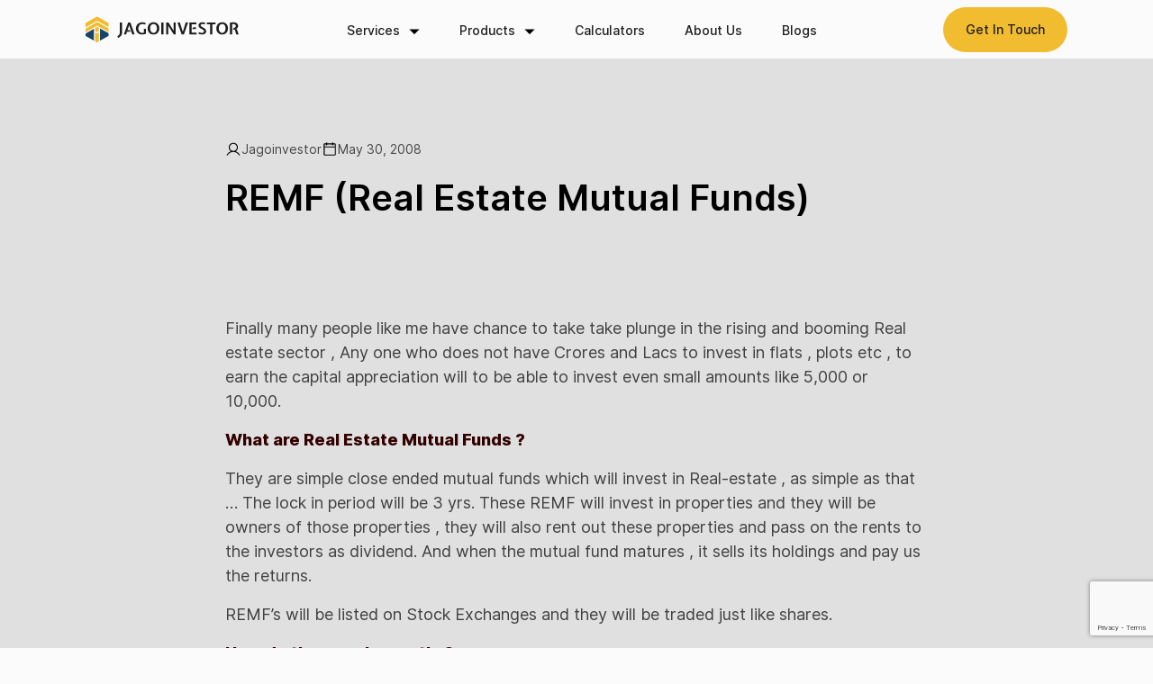

--- FILE ---
content_type: text/html; charset=UTF-8
request_url: https://www.jagoinvestor.com/2008/05/remf-real-estate-mutual-funds-finally.html
body_size: 22722
content:
<!doctype html>
<html lang="en-US">

<head>
	<meta charset="utf-8" />
	<meta http-equiv="X-UA-Compatible" content="IE=edge,chrome=1" />
	<meta name="viewport" content="width=device-width, initial-scale=1.0, maximum-scale=1.0, user-scalable=no" />
	<meta name="description" content="" />
	<meta http-equiv="cache-control" content="max-age=0" />
	<meta http-equiv="cache-control" content="no-cache" />
	<meta http-equiv="expires" content="0" />
	<meta http-equiv="pragma" content="no-cache" />
	<meta name="theme-color" content="#f1bc30" />
	<title>REMF (Real Estate Mutual Funds)</title>
	<meta name="description" content="JAGOINVESTOR" />
	<link rel="canonical" href="https://www.jagoinvestor.com/" />
	<meta property="og:locale" content="en_US" />
	<meta property="og:type" content="website" />
	<meta property="og:title" content="JAGOINVESTOR" />
	<meta property="og:description" content="JAGOINVESTOR" />
	<meta property="og:url" content="https://www.jagoinvestor.com/" />
	<meta property="og:site_name" content="JAGOINVESTOR" />
	<meta property="og:image:width" content="1200" />
	<meta property="og:image:height" content="630" />
	<meta property="og:image:type" content="image/jpeg" />
	<link rel="shortcut icon" href="https://www.jagoinvestor.com/wp-content/themes/jagoinvestor-wp/assets/img/favicon.svg" />
	<link rel="icon" href="https://www.jagoinvestor.com/wp-content/themes/jagoinvestor-wp/assets/img/favicon.svg" />

	<meta name='robots' content='index, follow, max-image-preview:large, max-snippet:-1, max-video-preview:-1' />

	<!-- This site is optimized with the Yoast SEO Premium plugin v25.2 (Yoast SEO v26.5) - https://yoast.com/wordpress/plugins/seo/ -->
	<title>REMF (Real Estate Mutual Funds)</title>
	<link rel="canonical" href="https://beta.jagoinvestor.com/2008/05/remf-real-estate-mutual-funds-finally.html" />
	<meta property="og:locale" content="en_US" />
	<meta property="og:type" content="article" />
	<meta property="og:title" content="REMF (Real Estate Mutual Funds)" />
	<meta property="og:description" content="Finally many people like me have chance to take take plunge in the rising and booming Real estate sector , Any one who does not have Crores and Lacs to invest in flats , plots etc , to earn the capital appreciation will to be able to invest even small amounts like 5,000 or 10,000. [&hellip;]" />
	<meta property="og:url" content="https://beta.jagoinvestor.com/2008/05/remf-real-estate-mutual-funds-finally.html" />
	<meta property="og:site_name" content="Jagoinvestor" />
	<meta property="article:published_time" content="2008-05-29T21:17:00+00:00" />
	<meta property="article:modified_time" content="2019-02-06T08:44:45+00:00" />
	<meta name="author" content="Jagoinvestor" />
	<meta name="twitter:card" content="summary_large_image" />
	<meta name="twitter:creator" content="@jagoinvestor_" />
	<meta name="twitter:site" content="@jagoinvestor_" />
	<meta name="twitter:label1" content="Written by" />
	<meta name="twitter:data1" content="Jagoinvestor" />
	<meta name="twitter:label2" content="Est. reading time" />
	<meta name="twitter:data2" content="2 minutes" />
	<script type="application/ld+json" class="yoast-schema-graph">{"@context":"https://schema.org","@graph":[{"@type":"Article","@id":"https://beta.jagoinvestor.com/2008/05/remf-real-estate-mutual-funds-finally.html#article","isPartOf":{"@id":"https://beta.jagoinvestor.com/2008/05/remf-real-estate-mutual-funds-finally.html"},"author":{"name":"Jagoinvestor","@id":"https://beta.jagoinvestor.com/#/schema/person/cc36d2646b23b0cf5e399eee2c1d52bd"},"headline":"REMF (Real Estate Mutual Funds)","datePublished":"2008-05-29T21:17:00+00:00","dateModified":"2019-02-06T08:44:45+00:00","mainEntityOfPage":{"@id":"https://beta.jagoinvestor.com/2008/05/remf-real-estate-mutual-funds-finally.html"},"wordCount":445,"commentCount":10,"publisher":{"@id":"https://beta.jagoinvestor.com/#organization"},"keywords":["Beginner Level","Mutual Fund","Real Estate"],"articleSection":["Knowledge and Concepts"],"inLanguage":"en-US","potentialAction":[{"@type":"CommentAction","name":"Comment","target":["https://beta.jagoinvestor.com/2008/05/remf-real-estate-mutual-funds-finally.html#respond"]}]},{"@type":"WebPage","@id":"https://beta.jagoinvestor.com/2008/05/remf-real-estate-mutual-funds-finally.html","url":"https://beta.jagoinvestor.com/2008/05/remf-real-estate-mutual-funds-finally.html","name":"REMF (Real Estate Mutual Funds)","isPartOf":{"@id":"https://beta.jagoinvestor.com/#website"},"datePublished":"2008-05-29T21:17:00+00:00","dateModified":"2019-02-06T08:44:45+00:00","breadcrumb":{"@id":"https://beta.jagoinvestor.com/2008/05/remf-real-estate-mutual-funds-finally.html#breadcrumb"},"inLanguage":"en-US","potentialAction":[{"@type":"ReadAction","target":["https://beta.jagoinvestor.com/2008/05/remf-real-estate-mutual-funds-finally.html"]}]},{"@type":"BreadcrumbList","@id":"https://beta.jagoinvestor.com/2008/05/remf-real-estate-mutual-funds-finally.html#breadcrumb","itemListElement":[{"@type":"ListItem","position":1,"name":"Home","item":"https://www.jagoinvestor.com/"},{"@type":"ListItem","position":2,"name":"REMF (Real Estate Mutual Funds)"}]},{"@type":"WebSite","@id":"https://beta.jagoinvestor.com/#website","url":"https://beta.jagoinvestor.com/","name":"Jagoinvestor","description":"Making Investors live a great financial life","publisher":{"@id":"https://beta.jagoinvestor.com/#organization"},"potentialAction":[{"@type":"SearchAction","target":{"@type":"EntryPoint","urlTemplate":"https://beta.jagoinvestor.com/?s={search_term_string}"},"query-input":{"@type":"PropertyValueSpecification","valueRequired":true,"valueName":"search_term_string"}}],"inLanguage":"en-US"},{"@type":"Organization","@id":"https://beta.jagoinvestor.com/#organization","name":"Jagoinvestor","url":"https://beta.jagoinvestor.com/","logo":{"@type":"ImageObject","inLanguage":"en-US","@id":"https://beta.jagoinvestor.com/#/schema/logo/image/","url":"https://www.jagoinvestor.com/wp-content/uploads/files/logo-footer-1.svg","contentUrl":"https://www.jagoinvestor.com/wp-content/uploads/files/logo-footer-1.svg","width":77,"height":87,"caption":"Jagoinvestor"},"image":{"@id":"https://beta.jagoinvestor.com/#/schema/logo/image/"},"sameAs":["https://x.com/jagoinvestor_"]},{"@type":"Person","@id":"https://beta.jagoinvestor.com/#/schema/person/cc36d2646b23b0cf5e399eee2c1d52bd","name":"Jagoinvestor","image":{"@type":"ImageObject","inLanguage":"en-US","@id":"https://beta.jagoinvestor.com/#/schema/person/image/","url":"https://secure.gravatar.com/avatar/585482225ec5a3293010193dc88f44963aa1cc9e86e63d41a1c35d7ea1109ffd?s=96&d=mm&r=g","contentUrl":"https://secure.gravatar.com/avatar/585482225ec5a3293010193dc88f44963aa1cc9e86e63d41a1c35d7ea1109ffd?s=96&d=mm&r=g","caption":"Jagoinvestor"},"description":"I am Jagoinvestor Admin","sameAs":["https://www.jagoinvestor.com/author"],"url":"https://www.jagoinvestor.com/author/manish"}]}</script>
	<!-- / Yoast SEO Premium plugin. -->


<link rel='dns-prefetch' href='//code.jquery.com' />
<link rel='dns-prefetch' href='//www.google.com' />
<link rel='dns-prefetch' href='//stats.wp.com' />
<link rel='dns-prefetch' href='//cdnjs.cloudflare.com' />
<link rel='preconnect' href='//c0.wp.com' />
<link rel="alternate" type="application/rss+xml" title="Jagoinvestor &raquo; Feed" href="https://www.jagoinvestor.com/feed" />
<link rel="alternate" type="application/rss+xml" title="Jagoinvestor &raquo; Comments Feed" href="https://www.jagoinvestor.com/comments/feed" />
<link rel="alternate" type="application/rss+xml" title="Jagoinvestor &raquo; REMF (Real Estate Mutual Funds) Comments Feed" href="https://www.jagoinvestor.com/2008/05/remf-real-estate-mutual-funds-finally.html/feed" />
<link rel="alternate" title="oEmbed (JSON)" type="application/json+oembed" href="https://www.jagoinvestor.com/wp-json/oembed/1.0/embed?url=https%3A%2F%2Fwww.jagoinvestor.com%2F2008%2F05%2Fremf-real-estate-mutual-funds-finally.html" />
<link rel="alternate" title="oEmbed (XML)" type="text/xml+oembed" href="https://www.jagoinvestor.com/wp-json/oembed/1.0/embed?url=https%3A%2F%2Fwww.jagoinvestor.com%2F2008%2F05%2Fremf-real-estate-mutual-funds-finally.html&#038;format=xml" />
<style id='wp-img-auto-sizes-contain-inline-css'>
img:is([sizes=auto i],[sizes^="auto," i]){contain-intrinsic-size:3000px 1500px}
/*# sourceURL=wp-img-auto-sizes-contain-inline-css */
</style>
<style id='wp-emoji-styles-inline-css'>

	img.wp-smiley, img.emoji {
		display: inline !important;
		border: none !important;
		box-shadow: none !important;
		height: 1em !important;
		width: 1em !important;
		margin: 0 0.07em !important;
		vertical-align: -0.1em !important;
		background: none !important;
		padding: 0 !important;
	}
/*# sourceURL=wp-emoji-styles-inline-css */
</style>
<style id='wp-block-library-inline-css'>
:root{--wp-block-synced-color:#7a00df;--wp-block-synced-color--rgb:122,0,223;--wp-bound-block-color:var(--wp-block-synced-color);--wp-editor-canvas-background:#ddd;--wp-admin-theme-color:#007cba;--wp-admin-theme-color--rgb:0,124,186;--wp-admin-theme-color-darker-10:#006ba1;--wp-admin-theme-color-darker-10--rgb:0,107,160.5;--wp-admin-theme-color-darker-20:#005a87;--wp-admin-theme-color-darker-20--rgb:0,90,135;--wp-admin-border-width-focus:2px}@media (min-resolution:192dpi){:root{--wp-admin-border-width-focus:1.5px}}.wp-element-button{cursor:pointer}:root .has-very-light-gray-background-color{background-color:#eee}:root .has-very-dark-gray-background-color{background-color:#313131}:root .has-very-light-gray-color{color:#eee}:root .has-very-dark-gray-color{color:#313131}:root .has-vivid-green-cyan-to-vivid-cyan-blue-gradient-background{background:linear-gradient(135deg,#00d084,#0693e3)}:root .has-purple-crush-gradient-background{background:linear-gradient(135deg,#34e2e4,#4721fb 50%,#ab1dfe)}:root .has-hazy-dawn-gradient-background{background:linear-gradient(135deg,#faaca8,#dad0ec)}:root .has-subdued-olive-gradient-background{background:linear-gradient(135deg,#fafae1,#67a671)}:root .has-atomic-cream-gradient-background{background:linear-gradient(135deg,#fdd79a,#004a59)}:root .has-nightshade-gradient-background{background:linear-gradient(135deg,#330968,#31cdcf)}:root .has-midnight-gradient-background{background:linear-gradient(135deg,#020381,#2874fc)}:root{--wp--preset--font-size--normal:16px;--wp--preset--font-size--huge:42px}.has-regular-font-size{font-size:1em}.has-larger-font-size{font-size:2.625em}.has-normal-font-size{font-size:var(--wp--preset--font-size--normal)}.has-huge-font-size{font-size:var(--wp--preset--font-size--huge)}.has-text-align-center{text-align:center}.has-text-align-left{text-align:left}.has-text-align-right{text-align:right}.has-fit-text{white-space:nowrap!important}#end-resizable-editor-section{display:none}.aligncenter{clear:both}.items-justified-left{justify-content:flex-start}.items-justified-center{justify-content:center}.items-justified-right{justify-content:flex-end}.items-justified-space-between{justify-content:space-between}.screen-reader-text{border:0;clip-path:inset(50%);height:1px;margin:-1px;overflow:hidden;padding:0;position:absolute;width:1px;word-wrap:normal!important}.screen-reader-text:focus{background-color:#ddd;clip-path:none;color:#444;display:block;font-size:1em;height:auto;left:5px;line-height:normal;padding:15px 23px 14px;text-decoration:none;top:5px;width:auto;z-index:100000}html :where(.has-border-color){border-style:solid}html :where([style*=border-top-color]){border-top-style:solid}html :where([style*=border-right-color]){border-right-style:solid}html :where([style*=border-bottom-color]){border-bottom-style:solid}html :where([style*=border-left-color]){border-left-style:solid}html :where([style*=border-width]){border-style:solid}html :where([style*=border-top-width]){border-top-style:solid}html :where([style*=border-right-width]){border-right-style:solid}html :where([style*=border-bottom-width]){border-bottom-style:solid}html :where([style*=border-left-width]){border-left-style:solid}html :where(img[class*=wp-image-]){height:auto;max-width:100%}:where(figure){margin:0 0 1em}html :where(.is-position-sticky){--wp-admin--admin-bar--position-offset:var(--wp-admin--admin-bar--height,0px)}@media screen and (max-width:600px){html :where(.is-position-sticky){--wp-admin--admin-bar--position-offset:0px}}

/*# sourceURL=wp-block-library-inline-css */
</style><style id='global-styles-inline-css'>
:root{--wp--preset--aspect-ratio--square: 1;--wp--preset--aspect-ratio--4-3: 4/3;--wp--preset--aspect-ratio--3-4: 3/4;--wp--preset--aspect-ratio--3-2: 3/2;--wp--preset--aspect-ratio--2-3: 2/3;--wp--preset--aspect-ratio--16-9: 16/9;--wp--preset--aspect-ratio--9-16: 9/16;--wp--preset--color--black: #000000;--wp--preset--color--cyan-bluish-gray: #abb8c3;--wp--preset--color--white: #ffffff;--wp--preset--color--pale-pink: #f78da7;--wp--preset--color--vivid-red: #cf2e2e;--wp--preset--color--luminous-vivid-orange: #ff6900;--wp--preset--color--luminous-vivid-amber: #fcb900;--wp--preset--color--light-green-cyan: #7bdcb5;--wp--preset--color--vivid-green-cyan: #00d084;--wp--preset--color--pale-cyan-blue: #8ed1fc;--wp--preset--color--vivid-cyan-blue: #0693e3;--wp--preset--color--vivid-purple: #9b51e0;--wp--preset--gradient--vivid-cyan-blue-to-vivid-purple: linear-gradient(135deg,rgb(6,147,227) 0%,rgb(155,81,224) 100%);--wp--preset--gradient--light-green-cyan-to-vivid-green-cyan: linear-gradient(135deg,rgb(122,220,180) 0%,rgb(0,208,130) 100%);--wp--preset--gradient--luminous-vivid-amber-to-luminous-vivid-orange: linear-gradient(135deg,rgb(252,185,0) 0%,rgb(255,105,0) 100%);--wp--preset--gradient--luminous-vivid-orange-to-vivid-red: linear-gradient(135deg,rgb(255,105,0) 0%,rgb(207,46,46) 100%);--wp--preset--gradient--very-light-gray-to-cyan-bluish-gray: linear-gradient(135deg,rgb(238,238,238) 0%,rgb(169,184,195) 100%);--wp--preset--gradient--cool-to-warm-spectrum: linear-gradient(135deg,rgb(74,234,220) 0%,rgb(151,120,209) 20%,rgb(207,42,186) 40%,rgb(238,44,130) 60%,rgb(251,105,98) 80%,rgb(254,248,76) 100%);--wp--preset--gradient--blush-light-purple: linear-gradient(135deg,rgb(255,206,236) 0%,rgb(152,150,240) 100%);--wp--preset--gradient--blush-bordeaux: linear-gradient(135deg,rgb(254,205,165) 0%,rgb(254,45,45) 50%,rgb(107,0,62) 100%);--wp--preset--gradient--luminous-dusk: linear-gradient(135deg,rgb(255,203,112) 0%,rgb(199,81,192) 50%,rgb(65,88,208) 100%);--wp--preset--gradient--pale-ocean: linear-gradient(135deg,rgb(255,245,203) 0%,rgb(182,227,212) 50%,rgb(51,167,181) 100%);--wp--preset--gradient--electric-grass: linear-gradient(135deg,rgb(202,248,128) 0%,rgb(113,206,126) 100%);--wp--preset--gradient--midnight: linear-gradient(135deg,rgb(2,3,129) 0%,rgb(40,116,252) 100%);--wp--preset--font-size--small: 13px;--wp--preset--font-size--medium: 20px;--wp--preset--font-size--large: 36px;--wp--preset--font-size--x-large: 42px;--wp--preset--spacing--20: 0.44rem;--wp--preset--spacing--30: 0.67rem;--wp--preset--spacing--40: 1rem;--wp--preset--spacing--50: 1.5rem;--wp--preset--spacing--60: 2.25rem;--wp--preset--spacing--70: 3.38rem;--wp--preset--spacing--80: 5.06rem;--wp--preset--shadow--natural: 6px 6px 9px rgba(0, 0, 0, 0.2);--wp--preset--shadow--deep: 12px 12px 50px rgba(0, 0, 0, 0.4);--wp--preset--shadow--sharp: 6px 6px 0px rgba(0, 0, 0, 0.2);--wp--preset--shadow--outlined: 6px 6px 0px -3px rgb(255, 255, 255), 6px 6px rgb(0, 0, 0);--wp--preset--shadow--crisp: 6px 6px 0px rgb(0, 0, 0);}:where(.is-layout-flex){gap: 0.5em;}:where(.is-layout-grid){gap: 0.5em;}body .is-layout-flex{display: flex;}.is-layout-flex{flex-wrap: wrap;align-items: center;}.is-layout-flex > :is(*, div){margin: 0;}body .is-layout-grid{display: grid;}.is-layout-grid > :is(*, div){margin: 0;}:where(.wp-block-columns.is-layout-flex){gap: 2em;}:where(.wp-block-columns.is-layout-grid){gap: 2em;}:where(.wp-block-post-template.is-layout-flex){gap: 1.25em;}:where(.wp-block-post-template.is-layout-grid){gap: 1.25em;}.has-black-color{color: var(--wp--preset--color--black) !important;}.has-cyan-bluish-gray-color{color: var(--wp--preset--color--cyan-bluish-gray) !important;}.has-white-color{color: var(--wp--preset--color--white) !important;}.has-pale-pink-color{color: var(--wp--preset--color--pale-pink) !important;}.has-vivid-red-color{color: var(--wp--preset--color--vivid-red) !important;}.has-luminous-vivid-orange-color{color: var(--wp--preset--color--luminous-vivid-orange) !important;}.has-luminous-vivid-amber-color{color: var(--wp--preset--color--luminous-vivid-amber) !important;}.has-light-green-cyan-color{color: var(--wp--preset--color--light-green-cyan) !important;}.has-vivid-green-cyan-color{color: var(--wp--preset--color--vivid-green-cyan) !important;}.has-pale-cyan-blue-color{color: var(--wp--preset--color--pale-cyan-blue) !important;}.has-vivid-cyan-blue-color{color: var(--wp--preset--color--vivid-cyan-blue) !important;}.has-vivid-purple-color{color: var(--wp--preset--color--vivid-purple) !important;}.has-black-background-color{background-color: var(--wp--preset--color--black) !important;}.has-cyan-bluish-gray-background-color{background-color: var(--wp--preset--color--cyan-bluish-gray) !important;}.has-white-background-color{background-color: var(--wp--preset--color--white) !important;}.has-pale-pink-background-color{background-color: var(--wp--preset--color--pale-pink) !important;}.has-vivid-red-background-color{background-color: var(--wp--preset--color--vivid-red) !important;}.has-luminous-vivid-orange-background-color{background-color: var(--wp--preset--color--luminous-vivid-orange) !important;}.has-luminous-vivid-amber-background-color{background-color: var(--wp--preset--color--luminous-vivid-amber) !important;}.has-light-green-cyan-background-color{background-color: var(--wp--preset--color--light-green-cyan) !important;}.has-vivid-green-cyan-background-color{background-color: var(--wp--preset--color--vivid-green-cyan) !important;}.has-pale-cyan-blue-background-color{background-color: var(--wp--preset--color--pale-cyan-blue) !important;}.has-vivid-cyan-blue-background-color{background-color: var(--wp--preset--color--vivid-cyan-blue) !important;}.has-vivid-purple-background-color{background-color: var(--wp--preset--color--vivid-purple) !important;}.has-black-border-color{border-color: var(--wp--preset--color--black) !important;}.has-cyan-bluish-gray-border-color{border-color: var(--wp--preset--color--cyan-bluish-gray) !important;}.has-white-border-color{border-color: var(--wp--preset--color--white) !important;}.has-pale-pink-border-color{border-color: var(--wp--preset--color--pale-pink) !important;}.has-vivid-red-border-color{border-color: var(--wp--preset--color--vivid-red) !important;}.has-luminous-vivid-orange-border-color{border-color: var(--wp--preset--color--luminous-vivid-orange) !important;}.has-luminous-vivid-amber-border-color{border-color: var(--wp--preset--color--luminous-vivid-amber) !important;}.has-light-green-cyan-border-color{border-color: var(--wp--preset--color--light-green-cyan) !important;}.has-vivid-green-cyan-border-color{border-color: var(--wp--preset--color--vivid-green-cyan) !important;}.has-pale-cyan-blue-border-color{border-color: var(--wp--preset--color--pale-cyan-blue) !important;}.has-vivid-cyan-blue-border-color{border-color: var(--wp--preset--color--vivid-cyan-blue) !important;}.has-vivid-purple-border-color{border-color: var(--wp--preset--color--vivid-purple) !important;}.has-vivid-cyan-blue-to-vivid-purple-gradient-background{background: var(--wp--preset--gradient--vivid-cyan-blue-to-vivid-purple) !important;}.has-light-green-cyan-to-vivid-green-cyan-gradient-background{background: var(--wp--preset--gradient--light-green-cyan-to-vivid-green-cyan) !important;}.has-luminous-vivid-amber-to-luminous-vivid-orange-gradient-background{background: var(--wp--preset--gradient--luminous-vivid-amber-to-luminous-vivid-orange) !important;}.has-luminous-vivid-orange-to-vivid-red-gradient-background{background: var(--wp--preset--gradient--luminous-vivid-orange-to-vivid-red) !important;}.has-very-light-gray-to-cyan-bluish-gray-gradient-background{background: var(--wp--preset--gradient--very-light-gray-to-cyan-bluish-gray) !important;}.has-cool-to-warm-spectrum-gradient-background{background: var(--wp--preset--gradient--cool-to-warm-spectrum) !important;}.has-blush-light-purple-gradient-background{background: var(--wp--preset--gradient--blush-light-purple) !important;}.has-blush-bordeaux-gradient-background{background: var(--wp--preset--gradient--blush-bordeaux) !important;}.has-luminous-dusk-gradient-background{background: var(--wp--preset--gradient--luminous-dusk) !important;}.has-pale-ocean-gradient-background{background: var(--wp--preset--gradient--pale-ocean) !important;}.has-electric-grass-gradient-background{background: var(--wp--preset--gradient--electric-grass) !important;}.has-midnight-gradient-background{background: var(--wp--preset--gradient--midnight) !important;}.has-small-font-size{font-size: var(--wp--preset--font-size--small) !important;}.has-medium-font-size{font-size: var(--wp--preset--font-size--medium) !important;}.has-large-font-size{font-size: var(--wp--preset--font-size--large) !important;}.has-x-large-font-size{font-size: var(--wp--preset--font-size--x-large) !important;}
/*# sourceURL=global-styles-inline-css */
</style>

<style id='classic-theme-styles-inline-css'>
/*! This file is auto-generated */
.wp-block-button__link{color:#fff;background-color:#32373c;border-radius:9999px;box-shadow:none;text-decoration:none;padding:calc(.667em + 2px) calc(1.333em + 2px);font-size:1.125em}.wp-block-file__button{background:#32373c;color:#fff;text-decoration:none}
/*# sourceURL=/wp-includes/css/classic-themes.min.css */
</style>
<link rel='stylesheet' id='contact-form-7-css' href='https://www.jagoinvestor.com/wp-content/plugins/contact-form-7/includes/css/styles.css?ver=6.1.4' media='all' />
<link rel='stylesheet' id='wpcf7-redirect-script-frontend-css' href='https://www.jagoinvestor.com/wp-content/plugins/wpcf7-redirect/build/assets/frontend-script.css?ver=2c532d7e2be36f6af233' media='all' />
<link rel='stylesheet' id='nouislider-css-css' href='https://cdnjs.cloudflare.com/ajax/libs/noUiSlider/15.7.1/nouislider.css?ver=1.2' media='all' />
<link rel='stylesheet' id='swiper-css-css' href='https://cdnjs.cloudflare.com/ajax/libs/Swiper/11.0.5/swiper-bundle.css?ver=1.1' media='all' />
<link rel='stylesheet' id='magnific-popup-css-css' href='https://cdnjs.cloudflare.com/ajax/libs/magnific-popup.js/1.1.0/magnific-popup.min.css?ver=1.1' media='all' />
<link rel='stylesheet' id='main-css-css' href='https://www.jagoinvestor.com/wp-content/themes/jagoinvestor-wp/assets/css/main.css?ver=1.11' media='all' />
<link rel='stylesheet' id='wpdiscuz-frontend-css-css' href='https://www.jagoinvestor.com/wp-content/plugins/wpdiscuz/themes/default/style.css?ver=7.6.39' media='all' />
<style id='wpdiscuz-frontend-css-inline-css'>
 #wpdcom .wpd-blog-administrator .wpd-comment-label{color:#ffffff;background-color:#0e00db;border:none}#wpdcom .wpd-blog-administrator .wpd-comment-author, #wpdcom .wpd-blog-administrator .wpd-comment-author a{color:#0e00db}#wpdcom.wpd-layout-1 .wpd-comment .wpd-blog-administrator .wpd-avatar img{border-color:#0e00db}#wpdcom.wpd-layout-2 .wpd-comment.wpd-reply .wpd-comment-wrap.wpd-blog-administrator{border-left:3px solid #0e00db}#wpdcom.wpd-layout-2 .wpd-comment .wpd-blog-administrator .wpd-avatar img{border-bottom-color:#0e00db}#wpdcom.wpd-layout-3 .wpd-blog-administrator .wpd-comment-subheader{border-top:1px dashed #0e00db}#wpdcom.wpd-layout-3 .wpd-reply .wpd-blog-administrator .wpd-comment-right{border-left:1px solid #0e00db}#wpdcom .wpd-blog-editor .wpd-comment-label{color:#ffffff;background-color:#00B38F;border:none}#wpdcom .wpd-blog-editor .wpd-comment-author, #wpdcom .wpd-blog-editor .wpd-comment-author a{color:#00B38F}#wpdcom.wpd-layout-1 .wpd-comment .wpd-blog-editor .wpd-avatar img{border-color:#00B38F}#wpdcom.wpd-layout-2 .wpd-comment.wpd-reply .wpd-comment-wrap.wpd-blog-editor{border-left:3px solid #00B38F}#wpdcom.wpd-layout-2 .wpd-comment .wpd-blog-editor .wpd-avatar img{border-bottom-color:#00B38F}#wpdcom.wpd-layout-3 .wpd-blog-editor .wpd-comment-subheader{border-top:1px dashed #00B38F}#wpdcom.wpd-layout-3 .wpd-reply .wpd-blog-editor .wpd-comment-right{border-left:1px solid #00B38F}#wpdcom .wpd-blog-author .wpd-comment-label{color:#ffffff;background-color:#00B38F;border:none}#wpdcom .wpd-blog-author .wpd-comment-author, #wpdcom .wpd-blog-author .wpd-comment-author a{color:#00B38F}#wpdcom.wpd-layout-1 .wpd-comment .wpd-blog-author .wpd-avatar img{border-color:#00B38F}#wpdcom.wpd-layout-2 .wpd-comment .wpd-blog-author .wpd-avatar img{border-bottom-color:#00B38F}#wpdcom.wpd-layout-3 .wpd-blog-author .wpd-comment-subheader{border-top:1px dashed #00B38F}#wpdcom.wpd-layout-3 .wpd-reply .wpd-blog-author .wpd-comment-right{border-left:1px solid #00B38F}#wpdcom .wpd-blog-contributor .wpd-comment-label{color:#ffffff;background-color:#00B38F;border:none}#wpdcom .wpd-blog-contributor .wpd-comment-author, #wpdcom .wpd-blog-contributor .wpd-comment-author a{color:#00B38F}#wpdcom.wpd-layout-1 .wpd-comment .wpd-blog-contributor .wpd-avatar img{border-color:#00B38F}#wpdcom.wpd-layout-2 .wpd-comment .wpd-blog-contributor .wpd-avatar img{border-bottom-color:#00B38F}#wpdcom.wpd-layout-3 .wpd-blog-contributor .wpd-comment-subheader{border-top:1px dashed #00B38F}#wpdcom.wpd-layout-3 .wpd-reply .wpd-blog-contributor .wpd-comment-right{border-left:1px solid #00B38F}#wpdcom .wpd-blog-subscriber .wpd-comment-label{color:#ffffff;background-color:#000000;border:none}#wpdcom .wpd-blog-subscriber .wpd-comment-author, #wpdcom .wpd-blog-subscriber .wpd-comment-author a{color:#000000}#wpdcom.wpd-layout-2 .wpd-comment .wpd-blog-subscriber .wpd-avatar img{border-bottom-color:#000000}#wpdcom.wpd-layout-3 .wpd-blog-subscriber .wpd-comment-subheader{border-top:1px dashed #000000}#wpdcom .wpd-blog-wiki_editor .wpd-comment-label{color:#ffffff;background-color:#00B38F;border:none}#wpdcom .wpd-blog-wiki_editor .wpd-comment-author, #wpdcom .wpd-blog-wiki_editor .wpd-comment-author a{color:#00B38F}#wpdcom.wpd-layout-1 .wpd-comment .wpd-blog-wiki_editor .wpd-avatar img{border-color:#00B38F}#wpdcom.wpd-layout-2 .wpd-comment .wpd-blog-wiki_editor .wpd-avatar img{border-bottom-color:#00B38F}#wpdcom.wpd-layout-3 .wpd-blog-wiki_editor .wpd-comment-subheader{border-top:1px dashed #00B38F}#wpdcom.wpd-layout-3 .wpd-reply .wpd-blog-wiki_editor .wpd-comment-right{border-left:1px solid #00B38F}#wpdcom .wpd-blog-sc_chat_op .wpd-comment-label{color:#ffffff;background-color:#00B38F;border:none}#wpdcom .wpd-blog-sc_chat_op .wpd-comment-author, #wpdcom .wpd-blog-sc_chat_op .wpd-comment-author a{color:#00B38F}#wpdcom.wpd-layout-1 .wpd-comment .wpd-blog-sc_chat_op .wpd-avatar img{border-color:#00B38F}#wpdcom.wpd-layout-2 .wpd-comment .wpd-blog-sc_chat_op .wpd-avatar img{border-bottom-color:#00B38F}#wpdcom.wpd-layout-3 .wpd-blog-sc_chat_op .wpd-comment-subheader{border-top:1px dashed #00B38F}#wpdcom.wpd-layout-3 .wpd-reply .wpd-blog-sc_chat_op .wpd-comment-right{border-left:1px solid #00B38F}#wpdcom .wpd-blog-premium .wpd-comment-label{color:#ffffff;background-color:#00B38F;border:none}#wpdcom .wpd-blog-premium .wpd-comment-author, #wpdcom .wpd-blog-premium .wpd-comment-author a{color:#00B38F}#wpdcom.wpd-layout-1 .wpd-comment .wpd-blog-premium .wpd-avatar img{border-color:#00B38F}#wpdcom.wpd-layout-2 .wpd-comment .wpd-blog-premium .wpd-avatar img{border-bottom-color:#00B38F}#wpdcom.wpd-layout-3 .wpd-blog-premium .wpd-comment-subheader{border-top:1px dashed #00B38F}#wpdcom.wpd-layout-3 .wpd-reply .wpd-blog-premium .wpd-comment-right{border-left:1px solid #00B38F}#wpdcom .wpd-blog-pending .wpd-comment-label{color:#ffffff;background-color:#00B38F;border:none}#wpdcom .wpd-blog-pending .wpd-comment-author, #wpdcom .wpd-blog-pending .wpd-comment-author a{color:#00B38F}#wpdcom.wpd-layout-1 .wpd-comment .wpd-blog-pending .wpd-avatar img{border-color:#00B38F}#wpdcom.wpd-layout-2 .wpd-comment .wpd-blog-pending .wpd-avatar img{border-bottom-color:#00B38F}#wpdcom.wpd-layout-3 .wpd-blog-pending .wpd-comment-subheader{border-top:1px dashed #00B38F}#wpdcom.wpd-layout-3 .wpd-reply .wpd-blog-pending .wpd-comment-right{border-left:1px solid #00B38F}#wpdcom .wpd-blog-verified_user .wpd-comment-label{color:#ffffff;background-color:#000000;border:none}#wpdcom .wpd-blog-verified_user .wpd-comment-author, #wpdcom .wpd-blog-verified_user .wpd-comment-author a{color:#000000}#wpdcom.wpd-layout-1 .wpd-comment .wpd-blog-verified_user .wpd-avatar img{border-color:#000000}#wpdcom.wpd-layout-2 .wpd-comment .wpd-blog-verified_user .wpd-avatar img{border-bottom-color:#000000}#wpdcom.wpd-layout-3 .wpd-blog-verified_user .wpd-comment-subheader{border-top:1px dashed #000000}#wpdcom.wpd-layout-3 .wpd-reply .wpd-blog-verified_user .wpd-comment-right{border-left:1px solid #000000}#wpdcom .wpd-blog-non_verified_user .wpd-comment-label{color:#ffffff;background-color:#00B38F;border:none}#wpdcom .wpd-blog-non_verified_user .wpd-comment-author, #wpdcom .wpd-blog-non_verified_user .wpd-comment-author a{color:#00B38F}#wpdcom.wpd-layout-1 .wpd-comment .wpd-blog-non_verified_user .wpd-avatar img{border-color:#00B38F}#wpdcom.wpd-layout-2 .wpd-comment .wpd-blog-non_verified_user .wpd-avatar img{border-bottom-color:#00B38F}#wpdcom.wpd-layout-3 .wpd-blog-non_verified_user .wpd-comment-subheader{border-top:1px dashed #00B38F}#wpdcom.wpd-layout-3 .wpd-reply .wpd-blog-non_verified_user .wpd-comment-right{border-left:1px solid #00B38F}#wpdcom .wpd-blog-customer .wpd-comment-label{color:#ffffff;background-color:#00B38F;border:none}#wpdcom .wpd-blog-customer .wpd-comment-author, #wpdcom .wpd-blog-customer .wpd-comment-author a{color:#00B38F}#wpdcom.wpd-layout-1 .wpd-comment .wpd-blog-customer .wpd-avatar img{border-color:#00B38F}#wpdcom.wpd-layout-2 .wpd-comment .wpd-blog-customer .wpd-avatar img{border-bottom-color:#00B38F}#wpdcom.wpd-layout-3 .wpd-blog-customer .wpd-comment-subheader{border-top:1px dashed #00B38F}#wpdcom.wpd-layout-3 .wpd-reply .wpd-blog-customer .wpd-comment-right{border-left:1px solid #00B38F}#wpdcom .wpd-blog-shop_manager .wpd-comment-label{color:#ffffff;background-color:#00B38F;border:none}#wpdcom .wpd-blog-shop_manager .wpd-comment-author, #wpdcom .wpd-blog-shop_manager .wpd-comment-author a{color:#00B38F}#wpdcom.wpd-layout-1 .wpd-comment .wpd-blog-shop_manager .wpd-avatar img{border-color:#00B38F}#wpdcom.wpd-layout-2 .wpd-comment .wpd-blog-shop_manager .wpd-avatar img{border-bottom-color:#00B38F}#wpdcom.wpd-layout-3 .wpd-blog-shop_manager .wpd-comment-subheader{border-top:1px dashed #00B38F}#wpdcom.wpd-layout-3 .wpd-reply .wpd-blog-shop_manager .wpd-comment-right{border-left:1px solid #00B38F}#wpdcom .wpd-blog-lms_manager .wpd-comment-label{color:#ffffff;background-color:#00B38F;border:none}#wpdcom .wpd-blog-lms_manager .wpd-comment-author, #wpdcom .wpd-blog-lms_manager .wpd-comment-author a{color:#00B38F}#wpdcom.wpd-layout-1 .wpd-comment .wpd-blog-lms_manager .wpd-avatar img{border-color:#00B38F}#wpdcom.wpd-layout-2 .wpd-comment .wpd-blog-lms_manager .wpd-avatar img{border-bottom-color:#00B38F}#wpdcom.wpd-layout-3 .wpd-blog-lms_manager .wpd-comment-subheader{border-top:1px dashed #00B38F}#wpdcom.wpd-layout-3 .wpd-reply .wpd-blog-lms_manager .wpd-comment-right{border-left:1px solid #00B38F}#wpdcom .wpd-blog-instructor .wpd-comment-label{color:#ffffff;background-color:#00B38F;border:none}#wpdcom .wpd-blog-instructor .wpd-comment-author, #wpdcom .wpd-blog-instructor .wpd-comment-author a{color:#00B38F}#wpdcom.wpd-layout-1 .wpd-comment .wpd-blog-instructor .wpd-avatar img{border-color:#00B38F}#wpdcom.wpd-layout-2 .wpd-comment .wpd-blog-instructor .wpd-avatar img{border-bottom-color:#00B38F}#wpdcom.wpd-layout-3 .wpd-blog-instructor .wpd-comment-subheader{border-top:1px dashed #00B38F}#wpdcom.wpd-layout-3 .wpd-reply .wpd-blog-instructor .wpd-comment-right{border-left:1px solid #00B38F}#wpdcom .wpd-blog-instructors_assistant .wpd-comment-label{color:#ffffff;background-color:#00B38F;border:none}#wpdcom .wpd-blog-instructors_assistant .wpd-comment-author, #wpdcom .wpd-blog-instructors_assistant .wpd-comment-author a{color:#00B38F}#wpdcom.wpd-layout-1 .wpd-comment .wpd-blog-instructors_assistant .wpd-avatar img{border-color:#00B38F}#wpdcom.wpd-layout-2 .wpd-comment .wpd-blog-instructors_assistant .wpd-avatar img{border-bottom-color:#00B38F}#wpdcom.wpd-layout-3 .wpd-blog-instructors_assistant .wpd-comment-subheader{border-top:1px dashed #00B38F}#wpdcom.wpd-layout-3 .wpd-reply .wpd-blog-instructors_assistant .wpd-comment-right{border-left:1px solid #00B38F}#wpdcom .wpd-blog-student .wpd-comment-label{color:#ffffff;background-color:#00B38F;border:none}#wpdcom .wpd-blog-student .wpd-comment-author, #wpdcom .wpd-blog-student .wpd-comment-author a{color:#00B38F}#wpdcom.wpd-layout-1 .wpd-comment .wpd-blog-student .wpd-avatar img{border-color:#00B38F}#wpdcom.wpd-layout-2 .wpd-comment .wpd-blog-student .wpd-avatar img{border-bottom-color:#00B38F}#wpdcom.wpd-layout-3 .wpd-blog-student .wpd-comment-subheader{border-top:1px dashed #00B38F}#wpdcom.wpd-layout-3 .wpd-reply .wpd-blog-student .wpd-comment-right{border-left:1px solid #00B38F}#wpdcom .wpd-blog-css_js_designer .wpd-comment-label{color:#ffffff;background-color:#00B38F;border:none}#wpdcom .wpd-blog-css_js_designer .wpd-comment-author, #wpdcom .wpd-blog-css_js_designer .wpd-comment-author a{color:#00B38F}#wpdcom.wpd-layout-1 .wpd-comment .wpd-blog-css_js_designer .wpd-avatar img{border-color:#00B38F}#wpdcom.wpd-layout-2 .wpd-comment .wpd-blog-css_js_designer .wpd-avatar img{border-bottom-color:#00B38F}#wpdcom.wpd-layout-3 .wpd-blog-css_js_designer .wpd-comment-subheader{border-top:1px dashed #00B38F}#wpdcom.wpd-layout-3 .wpd-reply .wpd-blog-css_js_designer .wpd-comment-right{border-left:1px solid #00B38F}#wpdcom .wpd-blog-wpseo_manager .wpd-comment-label{color:#ffffff;background-color:#00B38F;border:none}#wpdcom .wpd-blog-wpseo_manager .wpd-comment-author, #wpdcom .wpd-blog-wpseo_manager .wpd-comment-author a{color:#00B38F}#wpdcom.wpd-layout-1 .wpd-comment .wpd-blog-wpseo_manager .wpd-avatar img{border-color:#00B38F}#wpdcom.wpd-layout-2 .wpd-comment .wpd-blog-wpseo_manager .wpd-avatar img{border-bottom-color:#00B38F}#wpdcom.wpd-layout-3 .wpd-blog-wpseo_manager .wpd-comment-subheader{border-top:1px dashed #00B38F}#wpdcom.wpd-layout-3 .wpd-reply .wpd-blog-wpseo_manager .wpd-comment-right{border-left:1px solid #00B38F}#wpdcom .wpd-blog-wpseo_editor .wpd-comment-label{color:#ffffff;background-color:#00B38F;border:none}#wpdcom .wpd-blog-wpseo_editor .wpd-comment-author, #wpdcom .wpd-blog-wpseo_editor .wpd-comment-author a{color:#00B38F}#wpdcom.wpd-layout-1 .wpd-comment .wpd-blog-wpseo_editor .wpd-avatar img{border-color:#00B38F}#wpdcom.wpd-layout-2 .wpd-comment .wpd-blog-wpseo_editor .wpd-avatar img{border-bottom-color:#00B38F}#wpdcom.wpd-layout-3 .wpd-blog-wpseo_editor .wpd-comment-subheader{border-top:1px dashed #00B38F}#wpdcom.wpd-layout-3 .wpd-reply .wpd-blog-wpseo_editor .wpd-comment-right{border-left:1px solid #00B38F}#wpdcom .wpd-blog-post_author .wpd-comment-label{color:#ffffff;background-color:#00B38F;border:none}#wpdcom .wpd-blog-post_author .wpd-comment-author, #wpdcom .wpd-blog-post_author .wpd-comment-author a{color:#00B38F}#wpdcom .wpd-blog-post_author .wpd-avatar img{border-color:#00B38F}#wpdcom.wpd-layout-1 .wpd-comment .wpd-blog-post_author .wpd-avatar img{border-color:#00B38F}#wpdcom.wpd-layout-2 .wpd-comment.wpd-reply .wpd-comment-wrap.wpd-blog-post_author{border-left:3px solid #00B38F}#wpdcom.wpd-layout-2 .wpd-comment .wpd-blog-post_author .wpd-avatar img{border-bottom-color:#00B38F}#wpdcom.wpd-layout-3 .wpd-blog-post_author .wpd-comment-subheader{border-top:1px dashed #00B38F}#wpdcom.wpd-layout-3 .wpd-reply .wpd-blog-post_author .wpd-comment-right{border-left:1px solid #00B38F}#wpdcom .wpd-blog-guest .wpd-comment-label{color:#ffffff;background-color:#000000;border:none}#wpdcom .wpd-blog-guest .wpd-comment-author, #wpdcom .wpd-blog-guest .wpd-comment-author a{color:#000000}#wpdcom.wpd-layout-3 .wpd-blog-guest .wpd-comment-subheader{border-top:1px dashed #000000}#comments, #respond, .comments-area, #wpdcom{}#wpdcom .ql-editor > *{color:#777777}#wpdcom .ql-editor::before{}#wpdcom .ql-toolbar{border:1px solid #DDDDDD;border-top:none}#wpdcom .ql-container{border:1px solid #DDDDDD;border-bottom:none}#wpdcom .wpd-form-row .wpdiscuz-item input[type="text"], #wpdcom .wpd-form-row .wpdiscuz-item input[type="email"], #wpdcom .wpd-form-row .wpdiscuz-item input[type="url"], #wpdcom .wpd-form-row .wpdiscuz-item input[type="color"], #wpdcom .wpd-form-row .wpdiscuz-item input[type="date"], #wpdcom .wpd-form-row .wpdiscuz-item input[type="datetime"], #wpdcom .wpd-form-row .wpdiscuz-item input[type="datetime-local"], #wpdcom .wpd-form-row .wpdiscuz-item input[type="month"], #wpdcom .wpd-form-row .wpdiscuz-item input[type="number"], #wpdcom .wpd-form-row .wpdiscuz-item input[type="time"], #wpdcom textarea, #wpdcom select{border:1px solid #DDDDDD;color:#777777}#wpdcom .wpd-form-row .wpdiscuz-item textarea{border:1px solid #DDDDDD}#wpdcom input::placeholder, #wpdcom textarea::placeholder, #wpdcom input::-moz-placeholder, #wpdcom textarea::-webkit-input-placeholder{}#wpdcom .wpd-comment-text{color:#777777}#wpdcom .wpd-thread-head .wpd-thread-info{border-bottom:2px solid #1e1e1e}#wpdcom .wpd-thread-head .wpd-thread-info.wpd-reviews-tab svg{fill:#1e1e1e}#wpdcom .wpd-thread-head .wpdiscuz-user-settings{border-bottom:2px solid #1e1e1e}#wpdcom .wpd-thread-head .wpdiscuz-user-settings:hover{color:#1e1e1e}#wpdcom .wpd-comment .wpd-follow-link:hover{color:#1e1e1e}#wpdcom .wpd-comment-status .wpd-sticky{color:#1e1e1e}#wpdcom .wpd-thread-filter .wpdf-active{color:#1e1e1e;border-bottom-color:#1e1e1e}#wpdcom .wpd-comment-info-bar{border:1px dashed #4b4b4b;background:#e9e9e9}#wpdcom .wpd-comment-info-bar .wpd-current-view i{color:#1e1e1e}#wpdcom .wpd-filter-view-all:hover{background:#1e1e1e}#wpdcom .wpdiscuz-item .wpdiscuz-rating > label{color:#DDDDDD}#wpdcom .wpdiscuz-item .wpdiscuz-rating:not(:checked) > label:hover, .wpdiscuz-rating:not(:checked) > label:hover ~ label{}#wpdcom .wpdiscuz-item .wpdiscuz-rating > input ~ label:hover, #wpdcom .wpdiscuz-item .wpdiscuz-rating > input:not(:checked) ~ label:hover ~ label, #wpdcom .wpdiscuz-item .wpdiscuz-rating > input:not(:checked) ~ label:hover ~ label{color:#FFED85}#wpdcom .wpdiscuz-item .wpdiscuz-rating > input:checked ~ label:hover, #wpdcom .wpdiscuz-item .wpdiscuz-rating > input:checked ~ label:hover, #wpdcom .wpdiscuz-item .wpdiscuz-rating > label:hover ~ input:checked ~ label, #wpdcom .wpdiscuz-item .wpdiscuz-rating > input:checked + label:hover ~ label, #wpdcom .wpdiscuz-item .wpdiscuz-rating > input:checked ~ label:hover ~ label, .wpd-custom-field .wcf-active-star, #wpdcom .wpdiscuz-item .wpdiscuz-rating > input:checked ~ label{color:#FFD700}#wpd-post-rating .wpd-rating-wrap .wpd-rating-stars svg .wpd-star{fill:#DDDDDD}#wpd-post-rating .wpd-rating-wrap .wpd-rating-stars svg .wpd-active{fill:#FFD700}#wpd-post-rating .wpd-rating-wrap .wpd-rate-starts svg .wpd-star{fill:#DDDDDD}#wpd-post-rating .wpd-rating-wrap .wpd-rate-starts:hover svg .wpd-star{fill:#FFED85}#wpd-post-rating.wpd-not-rated .wpd-rating-wrap .wpd-rate-starts svg:hover ~ svg .wpd-star{fill:#DDDDDD}.wpdiscuz-post-rating-wrap .wpd-rating .wpd-rating-wrap .wpd-rating-stars svg .wpd-star{fill:#DDDDDD}.wpdiscuz-post-rating-wrap .wpd-rating .wpd-rating-wrap .wpd-rating-stars svg .wpd-active{fill:#FFD700}#wpdcom .wpd-comment .wpd-follow-active{color:#ff7a00}#wpdcom .page-numbers{color:#555;border:#555 1px solid}#wpdcom span.current{background:#555}#wpdcom.wpd-layout-1 .wpd-new-loaded-comment > .wpd-comment-wrap > .wpd-comment-right{background:#FFFAD6}#wpdcom.wpd-layout-2 .wpd-new-loaded-comment.wpd-comment > .wpd-comment-wrap > .wpd-comment-right{background:#FFFAD6}#wpdcom.wpd-layout-2 .wpd-new-loaded-comment.wpd-comment.wpd-reply > .wpd-comment-wrap > .wpd-comment-right{background:transparent}#wpdcom.wpd-layout-2 .wpd-new-loaded-comment.wpd-comment.wpd-reply > .wpd-comment-wrap{background:#FFFAD6}#wpdcom.wpd-layout-3 .wpd-new-loaded-comment.wpd-comment > .wpd-comment-wrap > .wpd-comment-right{background:#FFFAD6}#wpdcom .wpd-follow:hover i, #wpdcom .wpd-unfollow:hover i, #wpdcom .wpd-comment .wpd-follow-active:hover i{color:#1e1e1e}#wpdcom .wpdiscuz-readmore{cursor:pointer;color:#1e1e1e}.wpd-custom-field .wcf-pasiv-star, #wpcomm .wpdiscuz-item .wpdiscuz-rating > label{color:#DDDDDD}.wpd-wrapper .wpd-list-item.wpd-active{border-top:3px solid #1e1e1e}#wpdcom.wpd-layout-2 .wpd-comment.wpd-reply.wpd-unapproved-comment .wpd-comment-wrap{border-left:3px solid #FFFAD6}#wpdcom.wpd-layout-3 .wpd-comment.wpd-reply.wpd-unapproved-comment .wpd-comment-right{border-left:1px solid #FFFAD6}#wpdcom .wpd-prim-button{background-color:#1e1e1e;color:#FFFFFF}#wpdcom .wpd_label__check i.wpdicon-on{color:#1e1e1e;border:1px solid #8f8f8f}#wpd-bubble-wrapper #wpd-bubble-all-comments-count{color:#1e1e1e}#wpd-bubble-wrapper > div{background-color:#1e1e1e}#wpd-bubble-wrapper > #wpd-bubble #wpd-bubble-add-message{background-color:#1e1e1e}#wpd-bubble-wrapper > #wpd-bubble #wpd-bubble-add-message::before{border-left-color:#1e1e1e;border-right-color:#1e1e1e}#wpd-bubble-wrapper.wpd-right-corner > #wpd-bubble #wpd-bubble-add-message::before{border-left-color:#1e1e1e;border-right-color:#1e1e1e}.wpd-inline-icon-wrapper path.wpd-inline-icon-first{fill:#1e1e1e}.wpd-inline-icon-count{background-color:#1e1e1e}.wpd-inline-icon-count::before{border-right-color:#1e1e1e}.wpd-inline-form-wrapper::before{border-bottom-color:#1e1e1e}.wpd-inline-form-question{background-color:#1e1e1e}.wpd-inline-form{background-color:#1e1e1e}.wpd-last-inline-comments-wrapper{border-color:#1e1e1e}.wpd-last-inline-comments-wrapper::before{border-bottom-color:#1e1e1e}.wpd-last-inline-comments-wrapper .wpd-view-all-inline-comments{background:#1e1e1e}.wpd-last-inline-comments-wrapper .wpd-view-all-inline-comments:hover,.wpd-last-inline-comments-wrapper .wpd-view-all-inline-comments:active,.wpd-last-inline-comments-wrapper .wpd-view-all-inline-comments:focus{background-color:#1e1e1e}#wpdcom .ql-snow .ql-tooltip[data-mode="link"]::before{content:"Enter link:"}#wpdcom .ql-snow .ql-tooltip.ql-editing a.ql-action::after{content:"Save"}.comments-area{width:auto}#wpdcom .wpd-blog-guest .wpd-comment-author, #wpdcom .wpd-blog-guest .wpd-comment-author a{color:#1e1e1e}#wpdcom.wpd-layout-3 .wpd-blog-guest .wpd-comment-subheader{border-top:1px dashed #f1bc30}
/*# sourceURL=wpdiscuz-frontend-css-inline-css */
</style>
<link rel='stylesheet' id='wpdiscuz-fa-css' href='https://www.jagoinvestor.com/wp-content/plugins/wpdiscuz/assets/third-party/font-awesome-5.13.0/css/fa.min.css?ver=7.6.39' media='all' />
<link rel='stylesheet' id='wpdiscuz-combo-css-css' href='https://www.jagoinvestor.com/wp-content/plugins/wpdiscuz/assets/css/wpdiscuz-combo.min.css?ver=45f975edd29eb36b1440420bc89d28dc' media='all' />
<script src="https://c0.wp.com/c/6.9/wp-includes/js/jquery/jquery.min.js" id="jquery-core-js"></script>
<script src="https://c0.wp.com/c/6.9/wp-includes/js/jquery/jquery-migrate.min.js" id="jquery-migrate-js"></script>
<link rel="https://api.w.org/" href="https://www.jagoinvestor.com/wp-json/" /><link rel="alternate" title="JSON" type="application/json" href="https://www.jagoinvestor.com/wp-json/wp/v2/posts/25" /><link rel="EditURI" type="application/rsd+xml" title="RSD" href="https://www.jagoinvestor.com/xmlrpc.php?rsd" />

<link rel='shortlink' href='https://www.jagoinvestor.com/?p=25' />
	<style>img#wpstats{display:none}</style>
		<!-- Google tag (gtag.js) -->
<script async src="https://www.googletagmanager.com/gtag/js?id=UA-4049188-1"></script>
<script>
  window.dataLayer = window.dataLayer || [];
  function gtag(){dataLayer.push(arguments);}
  gtag('js', new Date());

  gtag('config', 'UA-4049188-1');
</script><link rel="pingback" href="https://www.jagoinvestor.com/xmlrpc.php"><link rel="icon" href="https://www.jagoinvestor.com/wp-content/uploads/files/cropped-logo-1-1-e1516894985184-32x32.png" sizes="32x32" />
<link rel="icon" href="https://www.jagoinvestor.com/wp-content/uploads/files/cropped-logo-1-1-e1516894985184-192x192.png" sizes="192x192" />
<link rel="apple-touch-icon" href="https://www.jagoinvestor.com/wp-content/uploads/files/cropped-logo-1-1-e1516894985184-180x180.png" />
<meta name="msapplication-TileImage" content="https://www.jagoinvestor.com/wp-content/uploads/files/cropped-logo-1-1-e1516894985184-270x270.png" />
</head>

<body class="wp-singular post-template-default single single-post postid-25 single-format-standard wp-custom-logo wp-theme-jagoinvestor-wp">
						<header id="header">
				<div class="header-box">
					<div class="container">
						<div class="header-left">
							<div class="logoBox">
								<a class="logo" href="https://www.jagoinvestor.com/">
                                                                        <img src="https://www.jagoinvestor.com/wp-content/uploads/files/logo-6.svg" alt="">
								
</a>
							</div>
						</div>
						<ul class="header-list">
							<li class="drop">
								<a href="javascript:void(0)">Services</a>
								<ul>
																				<li><a href="https://www.jagoinvestor.com/wealth-transformation-program">Wealth Transformation Program</a></li>
																				<li><a href="https://www.jagoinvestor.com/corporate-programs">Corporate Programs</a></li>
																				<li><a href="https://www.canva.com/design/DAEMujeC44s/r8podYG62uPwhbkDVT-r8g/view">Investment Services Brochure</a></li>
																				<li><a href="https://www.canva.com/design/DAELybsXk1k/Ek_hD8tdEesuKN9AXV2Z0A/view">NRI Services Brochure</a></li>
																				<li><a href="https://www.canva.com/design/DAEMzmYFZFY/ILF11skPAQ8BX82lyDPv8Q/view">Retirement Services Brochure</a></li>
																				<li><a href="https://jagoinvestor.typeform.com/to/PWd9vfxP#source=dropdown">Financial Health Checkup (FREE)</a></li>
																	</ul>
							</li>
							<li class="drop">
								<a href="javascript:void(0)">Products</a>
								<ul>
																				<li><a href="https://www.jagoinvestor.com/mutual-fund">Mutual Funds</a></li>
																				<li><a href="https://www.jagoinvestor.com/pms">PMS</a></li>
																				<li><a href="https://www.jagoinvestor.com/term-insurance">Term Insurance</a></li>
																				<li><a href="https://www.jagoinvestor.com/health-insurance">Health Insurance</a></li>
																				<li><a href="https://www.jagoinvestor.com/assured-income-plan">Assured Income Plans</a></li>
																				<li><a href="https://www.jagoinvestor.com/p2p-lending">P2P Lending</a></li>
																				<li><a href="https://www.jagoinvestor.com/ca-services">CA Services</a></li>
																	</ul>
							</li>
																<li><a href="https://www.jagoinvestor.com/calculators">Calculators</a></li>
																<li><a href="https://www.jagoinvestor.com/about">About Us</a></li>
																<li><a href="https://www.jagoinvestor.com/blog">Blogs</a></li>
													</ul>
						<div class="header-right">
							<div class="menuBtn">
																	<a class="button" href="https://www.jagoinvestor.com/contact-us" target="_self">Get In Touch</a>
																<div class="menu side-menu">
									<a href="javascript:void(0)" class="js-nav-toggle">
										<span></span>
									</a>
								</div>
							</div>
						</div>
					</div>
				</div>

				<!-- Side Menu -->
				<!-- Side Menu -->
				<div class="menuOverlay"></div>
				<div class="nav-wrapper">
					<nav role="mob-navigation" class="mob-navigation">
						<div class="nav-toggle">
							<span class="nav-back"></span>
							<span class="nav-title">
								<!-- <img src="./img/logo.svg" alt=""> -->
							</span>
							<span class="nav-close"></span>
						</div>

						<ul>
							<li class="has-dropdown">
								<a href="javascript:void(0)">Services</a>
								<ul>
																				<li><a href="https://www.jagoinvestor.com/wealth-transformation-program">Wealth Transformation Program</a></li>
																				<li><a href="https://www.jagoinvestor.com/corporate-programs">Corporate Programs</a></li>
																				<li><a href="https://www.canva.com/design/DAEMujeC44s/r8podYG62uPwhbkDVT-r8g/view">Investment Services Brochure</a></li>
																				<li><a href="https://www.canva.com/design/DAELybsXk1k/Ek_hD8tdEesuKN9AXV2Z0A/view">NRI Services Brochure</a></li>
																				<li><a href="https://www.canva.com/design/DAEMzmYFZFY/ILF11skPAQ8BX82lyDPv8Q/view">Retirement Services Brochure</a></li>
																				<li><a href="https://jagoinvestor.typeform.com/to/PWd9vfxP#source=dropdown">Financial Health Checkup (FREE)</a></li>
																	</ul>
							</li>
							<li class="has-dropdown">
								<a href="javascript:void(0)">Products</a>
								<ul>
																				<li><a href="https://www.jagoinvestor.com/mutual-fund">Mutual Funds</a></li>
																				<li><a href="https://www.jagoinvestor.com/pms">PMS</a></li>
																				<li><a href="https://www.jagoinvestor.com/term-insurance">Term Insurance</a></li>
																				<li><a href="https://www.jagoinvestor.com/health-insurance">Health Insurance</a></li>
																				<li><a href="https://www.jagoinvestor.com/assured-income-plan">Assured Income Plans</a></li>
																				<li><a href="https://www.jagoinvestor.com/p2p-lending">P2P Lending</a></li>
																				<li><a href="https://www.jagoinvestor.com/ca-services">CA Services</a></li>
																	</ul>
							</li>
																<li><a href="https://www.jagoinvestor.com/calculators">Calculators</a></li>
																<li><a href="https://www.jagoinvestor.com/about">About Us</a></li>
																<li><a href="https://www.jagoinvestor.com/blog">Blogs</a></li>
													</ul>
					</nav>
				</div>
			</header>

	


<!-- Main Container Starts -->
<main class="main-container internal-main-container">

    <div class="container">
        <div class="blog-detail-wrap">
            <div class="blog-d-head">
                <div class="blog-d-author">
                    <div class="blog-details">
                        <h4>
                            <img src="https://www.jagoinvestor.com/wp-content/themes/jagoinvestor-wp/assets/img/user-icon.svg" alt="">
                            Jagoinvestor                        </h4>
                        <h4>
                            <img src="https://www.jagoinvestor.com/wp-content/themes/jagoinvestor-wp/assets/img/calender.svg" alt="">
                            May 30, 2008                        </h4>
                    </div>
                </div>
                <h2>REMF (Real Estate Mutual Funds)</h2>
                <!-- <div class="blog-d-banner">

                    </div> -->
            </div>

            <div class="blog-d-content">
                <p><span style="color: rgb(51, 0, 0);font-size:130%;" ><br /></span><br />Finally many people like me have chance to take take plunge in the rising and booming Real estate sector , Any one who does not have Crores and Lacs to invest in flats , plots etc , to earn the capital appreciation will to be able to invest even small amounts like 5,000 or 10,000.</p>
<p><span style="color: rgb(51, 0, 0); font-weight: bold;">What are Real Estate Mutual Funds ?</span></p>
<p>They are simple close ended mutual funds which will invest in Real-estate , as simple as that &#8230; The lock in period will be 3 yrs. These REMF will invest in properties and they will be owners of those properties , they will also rent out these properties and pass on the rents to the investors as dividend.  And when the mutual fund matures , it sells its holdings and pay us the returns.</p>
<p>REMF&#8217;s will be listed on Stock Exchanges and they will be traded just like shares.</p>
<p><span style="color: rgb(51, 0, 0); font-weight: bold;">How do they work exactly ?</span></p>
<p>Lets take simple example :</p>
<p>You invest Rs 20,000 in some <span style="font-weight: bold;">ABC REMF </span>and one unit costs Rs 10 at the start , so you get 2000 units. many people like you will also invest and Suppose the total money they get from investors in 10 crores. Now they invest this money as per the laws defined for them. Suppose they receive 50 lacs as rental income from their investments in a year and the total investments has grown to 12 crores (because of rise in value of properties and other factors).</p>
<p>From this 50 lacs they will distribute dividend and you will recieve your share for 2000 units and the unit value will be around Rs 12.</p>
<p><span style="color: rgb(51, 0, 0); font-weight: bold;">Rules and Restrictions for REMF&#8217;s</span></p>
<p><span style="color: rgb(0, 0, 102);">&#8211;  They will have to invest atleast 35% in completed projects , ready flats , shops , houses etc.</span></p>
<p><span style="color: rgb(0, 0, 102);">&#8211; At least 75% should be invested in real estate and related Securities.</span></p>
<p><span style="color: rgb(0, 0, 102);">&#8211; They can partner with real estate developers and invest maximum of 15% in the project (not in company).</span></p>
<p><span style="color: rgb(0, 0, 102);"> &#8211; The NAV will be published on daily basis. </span></p>
<p><span style="color: rgb(0, 0, 102);">&#8211; Most probably they will be in category of debt funds. Tax treatment not clear at the moment.</span></p>
<p><span style="color: rgb(0, 0, 102);">&#8211; Further caps will be imposed on the fund on investments in a single city,</span><br /><span style="color: rgb(0, 0, 102);"> project or securities issued by associate companies and sponsors. Funds are not allowed to invest in assets owned by the sponsor or the asset management company or any of its associates during the last five years the aforesaid entities hold tenancy or lease rights.</span></p>
<p><span style="color: rgb(0, 0, 102);">&#8211; The cities for investment by real estate mutual funds would include 35 cities in million-plus urban agglomerates and 27 under the million-plus category as per the Census 2001</p>
<p><span style="color: rgb(0, 0, 0); font-style: italic; font-weight: bold;">They are still to be launched , keep a watch !!!</span></p>
<p></span><span style="color: rgb(51, 0, 0);font-size:100%;" ><span style="color: rgb(0, 0, 0);"><span><span style="color: rgb(0, 0, 102);"><span style="color: rgb(51, 0, 0);"><span style="color: rgb(0, 0, 0);"><span style="color: rgb(204, 0, 0);font-size:85%;" ><span style="font-style: italic;font-size:130%;" ><br /><span style="color: rgb(51, 0, 0);">I would be happy to read your comments or disagreement on any topic. Please leave a comment.</span></span></span></span></span></span></span></span></span></p>
            </div>
        </div>
    </div>

    <div class="container">
            <div class="wpdiscuz_top_clearing"></div>
    <div id='comments' class='comments-area'><div id='respond' style='width: 0;height: 0;clear: both;margin: 0;padding: 0;'></div>    <div id="wpdcom" class="wpdiscuz_unauth wpd-default wpd-layout-3 wpd-comments-open">
                    <div class="wc_social_plugin_wrapper">
                            </div>
            <div class="wpd-form-wrap">
                <div class="wpd-form-head">
                                            <div class="wpd-sbs-toggle">
                            <i class="far fa-envelope"></i> <span
                                class="wpd-sbs-title">Subscribe</span>
                            <i class="fas fa-caret-down"></i>
                        </div>
                                            <div class="wpd-auth">
                                                <div class="wpd-login">
                                                    </div>
                    </div>
                </div>
                                                    <div class="wpdiscuz-subscribe-bar wpdiscuz-hidden">
                                                    <form action="https://www.jagoinvestor.com/wp-admin/admin-ajax.php?action=wpdAddSubscription"
                                  method="post" id="wpdiscuz-subscribe-form">
                                <div class="wpdiscuz-subscribe-form-intro">Notify of </div>
                                <div class="wpdiscuz-subscribe-form-option"
                                     style="width:40%;">
                                    <select class="wpdiscuz_select" name="wpdiscuzSubscriptionType">
                                                                                    <option value="post">new follow-up comments</option>
                                                                                                                                <option
                                                value="all_comment" >new replies to my comments</option>
                                                                                </select>
                                </div>
                                                                    <div class="wpdiscuz-item wpdiscuz-subscribe-form-email">
                                        <input class="email" type="email" name="wpdiscuzSubscriptionEmail"
                                               required="required" value=""
                                               placeholder="Email"/>
                                    </div>
                                                                    <div class="wpdiscuz-subscribe-form-button">
                                    <input id="wpdiscuz_subscription_button" class="wpd-prim-button wpd_not_clicked"
                                           type="submit"
                                           value="&rsaquo;"
                                           name="wpdiscuz_subscription_button"/>
                                </div>
                                <input type="hidden" id="wpdiscuz_subscribe_form_nonce" name="wpdiscuz_subscribe_form_nonce" value="093b8bbc49" /><input type="hidden" name="_wp_http_referer" value="/2008/05/remf-real-estate-mutual-funds-finally.html" />                            </form>
                                                </div>
                            <div
            class="wpd-form wpd-form-wrapper wpd-main-form-wrapper" id='wpd-main-form-wrapper-0_0'>
                                        <form  method="post" enctype="multipart/form-data" data-uploading="false" class="wpd_comm_form wpd_main_comm_form"                >
                                        <div class="wpd-field-comment">
                        <div class="wpdiscuz-item wc-field-textarea">
                            <div class="wpdiscuz-textarea-wrap ">
                                                                                                        <div class="wpd-avatar">
                                        <img alt='guest' src='https://secure.gravatar.com/avatar/91094ac6a3bf4a1d021a83c36326c80df7f6c4974271db14c798fa8c66bd25a0?s=56&#038;d=mm&#038;r=g' srcset='https://secure.gravatar.com/avatar/91094ac6a3bf4a1d021a83c36326c80df7f6c4974271db14c798fa8c66bd25a0?s=112&#038;d=mm&#038;r=g 2x' class='avatar avatar-56 photo' height='56' width='56' decoding='async'/>                                    </div>
                                                <div id="wpd-editor-wraper-0_0" style="display: none;">
                <div id="wpd-editor-char-counter-0_0"
                     class="wpd-editor-char-counter"></div>
                <label style="display: none;" for="wc-textarea-0_0">Label</label>
                <textarea id="wc-textarea-0_0" name="wc_comment"
                          class="wc_comment wpd-field"></textarea>
                <div id="wpd-editor-0_0"></div>
                        <div id="wpd-editor-toolbar-0_0">
                            <button title="Bold"
                        class="ql-bold"  ></button>
                                <button title="Italic"
                        class="ql-italic"  ></button>
                                <button title="Underline"
                        class="ql-underline"  ></button>
                                <button title="Strike"
                        class="ql-strike"  ></button>
                                <button title="Ordered List"
                        class="ql-list" value='ordered' ></button>
                                <button title="Unordered List"
                        class="ql-list" value='bullet' ></button>
                                <button title="Blockquote"
                        class="ql-blockquote"  ></button>
                                <button title="Code Block"
                        class="ql-code-block"  ></button>
                                <button title="Link"
                        class="ql-link"  ></button>
                                <button title="Source Code"
                        class="ql-sourcecode"  data-wpde_button_name='sourcecode'>{}</button>
                                <button title="Spoiler"
                        class="ql-spoiler"  data-wpde_button_name='spoiler'>[+]</button>
                            <div class="wpd-editor-buttons-right">
                            </div>
        </div>
                    </div>
                                        </div>
                        </div>
                    </div>
                    <div class="wpd-form-foot" style='display:none;'>
                        <div class="wpdiscuz-textarea-foot">
                                                        <div class="wpdiscuz-button-actions"></div>
                        </div>
                                <div class="wpd-form-row">
                    <div class="wpd-form-col-left">
                        <div class="wpdiscuz-item wc_name-wrapper wpd-has-icon">
                                    <div class="wpd-field-icon"><i
                            class="fas fa-user"></i>
                    </div>
                                    <input id="wc_name-0_0" value="" required='required' aria-required='true'                       class="wc_name wpd-field" type="text"
                       name="wc_name"
                       placeholder="Name*"
                       maxlength="50" pattern='.{3,50}'                       title="">
                <label for="wc_name-0_0"
                       class="wpdlb">Name*</label>
                            </div>
                        <div class="wpdiscuz-item wc_email-wrapper wpd-has-icon">
                                    <div class="wpd-field-icon"><i
                            class="fas fa-at"></i>
                    </div>
                                    <input id="wc_email-0_0" value="" required='required' aria-required='true'                       class="wc_email wpd-field" type="email"
                       name="wc_email"
                       placeholder="Email*"/>
                <label for="wc_email-0_0"
                       class="wpdlb">Email*</label>
                            </div>
                            <div class="wpdiscuz-item wc_website-wrapper wpd-has-icon">
                                            <div class="wpd-field-icon"><i
                                class="fas fa-link"></i>
                        </div>
                                        <input id="wc_website-0_0" value=""
                           class="wc_website wpd-field" type="text"
                           name="wc_website"
                           placeholder="Website"/>
                    <label for="wc_website-0_0"
                           class="wpdlb">Website</label>
                                    </div>
                        </div>
                <div class="wpd-form-col-right">
                        <div class="wpd-field-captcha wpdiscuz-item">
                <div class="wpdiscuz-recaptcha" id='wpdiscuz-recaptcha-0_0'></div>
                <input id='wpdiscuz-recaptcha-field-0_0' type='hidden' name='wc_captcha'
                       value="" required="required" aria-required='true' class="wpdiscuz_reset"/>
                <div class="clearfix"></div>
            </div>
                    <div class="wc-field-submit">
                                                <label class="wpd_label"
                           wpd-tooltip="Notify of new replies to this comment">
                        <input id="wc_notification_new_comment-0_0"
                               class="wc_notification_new_comment-0_0 wpd_label__checkbox"
                               value="comment" type="checkbox"
                               name="wpdiscuz_notification_type" />
                        <span class="wpd_label__text">
                                <span class="wpd_label__check">
                                    <i class="fas fa-bell wpdicon wpdicon-on"></i>
                                    <i class="fas fa-bell-slash wpdicon wpdicon-off"></i>
                                </span>
                            </span>
                    </label>
                            <input id="wpd-field-submit-0_0"
                   class="wc_comm_submit wpd_not_clicked wpd-prim-button" type="submit"
                   name="submit" value="Post Comment"
                   aria-label="Post Comment"/>
        </div>
                </div>
                    <div class="clearfix"></div>
        </div>
                            </div>
                                        <input type="hidden" class="wpdiscuz_unique_id" value="0_0"
                           name="wpdiscuz_unique_id">
                    <p style="display: none;"><input type="hidden" id="akismet_comment_nonce" name="akismet_comment_nonce" value="4e2c444338" /></p><p style="display: none !important;" class="akismet-fields-container" data-prefix="ak_"><label>&#916;<textarea name="ak_hp_textarea" cols="45" rows="8" maxlength="100"></textarea></label><input type="hidden" id="ak_js_1" name="ak_js" value="121"/><script>document.getElementById( "ak_js_1" ).setAttribute( "value", ( new Date() ).getTime() );</script></p>                </form>
                        </div>
                <div id="wpdiscuz_hidden_secondary_form" style="display: none;">
                    <div
            class="wpd-form wpd-form-wrapper wpd-secondary-form-wrapper" id='wpd-secondary-form-wrapper-wpdiscuzuniqueid' style='display: none;'>
                            <div class="wpd-secondary-forms-social-content"></div>
                <div class="clearfix"></div>
                                        <form  method="post" enctype="multipart/form-data" data-uploading="false" class="wpd_comm_form wpd-secondary-form-wrapper"                >
                                        <div class="wpd-field-comment">
                        <div class="wpdiscuz-item wc-field-textarea">
                            <div class="wpdiscuz-textarea-wrap ">
                                                                                                        <div class="wpd-avatar">
                                        <img alt='guest' src='https://secure.gravatar.com/avatar/1a1c9e7680d072faaaf76e558e3d574f610c5923a36f5620ee88cc79e46d1b94?s=56&#038;d=mm&#038;r=g' srcset='https://secure.gravatar.com/avatar/1a1c9e7680d072faaaf76e558e3d574f610c5923a36f5620ee88cc79e46d1b94?s=112&#038;d=mm&#038;r=g 2x' class='avatar avatar-56 photo' height='56' width='56' decoding='async'/>                                    </div>
                                                <div id="wpd-editor-wraper-wpdiscuzuniqueid" style="display: none;">
                <div id="wpd-editor-char-counter-wpdiscuzuniqueid"
                     class="wpd-editor-char-counter"></div>
                <label style="display: none;" for="wc-textarea-wpdiscuzuniqueid">Label</label>
                <textarea id="wc-textarea-wpdiscuzuniqueid" name="wc_comment"
                          class="wc_comment wpd-field"></textarea>
                <div id="wpd-editor-wpdiscuzuniqueid"></div>
                        <div id="wpd-editor-toolbar-wpdiscuzuniqueid">
                            <button title="Bold"
                        class="ql-bold"  ></button>
                                <button title="Italic"
                        class="ql-italic"  ></button>
                                <button title="Underline"
                        class="ql-underline"  ></button>
                                <button title="Strike"
                        class="ql-strike"  ></button>
                                <button title="Ordered List"
                        class="ql-list" value='ordered' ></button>
                                <button title="Unordered List"
                        class="ql-list" value='bullet' ></button>
                                <button title="Blockquote"
                        class="ql-blockquote"  ></button>
                                <button title="Code Block"
                        class="ql-code-block"  ></button>
                                <button title="Link"
                        class="ql-link"  ></button>
                                <button title="Source Code"
                        class="ql-sourcecode"  data-wpde_button_name='sourcecode'>{}</button>
                                <button title="Spoiler"
                        class="ql-spoiler"  data-wpde_button_name='spoiler'>[+]</button>
                            <div class="wpd-editor-buttons-right">
                            </div>
        </div>
                    </div>
                                        </div>
                        </div>
                    </div>
                    <div class="wpd-form-foot" style='display:none;'>
                        <div class="wpdiscuz-textarea-foot">
                                                        <div class="wpdiscuz-button-actions"></div>
                        </div>
                                <div class="wpd-form-row">
                    <div class="wpd-form-col-left">
                        <div class="wpdiscuz-item wc_name-wrapper wpd-has-icon">
                                    <div class="wpd-field-icon"><i
                            class="fas fa-user"></i>
                    </div>
                                    <input id="wc_name-wpdiscuzuniqueid" value="" required='required' aria-required='true'                       class="wc_name wpd-field" type="text"
                       name="wc_name"
                       placeholder="Name*"
                       maxlength="50" pattern='.{3,50}'                       title="">
                <label for="wc_name-wpdiscuzuniqueid"
                       class="wpdlb">Name*</label>
                            </div>
                        <div class="wpdiscuz-item wc_email-wrapper wpd-has-icon">
                                    <div class="wpd-field-icon"><i
                            class="fas fa-at"></i>
                    </div>
                                    <input id="wc_email-wpdiscuzuniqueid" value="" required='required' aria-required='true'                       class="wc_email wpd-field" type="email"
                       name="wc_email"
                       placeholder="Email*"/>
                <label for="wc_email-wpdiscuzuniqueid"
                       class="wpdlb">Email*</label>
                            </div>
                            <div class="wpdiscuz-item wc_website-wrapper wpd-has-icon">
                                            <div class="wpd-field-icon"><i
                                class="fas fa-link"></i>
                        </div>
                                        <input id="wc_website-wpdiscuzuniqueid" value=""
                           class="wc_website wpd-field" type="text"
                           name="wc_website"
                           placeholder="Website"/>
                    <label for="wc_website-wpdiscuzuniqueid"
                           class="wpdlb">Website</label>
                                    </div>
                        </div>
                <div class="wpd-form-col-right">
                        <div class="wpd-field-captcha wpdiscuz-item">
                <div class="wpdiscuz-recaptcha" id='wpdiscuz-recaptcha-wpdiscuzuniqueid'></div>
                <input id='wpdiscuz-recaptcha-field-wpdiscuzuniqueid' type='hidden' name='wc_captcha'
                       value="" required="required" aria-required='true' class="wpdiscuz_reset"/>
                <div class="clearfix"></div>
            </div>
                    <div class="wc-field-submit">
                                                <label class="wpd_label"
                           wpd-tooltip="Notify of new replies to this comment">
                        <input id="wc_notification_new_comment-wpdiscuzuniqueid"
                               class="wc_notification_new_comment-wpdiscuzuniqueid wpd_label__checkbox"
                               value="comment" type="checkbox"
                               name="wpdiscuz_notification_type" />
                        <span class="wpd_label__text">
                                <span class="wpd_label__check">
                                    <i class="fas fa-bell wpdicon wpdicon-on"></i>
                                    <i class="fas fa-bell-slash wpdicon wpdicon-off"></i>
                                </span>
                            </span>
                    </label>
                            <input id="wpd-field-submit-wpdiscuzuniqueid"
                   class="wc_comm_submit wpd_not_clicked wpd-prim-button" type="submit"
                   name="submit" value="Post Comment"
                   aria-label="Post Comment"/>
        </div>
                </div>
                    <div class="clearfix"></div>
        </div>
                            </div>
                                        <input type="hidden" class="wpdiscuz_unique_id" value="wpdiscuzuniqueid"
                           name="wpdiscuz_unique_id">
                    <p style="display: none;"><input type="hidden" id="akismet_comment_nonce" name="akismet_comment_nonce" value="4e2c444338" /></p><p style="display: none !important;" class="akismet-fields-container" data-prefix="ak_"><label>&#916;<textarea name="ak_hp_textarea" cols="45" rows="8" maxlength="100"></textarea></label><input type="hidden" id="ak_js_2" name="ak_js" value="211"/><script>document.getElementById( "ak_js_2" ).setAttribute( "value", ( new Date() ).getTime() );</script></p>                </form>
                        </div>
                </div>
                    </div>
            <p class="akismet_comment_form_privacy_notice">This site uses Akismet to reduce spam. <a href="https://akismet.com/privacy/" target="_blank" rel="nofollow noopener">Learn how your comment data is processed.</a></p>            <div id="wpd-threads" class="wpd-thread-wrapper">
                <div class="wpd-thread-head">
                    <div class="wpd-thread-info "
                         data-comments-count="10">
                        <span class='wpdtc' title='10'>10</span> Comments                    </div>
                                        <div class="wpd-space"></div>
                    <div class="wpd-thread-filter">
                                            </div>
                </div>
                <div class="wpd-comment-info-bar">
                    <div class="wpd-current-view"><i
                            class="fas fa-quote-left"></i> Inline Feedbacks                    </div>
                    <div class="wpd-filter-view-all">View all comments</div>
                </div>
                                <div class="wpd-thread-list">
                    <div id='wpd-comm-126144_0' class='comment byuser comment-author-chetan-ambi even thread-even depth-1 wpd-comment wpd_comment_level-1'><div class="wpd-comment-wrap wpd-blog-user wpd-blog-subscriber">
    <div class="wpd-comment-left ">
    <div class="wpd-avatar ">
    <img alt='Chetan Ambi' src='https://secure.gravatar.com/avatar/de40492bf3e361781c118139c3a57497616d6eb4d4492af3af9e9a56e2824baf?s=64&#038;d=mm&#038;r=g' srcset='https://secure.gravatar.com/avatar/de40492bf3e361781c118139c3a57497616d6eb4d4492af3af9e9a56e2824baf?s=128&#038;d=mm&#038;r=g 2x' class='avatar avatar-64 photo' height='64' width='64' loading='lazy' decoding='async'/>
</div>
</div>
    <div id="comment-126144" class="wpd-comment-right">
    <div class="wpd-comment-header">
    <div class="wpd-comment-author ">
    Chetan Ambi
</div>
    
    
    
    
    <div class="wpd-space"></div>
    <div class="wpd-comment-link wpd-hidden">
    <span wpd-tooltip='Comment Link' wpd-tooltip-position='left'><i class='fas fa-link' aria-hidden='true' data-wpd-clipboard='https://www.jagoinvestor.com/2008/05/remf-real-estate-mutual-funds-finally.html#comment-126144'></i></span>
</div>
</div>
    <div class="wpd-comment-subheader">
    
    <div class="wpd-comment-date" title="October 19, 2013 7:56 am">
    <i class='far fa-clock' aria-hidden='true'></i>
    12 years ago
</div>
    
</div>
    
    <div class="wpd-comment-text">
    <p>Manish,</p>
<p>Can you please an article on REMF as on 2013? This is the only article we have on REMF on the blog.</p>

</div>
    <div class="wpd-comment-footer">
    <div class="wpd-vote">
    <div class="wpd-vote-up wpd_not_clicked">
        <svg xmlns='https://www.w3.org/2000/svg' viewBox='0 0 24 24'><path fill='none' d='M0 0h24v24H0V0z'/><path d='M1 21h4V9H1v12zm22-11c0-1.1-.9-2-2-2h-6.31l.95-4.57.03-.32c0-.41-.17-.79-.44-1.06L14.17 1 7.59 7.59C7.22 7.95 7 8.45 7 9v10c0 1.1.9 2 2 2h9c.83 0 1.54-.5 1.84-1.22l3.02-7.05c.09-.23.14-.47.14-.73v-2z'/></svg>
    </div>
    <div class='wpd-vote-result' title='0'>0</div>
    <div class="wpd-vote-down wpd_not_clicked">
        <svg xmlns='https://www.w3.org/2000/svg' viewBox='0 0 24 24'><path fill='none' d='M0 0h24v24H0z'/><path d='M15 3H6c-.83 0-1.54.5-1.84 1.22l-3.02 7.05c-.09.23-.14.47-.14.73v2c0 1.1.9 2 2 2h6.31l-.95 4.57-.03.32c0 .41.17.79.44 1.06L9.83 23l6.59-6.59c.36-.36.58-.86.58-1.41V5c0-1.1-.9-2-2-2zm4 0v12h4V3h-4z'/></svg>
    </div>
</div>
    <div class="wpd-reply-button">
    <svg xmlns='https://www.w3.org/2000/svg' viewBox='0 0 24 24'><path d='M10 9V5l-7 7 7 7v-4.1c5 0 8.5 1.6 11 5.1-1-5-4-10-11-11z'/><path d='M0 0h24v24H0z' fill='none'/></svg>
    <span>Reply</span>
</div>
<div class='wpd-wpanel'></div>
    <div class="wpd-space"></div>
    <div class="wpd-tool-wrap">
    
    <div class="wpd-toggle wpd-hidden wpd_not_clicked" wpd-tooltip="Hide Replies">
    <i class='fas fa-chevron-up'></i>
</div>
</div>
</div>
</div>
</div><div id='wpdiscuz_form_anchor-126144_0'></div><div id='wpd-comm-126149_126144' class='comment byuser comment-author-manish bypostauthor odd alt depth-2 wpd-comment wpd-reply wpd_comment_level-2'><div class="wpd-comment-wrap wpd-blog-user wpd-blog-administrator wpd-blog-user wpd-blog-post_author">
    <div class="wpd-comment-left ">
    <div class="wpd-avatar ">
    <img alt='Jagoinvestor' src='https://secure.gravatar.com/avatar/585482225ec5a3293010193dc88f44963aa1cc9e86e63d41a1c35d7ea1109ffd?s=64&#038;d=mm&#038;r=g' srcset='https://secure.gravatar.com/avatar/585482225ec5a3293010193dc88f44963aa1cc9e86e63d41a1c35d7ea1109ffd?s=128&#038;d=mm&#038;r=g 2x' class='avatar avatar-64 photo' height='64' width='64' loading='lazy' decoding='async'/>
</div>
</div>
    <div id="comment-126149" class="wpd-comment-right">
    <div class="wpd-comment-header">
    <div class="wpd-comment-author ">
    Jagoinvestor
</div>
    <div class="wpd-comment-label" wpd-tooltip="Author" wpd-tooltip-position="top">
    <span>Author</span>
</div>
    
    
    
    <div class="wpd-space"></div>
    <div class="wpd-comment-link wpd-hidden">
    <span wpd-tooltip='Comment Link' wpd-tooltip-position='left'><i class='fas fa-link' aria-hidden='true' data-wpd-clipboard='https://www.jagoinvestor.com/2008/05/remf-real-estate-mutual-funds-finally.html#comment-126149'></i></span>
</div>
</div>
    
    <div class="wpd-reply-to">
    <i class='far fa-comments'></i>
    Reply to&nbsp;
    <a href="#comment-126144">
        Chetan Ambi
    </a>
    <div class="wpd-comment-date" title="October 19, 2013 8:32 am">
    <i class='far fa-clock' aria-hidden='true'></i>
    12 years ago
</div>
</div>
    <div class="wpd-comment-text">
    <p>REMF is nothing but sectoral fund on real estate . Funds which invest in real estate companies</p>

</div>
    <div class="wpd-comment-footer">
    <div class="wpd-vote">
    <div class="wpd-vote-up wpd_not_clicked">
        <svg xmlns='https://www.w3.org/2000/svg' viewBox='0 0 24 24'><path fill='none' d='M0 0h24v24H0V0z'/><path d='M1 21h4V9H1v12zm22-11c0-1.1-.9-2-2-2h-6.31l.95-4.57.03-.32c0-.41-.17-.79-.44-1.06L14.17 1 7.59 7.59C7.22 7.95 7 8.45 7 9v10c0 1.1.9 2 2 2h9c.83 0 1.54-.5 1.84-1.22l3.02-7.05c.09-.23.14-.47.14-.73v-2z'/></svg>
    </div>
    <div class='wpd-vote-result' title='0'>0</div>
    <div class="wpd-vote-down wpd_not_clicked">
        <svg xmlns='https://www.w3.org/2000/svg' viewBox='0 0 24 24'><path fill='none' d='M0 0h24v24H0z'/><path d='M15 3H6c-.83 0-1.54.5-1.84 1.22l-3.02 7.05c-.09.23-.14.47-.14.73v2c0 1.1.9 2 2 2h6.31l-.95 4.57-.03.32c0 .41.17.79.44 1.06L9.83 23l6.59-6.59c.36-.36.58-.86.58-1.41V5c0-1.1-.9-2-2-2zm4 0v12h4V3h-4z'/></svg>
    </div>
</div>
    <div class="wpd-reply-button">
    <svg xmlns='https://www.w3.org/2000/svg' viewBox='0 0 24 24'><path d='M10 9V5l-7 7 7 7v-4.1c5 0 8.5 1.6 11 5.1-1-5-4-10-11-11z'/><path d='M0 0h24v24H0z' fill='none'/></svg>
    <span>Reply</span>
</div>

    <div class="wpd-space"></div>
    
</div>
</div>
</div><div id='wpdiscuz_form_anchor-126149_126144'></div></div></div><div id='wpd-comm-85272_0' class='comment even thread-odd thread-alt depth-1 wpd-comment wpd_comment_level-1'><div class="wpd-comment-wrap wpd-blog-guest">
    <div class="wpd-comment-left ">
    <div class="wpd-avatar ">
    <img alt='IsItPossible' src='https://secure.gravatar.com/avatar/366e54b906b07e5c59d19b57ff7d0038aaf21cdc094c603def83a74ee4e29181?s=64&#038;d=mm&#038;r=g' srcset='https://secure.gravatar.com/avatar/366e54b906b07e5c59d19b57ff7d0038aaf21cdc094c603def83a74ee4e29181?s=128&#038;d=mm&#038;r=g 2x' class='avatar avatar-64 photo' height='64' width='64' loading='lazy' decoding='async'/>
</div>
</div>
    <div id="comment-85272" class="wpd-comment-right">
    <div class="wpd-comment-header">
    <div class="wpd-comment-author ">
    IsItPossible
</div>
    
    
    
    
    <div class="wpd-space"></div>
    <div class="wpd-comment-link wpd-hidden">
    <span wpd-tooltip='Comment Link' wpd-tooltip-position='left'><i class='fas fa-link' aria-hidden='true' data-wpd-clipboard='https://www.jagoinvestor.com/2008/05/remf-real-estate-mutual-funds-finally.html#comment-85272'></i></span>
</div>
</div>
    <div class="wpd-comment-subheader">
    
    <div class="wpd-comment-date" title="July 13, 2013 9:07 am">
    <i class='far fa-clock' aria-hidden='true'></i>
    12 years ago
</div>
    
</div>
    
    <div class="wpd-comment-text">
    <p>This might explain better:<br />
<a href="http://www.bloomberg.com/news/2012-01-11/indian-property-investments-by-private-equity-up-69-in-2011-report-says.html" rel="nofollow ugc">http://www.bloomberg.com/news/2012-01-11/indian-property-investments-by-private-equity-up-69-in-2011-report-says.html</a></p>
<p>Conclusion:<br />
It is available for private investors and but NOT yet in public domain.</p>

</div>
    <div class="wpd-comment-footer">
    <div class="wpd-vote">
    <div class="wpd-vote-up wpd_not_clicked">
        <svg xmlns='https://www.w3.org/2000/svg' viewBox='0 0 24 24'><path fill='none' d='M0 0h24v24H0V0z'/><path d='M1 21h4V9H1v12zm22-11c0-1.1-.9-2-2-2h-6.31l.95-4.57.03-.32c0-.41-.17-.79-.44-1.06L14.17 1 7.59 7.59C7.22 7.95 7 8.45 7 9v10c0 1.1.9 2 2 2h9c.83 0 1.54-.5 1.84-1.22l3.02-7.05c.09-.23.14-.47.14-.73v-2z'/></svg>
    </div>
    <div class='wpd-vote-result' title='0'>0</div>
    <div class="wpd-vote-down wpd_not_clicked">
        <svg xmlns='https://www.w3.org/2000/svg' viewBox='0 0 24 24'><path fill='none' d='M0 0h24v24H0z'/><path d='M15 3H6c-.83 0-1.54.5-1.84 1.22l-3.02 7.05c-.09.23-.14.47-.14.73v2c0 1.1.9 2 2 2h6.31l-.95 4.57-.03.32c0 .41.17.79.44 1.06L9.83 23l6.59-6.59c.36-.36.58-.86.58-1.41V5c0-1.1-.9-2-2-2zm4 0v12h4V3h-4z'/></svg>
    </div>
</div>
    <div class="wpd-reply-button">
    <svg xmlns='https://www.w3.org/2000/svg' viewBox='0 0 24 24'><path d='M10 9V5l-7 7 7 7v-4.1c5 0 8.5 1.6 11 5.1-1-5-4-10-11-11z'/><path d='M0 0h24v24H0z' fill='none'/></svg>
    <span>Reply</span>
</div>
<div class='wpd-wpanel'></div>
    <div class="wpd-space"></div>
    <div class="wpd-tool-wrap">
    
    <div class="wpd-toggle wpd-hidden wpd_not_clicked" wpd-tooltip="Hide Replies">
    <i class='fas fa-chevron-up'></i>
</div>
</div>
</div>
</div>
</div><div id='wpdiscuz_form_anchor-85272_0'></div><div id='wpd-comm-85341_85272' class='comment byuser comment-author-manish bypostauthor odd alt depth-2 wpd-comment wpd-reply wpd_comment_level-2'><div class="wpd-comment-wrap wpd-blog-user wpd-blog-administrator wpd-blog-user wpd-blog-post_author">
    <div class="wpd-comment-left ">
    <div class="wpd-avatar ">
    <img alt='Jagoinvestor' src='https://secure.gravatar.com/avatar/585482225ec5a3293010193dc88f44963aa1cc9e86e63d41a1c35d7ea1109ffd?s=64&#038;d=mm&#038;r=g' srcset='https://secure.gravatar.com/avatar/585482225ec5a3293010193dc88f44963aa1cc9e86e63d41a1c35d7ea1109ffd?s=128&#038;d=mm&#038;r=g 2x' class='avatar avatar-64 photo' height='64' width='64' loading='lazy' decoding='async'/>
</div>
</div>
    <div id="comment-85341" class="wpd-comment-right">
    <div class="wpd-comment-header">
    <div class="wpd-comment-author ">
    Jagoinvestor
</div>
    <div class="wpd-comment-label" wpd-tooltip="Author" wpd-tooltip-position="top">
    <span>Author</span>
</div>
    
    
    
    <div class="wpd-space"></div>
    <div class="wpd-comment-link wpd-hidden">
    <span wpd-tooltip='Comment Link' wpd-tooltip-position='left'><i class='fas fa-link' aria-hidden='true' data-wpd-clipboard='https://www.jagoinvestor.com/2008/05/remf-real-estate-mutual-funds-finally.html#comment-85341'></i></span>
</div>
</div>
    
    <div class="wpd-reply-to">
    <i class='far fa-comments'></i>
    Reply to&nbsp;
    <a href="#comment-85272">
        IsItPossible
    </a>
    <div class="wpd-comment-date" title="July 15, 2013 12:19 pm">
    <i class='far fa-clock' aria-hidden='true'></i>
    12 years ago
</div>
</div>
    <div class="wpd-comment-text">
    <p>Thanks for sharing that !</p>

</div>
    <div class="wpd-comment-footer">
    <div class="wpd-vote">
    <div class="wpd-vote-up wpd_not_clicked">
        <svg xmlns='https://www.w3.org/2000/svg' viewBox='0 0 24 24'><path fill='none' d='M0 0h24v24H0V0z'/><path d='M1 21h4V9H1v12zm22-11c0-1.1-.9-2-2-2h-6.31l.95-4.57.03-.32c0-.41-.17-.79-.44-1.06L14.17 1 7.59 7.59C7.22 7.95 7 8.45 7 9v10c0 1.1.9 2 2 2h9c.83 0 1.54-.5 1.84-1.22l3.02-7.05c.09-.23.14-.47.14-.73v-2z'/></svg>
    </div>
    <div class='wpd-vote-result' title='0'>0</div>
    <div class="wpd-vote-down wpd_not_clicked">
        <svg xmlns='https://www.w3.org/2000/svg' viewBox='0 0 24 24'><path fill='none' d='M0 0h24v24H0z'/><path d='M15 3H6c-.83 0-1.54.5-1.84 1.22l-3.02 7.05c-.09.23-.14.47-.14.73v2c0 1.1.9 2 2 2h6.31l-.95 4.57-.03.32c0 .41.17.79.44 1.06L9.83 23l6.59-6.59c.36-.36.58-.86.58-1.41V5c0-1.1-.9-2-2-2zm4 0v12h4V3h-4z'/></svg>
    </div>
</div>
    <div class="wpd-reply-button">
    <svg xmlns='https://www.w3.org/2000/svg' viewBox='0 0 24 24'><path d='M10 9V5l-7 7 7 7v-4.1c5 0 8.5 1.6 11 5.1-1-5-4-10-11-11z'/><path d='M0 0h24v24H0z' fill='none'/></svg>
    <span>Reply</span>
</div>

    <div class="wpd-space"></div>
    
</div>
</div>
</div><div id='wpdiscuz_form_anchor-85341_85272'></div></div></div><div id='wpd-comm-78732_0' class='comment even thread-even depth-1 wpd-comment wpd_comment_level-1'><div class="wpd-comment-wrap wpd-blog-guest">
    <div class="wpd-comment-left ">
    <div class="wpd-avatar ">
    <img alt='Prithvi' src='https://secure.gravatar.com/avatar/eb43f75b7f8190b59be31afeaa22394f762a72f76b5ef5393498ff1e6b0ffa0c?s=64&#038;d=mm&#038;r=g' srcset='https://secure.gravatar.com/avatar/eb43f75b7f8190b59be31afeaa22394f762a72f76b5ef5393498ff1e6b0ffa0c?s=128&#038;d=mm&#038;r=g 2x' class='avatar avatar-64 photo' height='64' width='64' decoding='async'/>
</div>
</div>
    <div id="comment-78732" class="wpd-comment-right">
    <div class="wpd-comment-header">
    <div class="wpd-comment-author ">
    Prithvi
</div>
    
    
    
    
    <div class="wpd-space"></div>
    <div class="wpd-comment-link wpd-hidden">
    <span wpd-tooltip='Comment Link' wpd-tooltip-position='left'><i class='fas fa-link' aria-hidden='true' data-wpd-clipboard='https://www.jagoinvestor.com/2008/05/remf-real-estate-mutual-funds-finally.html#comment-78732'></i></span>
</div>
</div>
    <div class="wpd-comment-subheader">
    
    <div class="wpd-comment-date" title="May 24, 2013 4:54 pm">
    <i class='far fa-clock' aria-hidden='true'></i>
    12 years ago
</div>
    
</div>
    
    <div class="wpd-comment-text">
    <p>I think this is not come into reality ?</p>

</div>
    <div class="wpd-comment-footer">
    <div class="wpd-vote">
    <div class="wpd-vote-up wpd_not_clicked">
        <svg xmlns='https://www.w3.org/2000/svg' viewBox='0 0 24 24'><path fill='none' d='M0 0h24v24H0V0z'/><path d='M1 21h4V9H1v12zm22-11c0-1.1-.9-2-2-2h-6.31l.95-4.57.03-.32c0-.41-.17-.79-.44-1.06L14.17 1 7.59 7.59C7.22 7.95 7 8.45 7 9v10c0 1.1.9 2 2 2h9c.83 0 1.54-.5 1.84-1.22l3.02-7.05c.09-.23.14-.47.14-.73v-2z'/></svg>
    </div>
    <div class='wpd-vote-result' title='0'>0</div>
    <div class="wpd-vote-down wpd_not_clicked">
        <svg xmlns='https://www.w3.org/2000/svg' viewBox='0 0 24 24'><path fill='none' d='M0 0h24v24H0z'/><path d='M15 3H6c-.83 0-1.54.5-1.84 1.22l-3.02 7.05c-.09.23-.14.47-.14.73v2c0 1.1.9 2 2 2h6.31l-.95 4.57-.03.32c0 .41.17.79.44 1.06L9.83 23l6.59-6.59c.36-.36.58-.86.58-1.41V5c0-1.1-.9-2-2-2zm4 0v12h4V3h-4z'/></svg>
    </div>
</div>
    <div class="wpd-reply-button">
    <svg xmlns='https://www.w3.org/2000/svg' viewBox='0 0 24 24'><path d='M10 9V5l-7 7 7 7v-4.1c5 0 8.5 1.6 11 5.1-1-5-4-10-11-11z'/><path d='M0 0h24v24H0z' fill='none'/></svg>
    <span>Reply</span>
</div>
<div class='wpd-wpanel'></div>
    <div class="wpd-space"></div>
    <div class="wpd-tool-wrap">
    
    <div class="wpd-toggle wpd-hidden wpd_not_clicked" wpd-tooltip="Hide Replies">
    <i class='fas fa-chevron-up'></i>
</div>
</div>
</div>
</div>
</div><div id='wpdiscuz_form_anchor-78732_0'></div><div id='wpd-comm-79262_78732' class='comment byuser comment-author-manish bypostauthor odd alt depth-2 wpd-comment wpd-reply wpd_comment_level-2'><div class="wpd-comment-wrap wpd-blog-user wpd-blog-administrator wpd-blog-user wpd-blog-post_author">
    <div class="wpd-comment-left ">
    <div class="wpd-avatar ">
    <img alt='Jagoinvestor' src='https://secure.gravatar.com/avatar/585482225ec5a3293010193dc88f44963aa1cc9e86e63d41a1c35d7ea1109ffd?s=64&#038;d=mm&#038;r=g' srcset='https://secure.gravatar.com/avatar/585482225ec5a3293010193dc88f44963aa1cc9e86e63d41a1c35d7ea1109ffd?s=128&#038;d=mm&#038;r=g 2x' class='avatar avatar-64 photo' height='64' width='64' loading='lazy' decoding='async'/>
</div>
</div>
    <div id="comment-79262" class="wpd-comment-right">
    <div class="wpd-comment-header">
    <div class="wpd-comment-author ">
    Jagoinvestor
</div>
    <div class="wpd-comment-label" wpd-tooltip="Author" wpd-tooltip-position="top">
    <span>Author</span>
</div>
    
    
    
    <div class="wpd-space"></div>
    <div class="wpd-comment-link wpd-hidden">
    <span wpd-tooltip='Comment Link' wpd-tooltip-position='left'><i class='fas fa-link' aria-hidden='true' data-wpd-clipboard='https://www.jagoinvestor.com/2008/05/remf-real-estate-mutual-funds-finally.html#comment-79262'></i></span>
</div>
</div>
    
    <div class="wpd-reply-to">
    <i class='far fa-comments'></i>
    Reply to&nbsp;
    <a href="#comment-78732">
        Prithvi
    </a>
    <div class="wpd-comment-date" title="May 25, 2013 3:33 pm">
    <i class='far fa-clock' aria-hidden='true'></i>
    12 years ago
</div>
</div>
    <div class="wpd-comment-text">
    <p>Yes , not yet</p>

</div>
    <div class="wpd-comment-footer">
    <div class="wpd-vote">
    <div class="wpd-vote-up wpd_not_clicked">
        <svg xmlns='https://www.w3.org/2000/svg' viewBox='0 0 24 24'><path fill='none' d='M0 0h24v24H0V0z'/><path d='M1 21h4V9H1v12zm22-11c0-1.1-.9-2-2-2h-6.31l.95-4.57.03-.32c0-.41-.17-.79-.44-1.06L14.17 1 7.59 7.59C7.22 7.95 7 8.45 7 9v10c0 1.1.9 2 2 2h9c.83 0 1.54-.5 1.84-1.22l3.02-7.05c.09-.23.14-.47.14-.73v-2z'/></svg>
    </div>
    <div class='wpd-vote-result' title='0'>0</div>
    <div class="wpd-vote-down wpd_not_clicked">
        <svg xmlns='https://www.w3.org/2000/svg' viewBox='0 0 24 24'><path fill='none' d='M0 0h24v24H0z'/><path d='M15 3H6c-.83 0-1.54.5-1.84 1.22l-3.02 7.05c-.09.23-.14.47-.14.73v2c0 1.1.9 2 2 2h6.31l-.95 4.57-.03.32c0 .41.17.79.44 1.06L9.83 23l6.59-6.59c.36-.36.58-.86.58-1.41V5c0-1.1-.9-2-2-2zm4 0v12h4V3h-4z'/></svg>
    </div>
</div>
    <div class="wpd-reply-button">
    <svg xmlns='https://www.w3.org/2000/svg' viewBox='0 0 24 24'><path d='M10 9V5l-7 7 7 7v-4.1c5 0 8.5 1.6 11 5.1-1-5-4-10-11-11z'/><path d='M0 0h24v24H0z' fill='none'/></svg>
    <span>Reply</span>
</div>

    <div class="wpd-space"></div>
    
</div>
</div>
</div><div id='wpdiscuz_form_anchor-79262_78732'></div></div></div><div id='wpd-comm-9829_0' class='comment even thread-odd thread-alt depth-1 wpd-comment wpd_comment_level-1'><div class="wpd-comment-wrap wpd-blog-guest">
    <div class="wpd-comment-left ">
    <div class="wpd-avatar ">
    <img alt='Sanjay Singhaniya' src='https://secure.gravatar.com/avatar/676977c10ea25f0f0af8c3cf5a5c1564c77e7f6aec3009da861c8f02ce72d2bb?s=64&#038;d=mm&#038;r=g' srcset='https://secure.gravatar.com/avatar/676977c10ea25f0f0af8c3cf5a5c1564c77e7f6aec3009da861c8f02ce72d2bb?s=128&#038;d=mm&#038;r=g 2x' class='avatar avatar-64 photo' height='64' width='64' loading='lazy' decoding='async'/>
</div>
</div>
    <div id="comment-9829" class="wpd-comment-right">
    <div class="wpd-comment-header">
    <div class="wpd-comment-author ">
    Sanjay Singhaniya
</div>
    
    
    
    
    <div class="wpd-space"></div>
    <div class="wpd-comment-link wpd-hidden">
    <span wpd-tooltip='Comment Link' wpd-tooltip-position='left'><i class='fas fa-link' aria-hidden='true' data-wpd-clipboard='https://www.jagoinvestor.com/2008/05/remf-real-estate-mutual-funds-finally.html#comment-9829'></i></span>
</div>
</div>
    <div class="wpd-comment-subheader">
    
    <div class="wpd-comment-date" title="May 26, 2010 7:34 pm">
    <i class='far fa-clock' aria-hidden='true'></i>
    15 years ago
</div>
    
</div>
    
    <div class="wpd-comment-text">
    <p>Hi Manish,<br />
Any idea on REMF currently available in India or soon to be launched?</p>

</div>
    <div class="wpd-comment-footer">
    <div class="wpd-vote">
    <div class="wpd-vote-up wpd_not_clicked">
        <svg xmlns='https://www.w3.org/2000/svg' viewBox='0 0 24 24'><path fill='none' d='M0 0h24v24H0V0z'/><path d='M1 21h4V9H1v12zm22-11c0-1.1-.9-2-2-2h-6.31l.95-4.57.03-.32c0-.41-.17-.79-.44-1.06L14.17 1 7.59 7.59C7.22 7.95 7 8.45 7 9v10c0 1.1.9 2 2 2h9c.83 0 1.54-.5 1.84-1.22l3.02-7.05c.09-.23.14-.47.14-.73v-2z'/></svg>
    </div>
    <div class='wpd-vote-result' title='0'>0</div>
    <div class="wpd-vote-down wpd_not_clicked">
        <svg xmlns='https://www.w3.org/2000/svg' viewBox='0 0 24 24'><path fill='none' d='M0 0h24v24H0z'/><path d='M15 3H6c-.83 0-1.54.5-1.84 1.22l-3.02 7.05c-.09.23-.14.47-.14.73v2c0 1.1.9 2 2 2h6.31l-.95 4.57-.03.32c0 .41.17.79.44 1.06L9.83 23l6.59-6.59c.36-.36.58-.86.58-1.41V5c0-1.1-.9-2-2-2zm4 0v12h4V3h-4z'/></svg>
    </div>
</div>
    <div class="wpd-reply-button">
    <svg xmlns='https://www.w3.org/2000/svg' viewBox='0 0 24 24'><path d='M10 9V5l-7 7 7 7v-4.1c5 0 8.5 1.6 11 5.1-1-5-4-10-11-11z'/><path d='M0 0h24v24H0z' fill='none'/></svg>
    <span>Reply</span>
</div>
<div class='wpd-wpanel'></div>
    <div class="wpd-space"></div>
    <div class="wpd-tool-wrap">
    
    <div class="wpd-toggle wpd-hidden wpd_not_clicked" wpd-tooltip="Hide Replies">
    <i class='fas fa-chevron-up'></i>
</div>
</div>
</div>
</div>
</div><div id='wpdiscuz_form_anchor-9829_0'></div><div id='wpd-comm-9842_9829' class='comment byuser comment-author-manish bypostauthor odd alt depth-2 wpd-comment wpd-reply wpd_comment_level-2'><div class="wpd-comment-wrap wpd-blog-user wpd-blog-administrator wpd-blog-user wpd-blog-post_author">
    <div class="wpd-comment-left ">
    <div class="wpd-avatar ">
    <img alt='Jagoinvestor' src='https://secure.gravatar.com/avatar/585482225ec5a3293010193dc88f44963aa1cc9e86e63d41a1c35d7ea1109ffd?s=64&#038;d=mm&#038;r=g' srcset='https://secure.gravatar.com/avatar/585482225ec5a3293010193dc88f44963aa1cc9e86e63d41a1c35d7ea1109ffd?s=128&#038;d=mm&#038;r=g 2x' class='avatar avatar-64 photo' height='64' width='64' loading='lazy' decoding='async'/>
</div>
</div>
    <div id="comment-9842" class="wpd-comment-right">
    <div class="wpd-comment-header">
    <div class="wpd-comment-author ">
    Jagoinvestor
</div>
    <div class="wpd-comment-label" wpd-tooltip="Author" wpd-tooltip-position="top">
    <span>Author</span>
</div>
    
    
    
    <div class="wpd-space"></div>
    <div class="wpd-comment-link wpd-hidden">
    <span wpd-tooltip='Comment Link' wpd-tooltip-position='left'><i class='fas fa-link' aria-hidden='true' data-wpd-clipboard='https://www.jagoinvestor.com/2008/05/remf-real-estate-mutual-funds-finally.html#comment-9842'></i></span>
</div>
</div>
    
    <div class="wpd-reply-to">
    <i class='far fa-comments'></i>
    Reply to&nbsp;
    <a href="#comment-9829">
        Sanjay Singhaniya
    </a>
    <div class="wpd-comment-date" title="May 26, 2010 9:11 pm">
    <i class='far fa-clock' aria-hidden='true'></i>
    15 years ago
</div>
</div>
    <div class="wpd-comment-text">
    <p>Sanjay </p>
<p>I am myself not very clear on this . I searched a lot but could not find any info /</p>
<p>Manish</p>

</div>
    <div class="wpd-comment-footer">
    <div class="wpd-vote">
    <div class="wpd-vote-up wpd_not_clicked">
        <svg xmlns='https://www.w3.org/2000/svg' viewBox='0 0 24 24'><path fill='none' d='M0 0h24v24H0V0z'/><path d='M1 21h4V9H1v12zm22-11c0-1.1-.9-2-2-2h-6.31l.95-4.57.03-.32c0-.41-.17-.79-.44-1.06L14.17 1 7.59 7.59C7.22 7.95 7 8.45 7 9v10c0 1.1.9 2 2 2h9c.83 0 1.54-.5 1.84-1.22l3.02-7.05c.09-.23.14-.47.14-.73v-2z'/></svg>
    </div>
    <div class='wpd-vote-result' title='0'>0</div>
    <div class="wpd-vote-down wpd_not_clicked">
        <svg xmlns='https://www.w3.org/2000/svg' viewBox='0 0 24 24'><path fill='none' d='M0 0h24v24H0z'/><path d='M15 3H6c-.83 0-1.54.5-1.84 1.22l-3.02 7.05c-.09.23-.14.47-.14.73v2c0 1.1.9 2 2 2h6.31l-.95 4.57-.03.32c0 .41.17.79.44 1.06L9.83 23l6.59-6.59c.36-.36.58-.86.58-1.41V5c0-1.1-.9-2-2-2zm4 0v12h4V3h-4z'/></svg>
    </div>
</div>
    <div class="wpd-reply-button">
    <svg xmlns='https://www.w3.org/2000/svg' viewBox='0 0 24 24'><path d='M10 9V5l-7 7 7 7v-4.1c5 0 8.5 1.6 11 5.1-1-5-4-10-11-11z'/><path d='M0 0h24v24H0z' fill='none'/></svg>
    <span>Reply</span>
</div>

    <div class="wpd-space"></div>
    
</div>
</div>
</div><div id='wpdiscuz_form_anchor-9842_9829'></div></div></div><div id='wpd-comm-2043_0' class='comment even thread-even depth-1 wpd-comment wpd_comment_level-1'><div class="wpd-comment-wrap wpd-blog-guest">
    <div class="wpd-comment-left ">
    <div class="wpd-avatar ">
    <img alt='Bhavika' src='https://secure.gravatar.com/avatar/ff205ad830bbe13409b67eb54d83c14923f89f79ee7a664eb72a5678ba079ede?s=64&#038;d=mm&#038;r=g' srcset='https://secure.gravatar.com/avatar/ff205ad830bbe13409b67eb54d83c14923f89f79ee7a664eb72a5678ba079ede?s=128&#038;d=mm&#038;r=g 2x' class='avatar avatar-64 photo' height='64' width='64' loading='lazy' decoding='async'/>
</div>
</div>
    <div id="comment-2043" class="wpd-comment-right">
    <div class="wpd-comment-header">
    <div class="wpd-comment-author ">
    Bhavika
</div>
    
    
    
    
    <div class="wpd-space"></div>
    <div class="wpd-comment-link wpd-hidden">
    <span wpd-tooltip='Comment Link' wpd-tooltip-position='left'><i class='fas fa-link' aria-hidden='true' data-wpd-clipboard='https://www.jagoinvestor.com/2008/05/remf-real-estate-mutual-funds-finally.html#comment-2043'></i></span>
</div>
</div>
    <div class="wpd-comment-subheader">
    
    <div class="wpd-comment-date" title="December 7, 2009 4:49 pm">
    <i class='far fa-clock' aria-hidden='true'></i>
    16 years ago
</div>
    
</div>
    
    <div class="wpd-comment-text">
    <p>Hey Manish,</p>
<p>This is great article and brought into notice. I also came across DHFL Swayamsidha Deposit for females. This is also one of Housing sector FDs.</p>
<p>Kindly show your analysis on the same and is it worth going ahead with it.</p>
<p>Regards,<br />
Bhavika</p>

</div>
    <div class="wpd-comment-footer">
    <div class="wpd-vote">
    <div class="wpd-vote-up wpd_not_clicked">
        <svg xmlns='https://www.w3.org/2000/svg' viewBox='0 0 24 24'><path fill='none' d='M0 0h24v24H0V0z'/><path d='M1 21h4V9H1v12zm22-11c0-1.1-.9-2-2-2h-6.31l.95-4.57.03-.32c0-.41-.17-.79-.44-1.06L14.17 1 7.59 7.59C7.22 7.95 7 8.45 7 9v10c0 1.1.9 2 2 2h9c.83 0 1.54-.5 1.84-1.22l3.02-7.05c.09-.23.14-.47.14-.73v-2z'/></svg>
    </div>
    <div class='wpd-vote-result' title='0'>0</div>
    <div class="wpd-vote-down wpd_not_clicked">
        <svg xmlns='https://www.w3.org/2000/svg' viewBox='0 0 24 24'><path fill='none' d='M0 0h24v24H0z'/><path d='M15 3H6c-.83 0-1.54.5-1.84 1.22l-3.02 7.05c-.09.23-.14.47-.14.73v2c0 1.1.9 2 2 2h6.31l-.95 4.57-.03.32c0 .41.17.79.44 1.06L9.83 23l6.59-6.59c.36-.36.58-.86.58-1.41V5c0-1.1-.9-2-2-2zm4 0v12h4V3h-4z'/></svg>
    </div>
</div>
    <div class="wpd-reply-button">
    <svg xmlns='https://www.w3.org/2000/svg' viewBox='0 0 24 24'><path d='M10 9V5l-7 7 7 7v-4.1c5 0 8.5 1.6 11 5.1-1-5-4-10-11-11z'/><path d='M0 0h24v24H0z' fill='none'/></svg>
    <span>Reply</span>
</div>
<div class='wpd-wpanel'></div>
    <div class="wpd-space"></div>
    <div class="wpd-tool-wrap">
    
    <div class="wpd-toggle wpd-hidden wpd_not_clicked" wpd-tooltip="Hide Replies">
    <i class='fas fa-chevron-up'></i>
</div>
</div>
</div>
</div>
</div><div id='wpdiscuz_form_anchor-2043_0'></div><div id='wpd-comm-2044_2043' class='comment byuser comment-author-manish bypostauthor odd alt depth-2 wpd-comment wpd-reply wpd_comment_level-2'><div class="wpd-comment-wrap wpd-blog-user wpd-blog-administrator wpd-blog-user wpd-blog-post_author">
    <div class="wpd-comment-left ">
    <div class="wpd-avatar ">
    <img alt='Jagoinvestor' src='https://secure.gravatar.com/avatar/585482225ec5a3293010193dc88f44963aa1cc9e86e63d41a1c35d7ea1109ffd?s=64&#038;d=mm&#038;r=g' srcset='https://secure.gravatar.com/avatar/585482225ec5a3293010193dc88f44963aa1cc9e86e63d41a1c35d7ea1109ffd?s=128&#038;d=mm&#038;r=g 2x' class='avatar avatar-64 photo' height='64' width='64' loading='lazy' decoding='async'/>
</div>
</div>
    <div id="comment-2044" class="wpd-comment-right">
    <div class="wpd-comment-header">
    <div class="wpd-comment-author ">
    Jagoinvestor
</div>
    <div class="wpd-comment-label" wpd-tooltip="Author" wpd-tooltip-position="top">
    <span>Author</span>
</div>
    
    
    
    <div class="wpd-space"></div>
    <div class="wpd-comment-link wpd-hidden">
    <span wpd-tooltip='Comment Link' wpd-tooltip-position='left'><i class='fas fa-link' aria-hidden='true' data-wpd-clipboard='https://www.jagoinvestor.com/2008/05/remf-real-estate-mutual-funds-finally.html#comment-2044'></i></span>
</div>
</div>
    
    <div class="wpd-reply-to">
    <i class='far fa-comments'></i>
    Reply to&nbsp;
    <a href="#comment-2043">
        Bhavika
    </a>
    <div class="wpd-comment-date" title="December 7, 2009 5:36 pm">
    <i class='far fa-clock' aria-hidden='true'></i>
    16 years ago
</div>
</div>
    <div class="wpd-comment-text">
    <p>Thanks Bhavika </p>
<p>Can you tell more about this , It will not be possible for me to do analysis of this at this point as I have other articles in pipeline 🙂 </p>
<p>Manish</p>

</div>
    <div class="wpd-comment-footer">
    <div class="wpd-vote">
    <div class="wpd-vote-up wpd_not_clicked">
        <svg xmlns='https://www.w3.org/2000/svg' viewBox='0 0 24 24'><path fill='none' d='M0 0h24v24H0V0z'/><path d='M1 21h4V9H1v12zm22-11c0-1.1-.9-2-2-2h-6.31l.95-4.57.03-.32c0-.41-.17-.79-.44-1.06L14.17 1 7.59 7.59C7.22 7.95 7 8.45 7 9v10c0 1.1.9 2 2 2h9c.83 0 1.54-.5 1.84-1.22l3.02-7.05c.09-.23.14-.47.14-.73v-2z'/></svg>
    </div>
    <div class='wpd-vote-result' title='0'>0</div>
    <div class="wpd-vote-down wpd_not_clicked">
        <svg xmlns='https://www.w3.org/2000/svg' viewBox='0 0 24 24'><path fill='none' d='M0 0h24v24H0z'/><path d='M15 3H6c-.83 0-1.54.5-1.84 1.22l-3.02 7.05c-.09.23-.14.47-.14.73v2c0 1.1.9 2 2 2h6.31l-.95 4.57-.03.32c0 .41.17.79.44 1.06L9.83 23l6.59-6.59c.36-.36.58-.86.58-1.41V5c0-1.1-.9-2-2-2zm4 0v12h4V3h-4z'/></svg>
    </div>
</div>
    <div class="wpd-reply-button">
    <svg xmlns='https://www.w3.org/2000/svg' viewBox='0 0 24 24'><path d='M10 9V5l-7 7 7 7v-4.1c5 0 8.5 1.6 11 5.1-1-5-4-10-11-11z'/><path d='M0 0h24v24H0z' fill='none'/></svg>
    <span>Reply</span>
</div>

    <div class="wpd-space"></div>
    
</div>
</div>
</div><div id='wpdiscuz_form_anchor-2044_2043'></div></div></div>                    <div class="wpdiscuz-comment-pagination">
                                            </div>
                </div>
            </div>
                </div>
        </div>
    <div id="wpdiscuz-loading-bar"
         class="wpdiscuz-loading-bar-unauth"></div>
    <div id="wpdiscuz-comment-message"
         class="wpdiscuz-comment-message-unauth"></div>
        </div>
    <div class="comm-section">
        <div class="container">
            <div class="blogs-container">
                <div class="comm-small-head comm-head-spacing">
                    <h2>Related <span>Blogs</span></h2>
                </div>
                <div class="f-row f-3 f-990-1">
                                        <div class="f-col">
                        <a href="https://www.jagoinvestor.com/2020/06/sim-swap-fraud.html" class="blog-wrap">
                            <div class="blog-img">
                                                                                                <img src='https://www.jagoinvestor.com/wp-content/themes/jagoinvestor-wp/assets/img/default.png'
                                    alt="thumbnail">
                                                            </div>
                            <div class="blog-txt">
                                <h3>What is SIM Swap Fraud &#038; How to prevent it?</h3>
                                <div class="blog-details">
                                    <h4>
                                        <img src="https://www.jagoinvestor.com/wp-content/themes/jagoinvestor-wp/assets/img/user-icon.svg" alt="">
                                        Anuradha Singh                                    </h4>
                                    <h4>
                                        <img src="https://www.jagoinvestor.com/wp-content/themes/jagoinvestor-wp/assets/img/calender.svg" alt="">
                                        June 18, 2020                                    </h4>
                                </div>
                                <div class="link">Read More</div>
                            </div>
                        </a>
                    </div>
                                        <div class="f-col">
                        <a href="https://www.jagoinvestor.com/2018/09/mutual-funds-vs-direct-stocks.html" class="blog-wrap">
                            <div class="blog-img">
                                                                                                <img src='https://www.jagoinvestor.com/wp-content/themes/jagoinvestor-wp/assets/img/default.png'
                                    alt="thumbnail">
                                                            </div>
                            <div class="blog-txt">
                                <h3>Investing in Mutual Funds vs Direct Stocks &#8211; Which is better option?</h3>
                                <div class="blog-details">
                                    <h4>
                                        <img src="https://www.jagoinvestor.com/wp-content/themes/jagoinvestor-wp/assets/img/user-icon.svg" alt="">
                                        Jagoinvestor                                    </h4>
                                    <h4>
                                        <img src="https://www.jagoinvestor.com/wp-content/themes/jagoinvestor-wp/assets/img/calender.svg" alt="">
                                        September 14, 2018                                    </h4>
                                </div>
                                <div class="link">Read More</div>
                            </div>
                        </a>
                    </div>
                                        <div class="f-col">
                        <a href="https://www.jagoinvestor.com/2021/06/loan-against-property.html" class="blog-wrap">
                            <div class="blog-img">
                                                                                                <img src='https://www.jagoinvestor.com/wp-content/themes/jagoinvestor-wp/assets/img/default.png'
                                    alt="thumbnail">
                                                            </div>
                            <div class="blog-txt">
                                <h3>Loan Against Property (LAP) &#8211; A Detailed Guide</h3>
                                <div class="blog-details">
                                    <h4>
                                        <img src="https://www.jagoinvestor.com/wp-content/themes/jagoinvestor-wp/assets/img/user-icon.svg" alt="">
                                        Jagoinvestor                                    </h4>
                                    <h4>
                                        <img src="https://www.jagoinvestor.com/wp-content/themes/jagoinvestor-wp/assets/img/calender.svg" alt="">
                                        June 22, 2021                                    </h4>
                                </div>
                                <div class="link">Read More</div>
                            </div>
                        </a>
                    </div>
                    
                </div>
            </div>
        </div>
    </div>



</main>
<!-- Main Container Ends -->






        <footer id="footer">
            <div class="container">
                <div class="newsletter-wrap">
                    <div class="jago-logo">
                                                <img src="https://www.jagoinvestor.com/wp-content/uploads/files/logo-footer-1.svg" alt="">
                    </div>
                    <div class="f-row">
                        <div class="w40 w-990-100">
                            <p class="footer-txt">
                                Subscribe to our newsletter to stay in touch with the latest.                            </p>
                            <div class="newsletter-email-wrap">
                                <!-- <form action="">
                                    <input type="email" placeholder="Enter Email Here" class="newletter-email" required>
                                    <button>
                                        <img src="https://www.jagoinvestor.com/wp-content/themes/jagoinvestor-wp/assets/img/send.png" alt="">
                                    </button>
                                </form> -->
                                
<div class="wpcf7 no-js" id="wpcf7-f86481-o1" lang="en-US" dir="ltr" data-wpcf7-id="86481">
<div class="screen-reader-response"><p role="status" aria-live="polite" aria-atomic="true"></p> <ul></ul></div>
<form action="/2008/05/remf-real-estate-mutual-funds-finally.html#wpcf7-f86481-o1" method="post" class="wpcf7-form init" aria-label="Contact form" novalidate="novalidate" data-status="init">
<fieldset class="hidden-fields-container"><input type="hidden" name="_wpcf7" value="86481" /><input type="hidden" name="_wpcf7_version" value="6.1.4" /><input type="hidden" name="_wpcf7_locale" value="en_US" /><input type="hidden" name="_wpcf7_unit_tag" value="wpcf7-f86481-o1" /><input type="hidden" name="_wpcf7_container_post" value="0" /><input type="hidden" name="_wpcf7_posted_data_hash" value="" /><input type="hidden" name="_wpcf7_recaptcha_response" value="" />
</fieldset>
<p><span class="wpcf7-form-control-wrap" data-name="your-email"><input size="40" maxlength="400" class="wpcf7-form-control wpcf7-email wpcf7-validates-as-required wpcf7-text wpcf7-validates-as-email newletter-email" aria-required="true" aria-invalid="false" placeholder="Enter Email Here" value="" type="email" name="your-email" /></span><br />
<button><img src="https://www.jagoinvestor.com/wp-content/themes/jagoinvestor-wp/assets/img/send.png" alt="" /></button>
</p><p style="display: none !important;" class="akismet-fields-container" data-prefix="_wpcf7_ak_"><label>&#916;<textarea name="_wpcf7_ak_hp_textarea" cols="45" rows="8" maxlength="100"></textarea></label><input type="hidden" id="ak_js_3" name="_wpcf7_ak_js" value="184"/><script>document.getElementById( "ak_js_3" ).setAttribute( "value", ( new Date() ).getTime() );</script></p><div class="wpcf7-response-output" aria-hidden="true"></div>
</form>
</div>
                            </div>
                        </div>
                        <div class="w35 w-990-100">
                            <h3 class="footer-head">Navigation</h3>
                            <ul class="footer-list pages-list">
                                                                        <li><a href="https://www.jagoinvestor.com/services">Services</a></li>
                                                                        <li><a href="https://www.jagoinvestor.com/contact-us">Contact Us</a></li>
                                                                        <li><a href="https://www.jagoinvestor.com/calculators">Calculators</a></li>
                                                                        <li><a href="https://www.jagoinvestor.com/about">About Us</a></li>
                                                                        <li><a href="https://www.jagoinvestor.com/mutual-fund">Mutual Funds</a></li>
                                                                        <li><a href="https://www.jagoinvestor.com/blog">Blogs</a></li>
                                
                            </ul>
                        </div>
                        <div class="w25 w-990-100">
                            <h3 class="footer-head">Contact</h3>
                            <ul class="footer-list contact-list">
                            <li>
                            <a href="tel:+919979922535"><img src="https://www.jagoinvestor.com/wp-content/uploads/files/phone-icon-2.svg" alt=""> +919979922535</a>
                        </li>
                                <li>
                            <a href="/cdn-cgi/l/email-protection#137b767f63537972747c7a7d657660677c613d707c7e"><img src="https://www.jagoinvestor.com/wp-content/uploads/files/mail-icon.svg" alt="">
                                <span class="__cf_email__" data-cfemail="96fef3fae6d6fcf7f1f9fff8e0f3e5e2f9e4b8f5f9fb">[email&#160;protected]</span></a>
                        </li>
                        <li>
                            <a href="https://api.whatsapp.com/send?phone=+919979922535&text=Hello Jagoinvestor," target="_blank"><img src="https://www.jagoinvestor.com/wp-content/uploads/files/whatsapp-icon-1.svg" alt=""> +919979922535</a>
                        </li>
                            </ul>
                        </div>
                    </div>
                </div>
                <div class="footer-wrap">
                    <div class="f-row">
                        <div class="w40 w-990-100">
                            <p class="footer-txt">
                                We are AMFI Registered Mutual Fund Distributors : ARN-97534                            </p>
                            <ul class="footer-social">
                                                                        <li>
                                            <a href="https://www.facebook.com/Jagoinvestor.blog/" target="_blank">
                                                                                                <img src="https://www.jagoinvestor.com/wp-content/uploads/files/facebook-2.svg" alt="">
                                            </a>
                                        </li>
                                                                        <li>
                                            <a href="https://twitter.com/jagoinvestor_" target="_blank">
                                                                                                <img src="https://www.jagoinvestor.com/wp-content/uploads/files/twitter-2.svg" alt="">
                                            </a>
                                        </li>
                                                                        <li>
                                            <a href="https://www.instagram.com/jagoinvestor.official/" target="_blank">
                                                                                                <img src="https://www.jagoinvestor.com/wp-content/uploads/files/instagram.svg" alt="">
                                            </a>
                                        </li>
                                                                        <li>
                                            <a href="https://in.linkedin.com/company/jagoinvestor" target="_blank">
                                                                                                <img src="https://www.jagoinvestor.com/wp-content/uploads/files/linkedin.svg" alt="">
                                            </a>
                                        </li>
                                                            </ul>
                        </div>
                        <div class="w60 w-990-100">
                            <ul class="footer-list terms-list">
                                                                        <li><a href="https://www.jagoinvestor.com/terms">Disclaimer</a></li>
                                                                        <li><a href="https://www.jagoinvestor.com/privacy-policy">Privacy Policy</a></li>
                                                                        <li><a href="https://www.jagoinvestor.com/terms">Terms & Conditions</a></li>
                                                            </ul>
                        </div>
                    </div>
                </div>

                <div class="footer-bottom">
                    <p>2025 All rights Reserved - <span>Jagoinvestor</span></p>
                    <p>Designed & Developed- <span>Leo9Studio</span> </p>
                </div>
            </div>
        </footer>

<script data-cfasync="false" src="/cdn-cgi/scripts/5c5dd728/cloudflare-static/email-decode.min.js"></script><script type="speculationrules">
{"prefetch":[{"source":"document","where":{"and":[{"href_matches":"/*"},{"not":{"href_matches":["/wp-*.php","/wp-admin/*","/wp-content/uploads/files/*","/wp-content/*","/wp-content/plugins/*","/wp-content/themes/jagoinvestor-wp/*","/*\\?(.+)"]}},{"not":{"selector_matches":"a[rel~=\"nofollow\"]"}},{"not":{"selector_matches":".no-prefetch, .no-prefetch a"}}]},"eagerness":"conservative"}]}
</script>
<span id='wpdUserContentInfoAnchor' style='display:none;' rel='#wpdUserContentInfo' data-wpd-lity>wpDiscuz</span><div id='wpdUserContentInfo' style='overflow:auto;background:#FDFDF6;padding:20px;width:600px;max-width:100%;border-radius:6px;' class='lity-hide'></div><div id='wpd-editor-source-code-wrapper-bg'></div><div id='wpd-editor-source-code-wrapper'><textarea id='wpd-editor-source-code'></textarea><button id='wpd-insert-source-code'>Insert</button><input type='hidden' id='wpd-editor-uid' /></div><script src="https://www.jagoinvestor.com/wp-content/plugins/comments_help/js/site_plugin_script.js?ver=45f975edd29eb36b1440420bc89d28dc" id="site_plugin_script-js"></script>
<script src="https://c0.wp.com/c/6.9/wp-includes/js/dist/hooks.min.js" id="wp-hooks-js"></script>
<script src="https://c0.wp.com/c/6.9/wp-includes/js/dist/i18n.min.js" id="wp-i18n-js"></script>
<script id="wp-i18n-js-after">
wp.i18n.setLocaleData( { 'text direction\u0004ltr': [ 'ltr' ] } );
//# sourceURL=wp-i18n-js-after
</script>
<script src="https://www.jagoinvestor.com/wp-content/plugins/contact-form-7/includes/swv/js/index.js?ver=6.1.4" id="swv-js"></script>
<script id="contact-form-7-js-before">
var wpcf7 = {
    "api": {
        "root": "https:\/\/www.jagoinvestor.com\/wp-json\/",
        "namespace": "contact-form-7\/v1"
    }
};
//# sourceURL=contact-form-7-js-before
</script>
<script src="https://www.jagoinvestor.com/wp-content/plugins/contact-form-7/includes/js/index.js?ver=6.1.4" id="contact-form-7-js"></script>
<script id="wpcf7-redirect-script-js-extra">
var wpcf7r = {"ajax_url":"https://www.jagoinvestor.com/wp-admin/admin-ajax.php"};
//# sourceURL=wpcf7-redirect-script-js-extra
</script>
<script src="https://www.jagoinvestor.com/wp-content/plugins/wpcf7-redirect/build/assets/frontend-script.js?ver=2c532d7e2be36f6af233" id="wpcf7-redirect-script-js"></script>
<script src="https://code.jquery.com/jquery-3.6.0.min.js?ver=1.1" id="jquery--js-js"></script>
<script src="https://c0.wp.com/c/6.9/wp-includes/js/comment-reply.min.js" id="comment-reply-js" async data-wp-strategy="async" fetchpriority="low"></script>
<script id="wpdiscuz-combo-js-js-extra">
var wpdiscuzAjaxObj = {"wc_hide_replies_text":"Hide Replies","wc_show_replies_text":"View Replies","wc_msg_required_fields":"Please fill out required fields","wc_invalid_field":"Some of field value is invalid","wc_error_empty_text":"please fill out this field to comment","wc_error_url_text":"url is invalid","wc_error_email_text":"email address is invalid","wc_invalid_captcha":"Invalid Captcha Code","wc_login_to_vote":"You Must Be Logged In To Vote","wc_deny_voting_from_same_ip":"You are not allowed to vote for this comment","wc_self_vote":"You cannot vote for your comment","wc_vote_only_one_time":"You've already voted for this comment","wc_voting_error":"Voting Error","wc_banned_user":"You are banned","wc_comment_edit_not_possible":"Sorry, this comment is no longer possible to edit","wc_comment_not_updated":"Sorry, the comment was not updated","wc_comment_not_edited":"You've not made any changes","wc_msg_input_min_length":"Input is too short","wc_msg_input_max_length":"Input is too long","wc_spoiler_title":"Spoiler Title","wc_cannot_rate_again":"You cannot rate again","wc_not_allowed_to_rate":"You're not allowed to rate here","wc_confirm_rate_edit":"Are you sure you want to edit your rate?","wc_follow_user":"Follow this user","wc_unfollow_user":"Unfollow this user","wc_follow_success":"You started following this comment author","wc_follow_canceled":"You stopped following this comment author.","wc_follow_email_confirm":"Please check your email and confirm the user following request.","wc_follow_email_confirm_fail":"Sorry, we couldn't send confirmation email.","wc_follow_login_to_follow":"Please login to follow users.","wc_follow_impossible":"We are sorry, but you can't follow this user.","wc_follow_not_added":"Following failed. Please try again later.","is_user_logged_in":"","commentListLoadType":"0","commentListUpdateType":"0","commentListUpdateTimer":"60","liveUpdateGuests":"0","wordpressThreadCommentsDepth":"6","wordpressIsPaginate":"","commentTextMaxLength":"0","replyTextMaxLength":"0","commentTextMinLength":"1","replyTextMinLength":"1","storeCommenterData":"100000","socialLoginAgreementCheckbox":"0","enableFbLogin":"0","fbUseOAuth2":"0","enableFbShare":"0","facebookAppID":"","facebookUseOAuth2":"0","enableGoogleLogin":"0","googleClientID":"","googleClientSecret":"","cookiehash":"3e99ec32d75a5085094df2dc10b5e795","isLoadOnlyParentComments":"0","scrollToComment":"1","commentFormView":"collapsed","enableDropAnimation":"1","isNativeAjaxEnabled":"1","userInteractionCheck":"1","enableBubble":"0","bubbleLiveUpdate":"0","bubbleHintTimeout":"45","bubbleHintHideTimeout":"10","cookieHideBubbleHint":"wpdiscuz_hide_bubble_hint","bubbleHintShowOnce":"1","bubbleHintCookieExpires":"7","bubbleShowNewCommentMessage":"0","bubbleLocation":"right_corner","firstLoadWithAjax":"0","wc_copied_to_clipboard":"Copied to clipboard!","inlineFeedbackAttractionType":"blink","loadRichEditor":"1","wpDiscuzReCaptchaSK":"6LcMIQcTAAAAAOrMQ8_eEvQZFlxcS9WqF5TmFzEi","wpDiscuzReCaptchaTheme":"light","wpDiscuzReCaptchaVersion":"2.0","wc_captcha_show_for_guest":"1","wc_captcha_show_for_members":"0","wpDiscuzIsShowOnSubscribeForm":"0","wmuEnabled":"0","wmuInput":"wmu_files","wmuMaxFileCount":"1","wmuMaxFileSize":"2097152","wmuPostMaxSize":"26843545600","wmuIsLightbox":"0","wmuMimeTypes":{"png":"image/png"},"wmuPhraseConfirmDelete":"Are you sure you want to delete this attachment?","wmuPhraseNotAllowedFile":"Not allowed file type","wmuPhraseMaxFileCount":"Maximum number of uploaded files is 1","wmuPhraseMaxFileSize":"Maximum upload file size is 2MB","wmuPhrasePostMaxSize":"Maximum post size is 25600MB","wmuPhraseDoingUpload":"Uploading in progress! Please wait.","msgEmptyFile":"File is empty. Please upload something more substantial. This error could also be caused by uploads being disabled in your php.ini or by post_max_size being defined as smaller than upload_max_filesize in php.ini.","msgPostIdNotExists":"Post ID not exists","msgUploadingNotAllowed":"Sorry, uploading not allowed for this post","msgPermissionDenied":"You do not have sufficient permissions to perform this action","wmuKeyImages":"images","wmuSingleImageWidth":"auto","wmuSingleImageHeight":"200","previewTemplate":"\u003Cdiv class=\"wmu-preview [PREVIEW_TYPE_CLASS]\" title=\"[PREVIEW_TITLE]\" data-wmu-type=\"[PREVIEW_TYPE]\" data-wmu-attachment=\"[PREVIEW_ID]\"\u003E\r\n    \u003Cdiv class=\"wmu-preview-remove\"\u003E\r\n        \u003Cimg class=\"wmu-preview-img\" src=\"[PREVIEW_ICON]\"\u003E\r\n        \u003Cdiv class=\"wmu-file-name\"\u003E[PREVIEW_FILENAME]\u003C/div\u003E\r\n        \u003C!--        \u003Cdiv class=\"wmu-delete\"\u003E\u00a0\u003C/div\u003E--\u003E\r\n    \u003C/div\u003E\r\n\u003C/div\u003E\r\n","isUserRated":"0","version":"7.6.39","wc_post_id":"25","isCookiesEnabled":"1","loadLastCommentId":"0","dataFilterCallbacks":[],"phraseFilters":[],"scrollSize":"32","url":"https://www.jagoinvestor.com/wp-admin/admin-ajax.php","customAjaxUrl":"https://www.jagoinvestor.com/wp-content/plugins/wpdiscuz/utils/ajax/wpdiscuz-ajax.php","bubbleUpdateUrl":"https://www.jagoinvestor.com/wp-json/wpdiscuz/v1/update","restNonce":"ab995b253e","is_rate_editable":"0","menu_icon":"https://www.jagoinvestor.com/wp-content/plugins/wpdiscuz/assets/img/plugin-icon/wpdiscuz-svg.svg","menu_icon_hover":"https://www.jagoinvestor.com/wp-content/plugins/wpdiscuz/assets/img/plugin-icon/wpdiscuz-svg_hover.svg","is_email_field_required":"1"};
var wpdiscuzUCObj = {"msgConfirmDeleteComment":"Are you sure you want to delete this comment?","msgConfirmCancelSubscription":"Are you sure you want to cancel this subscription?","msgConfirmCancelFollow":"Are you sure you want to cancel this follow?","additionalTab":"0"};
//# sourceURL=wpdiscuz-combo-js-js-extra
</script>
<script id="wpdiscuz-combo-js-js-before">
var wpdiscuzEditorOptions = {
        modules: {
        toolbar: "",
        counter: {
        uniqueID: "",
        commentmaxcount : 0,
        replymaxcount : 0,
        commentmincount : 1,
        replymincount : 1,
        },
                },
        wc_be_the_first_text: "Be the First to Comment!",
        wc_comment_join_text: "Join the discussion",
        theme: 'snow',
        debug: 'error'
        };
        
//# sourceURL=wpdiscuz-combo-js-js-before
</script>
<script src="https://www.jagoinvestor.com/wp-content/plugins/wpdiscuz/assets/js/wpdiscuz-combo.min.js?ver=7.6.39" id="wpdiscuz-combo-js-js"></script>
<script src="https://www.google.com/recaptcha/api.js?onload=onloadCallback&amp;render=explicit&amp;hl=en&amp;ver=1.0.0" id="wpdiscuz-google-recaptcha-js"></script>
<script src="https://www.google.com/recaptcha/api.js?render=6LeCw-QpAAAAAKCQYbL3MZxopiRmqBdzfb6joBmE&amp;ver=3.0" id="google-recaptcha-js"></script>
<script src="https://c0.wp.com/c/6.9/wp-includes/js/dist/vendor/wp-polyfill.min.js" id="wp-polyfill-js"></script>
<script id="wpcf7-recaptcha-js-before">
var wpcf7_recaptcha = {
    "sitekey": "6LeCw-QpAAAAAKCQYbL3MZxopiRmqBdzfb6joBmE",
    "actions": {
        "homepage": "homepage",
        "contactform": "contactform"
    }
};
//# sourceURL=wpcf7-recaptcha-js-before
</script>
<script src="https://www.jagoinvestor.com/wp-content/plugins/contact-form-7/modules/recaptcha/index.js?ver=6.1.4" id="wpcf7-recaptcha-js"></script>
<script id="jetpack-stats-js-before">
_stq = window._stq || [];
_stq.push([ "view", JSON.parse("{\"v\":\"ext\",\"blog\":\"141670907\",\"post\":\"25\",\"tz\":\"5.5\",\"srv\":\"www.jagoinvestor.com\",\"j\":\"1:15.3.1\"}") ]);
_stq.push([ "clickTrackerInit", "141670907", "25" ]);
//# sourceURL=jetpack-stats-js-before
</script>
<script src="https://stats.wp.com/e-202550.js" id="jetpack-stats-js" defer data-wp-strategy="defer"></script>
<script defer src="https://www.jagoinvestor.com/wp-content/plugins/akismet/_inc/akismet-frontend.js?ver=1765245672" id="akismet-frontend-js"></script>
<script id="wp-emoji-settings" type="application/json">
{"baseUrl":"https://s.w.org/images/core/emoji/17.0.2/72x72/","ext":".png","svgUrl":"https://s.w.org/images/core/emoji/17.0.2/svg/","svgExt":".svg","source":{"concatemoji":"https://www.jagoinvestor.com/wp-includes/js/wp-emoji-release.min.js?ver=45f975edd29eb36b1440420bc89d28dc"}}
</script>
<script type="module">
/*! This file is auto-generated */
const a=JSON.parse(document.getElementById("wp-emoji-settings").textContent),o=(window._wpemojiSettings=a,"wpEmojiSettingsSupports"),s=["flag","emoji"];function i(e){try{var t={supportTests:e,timestamp:(new Date).valueOf()};sessionStorage.setItem(o,JSON.stringify(t))}catch(e){}}function c(e,t,n){e.clearRect(0,0,e.canvas.width,e.canvas.height),e.fillText(t,0,0);t=new Uint32Array(e.getImageData(0,0,e.canvas.width,e.canvas.height).data);e.clearRect(0,0,e.canvas.width,e.canvas.height),e.fillText(n,0,0);const a=new Uint32Array(e.getImageData(0,0,e.canvas.width,e.canvas.height).data);return t.every((e,t)=>e===a[t])}function p(e,t){e.clearRect(0,0,e.canvas.width,e.canvas.height),e.fillText(t,0,0);var n=e.getImageData(16,16,1,1);for(let e=0;e<n.data.length;e++)if(0!==n.data[e])return!1;return!0}function u(e,t,n,a){switch(t){case"flag":return n(e,"\ud83c\udff3\ufe0f\u200d\u26a7\ufe0f","\ud83c\udff3\ufe0f\u200b\u26a7\ufe0f")?!1:!n(e,"\ud83c\udde8\ud83c\uddf6","\ud83c\udde8\u200b\ud83c\uddf6")&&!n(e,"\ud83c\udff4\udb40\udc67\udb40\udc62\udb40\udc65\udb40\udc6e\udb40\udc67\udb40\udc7f","\ud83c\udff4\u200b\udb40\udc67\u200b\udb40\udc62\u200b\udb40\udc65\u200b\udb40\udc6e\u200b\udb40\udc67\u200b\udb40\udc7f");case"emoji":return!a(e,"\ud83e\u1fac8")}return!1}function f(e,t,n,a){let r;const o=(r="undefined"!=typeof WorkerGlobalScope&&self instanceof WorkerGlobalScope?new OffscreenCanvas(300,150):document.createElement("canvas")).getContext("2d",{willReadFrequently:!0}),s=(o.textBaseline="top",o.font="600 32px Arial",{});return e.forEach(e=>{s[e]=t(o,e,n,a)}),s}function r(e){var t=document.createElement("script");t.src=e,t.defer=!0,document.head.appendChild(t)}a.supports={everything:!0,everythingExceptFlag:!0},new Promise(t=>{let n=function(){try{var e=JSON.parse(sessionStorage.getItem(o));if("object"==typeof e&&"number"==typeof e.timestamp&&(new Date).valueOf()<e.timestamp+604800&&"object"==typeof e.supportTests)return e.supportTests}catch(e){}return null}();if(!n){if("undefined"!=typeof Worker&&"undefined"!=typeof OffscreenCanvas&&"undefined"!=typeof URL&&URL.createObjectURL&&"undefined"!=typeof Blob)try{var e="postMessage("+f.toString()+"("+[JSON.stringify(s),u.toString(),c.toString(),p.toString()].join(",")+"));",a=new Blob([e],{type:"text/javascript"});const r=new Worker(URL.createObjectURL(a),{name:"wpTestEmojiSupports"});return void(r.onmessage=e=>{i(n=e.data),r.terminate(),t(n)})}catch(e){}i(n=f(s,u,c,p))}t(n)}).then(e=>{for(const n in e)a.supports[n]=e[n],a.supports.everything=a.supports.everything&&a.supports[n],"flag"!==n&&(a.supports.everythingExceptFlag=a.supports.everythingExceptFlag&&a.supports[n]);var t;a.supports.everythingExceptFlag=a.supports.everythingExceptFlag&&!a.supports.flag,a.supports.everything||((t=a.source||{}).concatemoji?r(t.concatemoji):t.wpemoji&&t.twemoji&&(r(t.twemoji),r(t.wpemoji)))});
//# sourceURL=https://www.jagoinvestor.com/wp-includes/js/wp-emoji-loader.min.js
</script>
<script type="text/javascript">
window.addEventListener("load", function(event) {
jQuery(".cfx_form_main,.wpcf7-form,.wpforms-form,.gform_wrapper form").each(function(){
var form=jQuery(this); 
var screen_width=""; var screen_height="";
 if(screen_width == ""){
 if(screen){
   screen_width=screen.width;  
 }else{
     screen_width=jQuery(window).width();
 }    }  
  if(screen_height == ""){
 if(screen){
   screen_height=screen.height;  
 }else{
     screen_height=jQuery(window).height();
 }    }
form.append('<input type="hidden" name="vx_width" value="'+screen_width+'">');
form.append('<input type="hidden" name="vx_height" value="'+screen_height+'">');
form.append('<input type="hidden" name="vx_url" value="'+window.location.href+'">');  
}); 

});
</script> 

<script defer src="https://static.cloudflareinsights.com/beacon.min.js/vcd15cbe7772f49c399c6a5babf22c1241717689176015" integrity="sha512-ZpsOmlRQV6y907TI0dKBHq9Md29nnaEIPlkf84rnaERnq6zvWvPUqr2ft8M1aS28oN72PdrCzSjY4U6VaAw1EQ==" data-cf-beacon='{"version":"2024.11.0","token":"6c028c2dd6234e4b8f949071f72f3828","r":1,"server_timing":{"name":{"cfCacheStatus":true,"cfEdge":true,"cfExtPri":true,"cfL4":true,"cfOrigin":true,"cfSpeedBrain":true},"location_startswith":null}}' crossorigin="anonymous"></script>
</body>

</html>
<script>
document.getElementById("page_title").value = "REMF (Real Estate Mutual Funds)";
</script>

--- FILE ---
content_type: text/html; charset=utf-8
request_url: https://www.google.com/recaptcha/api2/anchor?ar=1&k=6LeCw-QpAAAAAKCQYbL3MZxopiRmqBdzfb6joBmE&co=aHR0cHM6Ly93d3cuamFnb2ludmVzdG9yLmNvbTo0NDM.&hl=en&v=N67nZn4AqZkNcbeMu4prBgzg&size=invisible&anchor-ms=20000&execute-ms=30000&cb=dvkwa4433enp
body_size: 48835
content:
<!DOCTYPE HTML><html dir="ltr" lang="en"><head><meta http-equiv="Content-Type" content="text/html; charset=UTF-8">
<meta http-equiv="X-UA-Compatible" content="IE=edge">
<title>reCAPTCHA</title>
<style type="text/css">
/* cyrillic-ext */
@font-face {
  font-family: 'Roboto';
  font-style: normal;
  font-weight: 400;
  font-stretch: 100%;
  src: url(//fonts.gstatic.com/s/roboto/v48/KFO7CnqEu92Fr1ME7kSn66aGLdTylUAMa3GUBHMdazTgWw.woff2) format('woff2');
  unicode-range: U+0460-052F, U+1C80-1C8A, U+20B4, U+2DE0-2DFF, U+A640-A69F, U+FE2E-FE2F;
}
/* cyrillic */
@font-face {
  font-family: 'Roboto';
  font-style: normal;
  font-weight: 400;
  font-stretch: 100%;
  src: url(//fonts.gstatic.com/s/roboto/v48/KFO7CnqEu92Fr1ME7kSn66aGLdTylUAMa3iUBHMdazTgWw.woff2) format('woff2');
  unicode-range: U+0301, U+0400-045F, U+0490-0491, U+04B0-04B1, U+2116;
}
/* greek-ext */
@font-face {
  font-family: 'Roboto';
  font-style: normal;
  font-weight: 400;
  font-stretch: 100%;
  src: url(//fonts.gstatic.com/s/roboto/v48/KFO7CnqEu92Fr1ME7kSn66aGLdTylUAMa3CUBHMdazTgWw.woff2) format('woff2');
  unicode-range: U+1F00-1FFF;
}
/* greek */
@font-face {
  font-family: 'Roboto';
  font-style: normal;
  font-weight: 400;
  font-stretch: 100%;
  src: url(//fonts.gstatic.com/s/roboto/v48/KFO7CnqEu92Fr1ME7kSn66aGLdTylUAMa3-UBHMdazTgWw.woff2) format('woff2');
  unicode-range: U+0370-0377, U+037A-037F, U+0384-038A, U+038C, U+038E-03A1, U+03A3-03FF;
}
/* math */
@font-face {
  font-family: 'Roboto';
  font-style: normal;
  font-weight: 400;
  font-stretch: 100%;
  src: url(//fonts.gstatic.com/s/roboto/v48/KFO7CnqEu92Fr1ME7kSn66aGLdTylUAMawCUBHMdazTgWw.woff2) format('woff2');
  unicode-range: U+0302-0303, U+0305, U+0307-0308, U+0310, U+0312, U+0315, U+031A, U+0326-0327, U+032C, U+032F-0330, U+0332-0333, U+0338, U+033A, U+0346, U+034D, U+0391-03A1, U+03A3-03A9, U+03B1-03C9, U+03D1, U+03D5-03D6, U+03F0-03F1, U+03F4-03F5, U+2016-2017, U+2034-2038, U+203C, U+2040, U+2043, U+2047, U+2050, U+2057, U+205F, U+2070-2071, U+2074-208E, U+2090-209C, U+20D0-20DC, U+20E1, U+20E5-20EF, U+2100-2112, U+2114-2115, U+2117-2121, U+2123-214F, U+2190, U+2192, U+2194-21AE, U+21B0-21E5, U+21F1-21F2, U+21F4-2211, U+2213-2214, U+2216-22FF, U+2308-230B, U+2310, U+2319, U+231C-2321, U+2336-237A, U+237C, U+2395, U+239B-23B7, U+23D0, U+23DC-23E1, U+2474-2475, U+25AF, U+25B3, U+25B7, U+25BD, U+25C1, U+25CA, U+25CC, U+25FB, U+266D-266F, U+27C0-27FF, U+2900-2AFF, U+2B0E-2B11, U+2B30-2B4C, U+2BFE, U+3030, U+FF5B, U+FF5D, U+1D400-1D7FF, U+1EE00-1EEFF;
}
/* symbols */
@font-face {
  font-family: 'Roboto';
  font-style: normal;
  font-weight: 400;
  font-stretch: 100%;
  src: url(//fonts.gstatic.com/s/roboto/v48/KFO7CnqEu92Fr1ME7kSn66aGLdTylUAMaxKUBHMdazTgWw.woff2) format('woff2');
  unicode-range: U+0001-000C, U+000E-001F, U+007F-009F, U+20DD-20E0, U+20E2-20E4, U+2150-218F, U+2190, U+2192, U+2194-2199, U+21AF, U+21E6-21F0, U+21F3, U+2218-2219, U+2299, U+22C4-22C6, U+2300-243F, U+2440-244A, U+2460-24FF, U+25A0-27BF, U+2800-28FF, U+2921-2922, U+2981, U+29BF, U+29EB, U+2B00-2BFF, U+4DC0-4DFF, U+FFF9-FFFB, U+10140-1018E, U+10190-1019C, U+101A0, U+101D0-101FD, U+102E0-102FB, U+10E60-10E7E, U+1D2C0-1D2D3, U+1D2E0-1D37F, U+1F000-1F0FF, U+1F100-1F1AD, U+1F1E6-1F1FF, U+1F30D-1F30F, U+1F315, U+1F31C, U+1F31E, U+1F320-1F32C, U+1F336, U+1F378, U+1F37D, U+1F382, U+1F393-1F39F, U+1F3A7-1F3A8, U+1F3AC-1F3AF, U+1F3C2, U+1F3C4-1F3C6, U+1F3CA-1F3CE, U+1F3D4-1F3E0, U+1F3ED, U+1F3F1-1F3F3, U+1F3F5-1F3F7, U+1F408, U+1F415, U+1F41F, U+1F426, U+1F43F, U+1F441-1F442, U+1F444, U+1F446-1F449, U+1F44C-1F44E, U+1F453, U+1F46A, U+1F47D, U+1F4A3, U+1F4B0, U+1F4B3, U+1F4B9, U+1F4BB, U+1F4BF, U+1F4C8-1F4CB, U+1F4D6, U+1F4DA, U+1F4DF, U+1F4E3-1F4E6, U+1F4EA-1F4ED, U+1F4F7, U+1F4F9-1F4FB, U+1F4FD-1F4FE, U+1F503, U+1F507-1F50B, U+1F50D, U+1F512-1F513, U+1F53E-1F54A, U+1F54F-1F5FA, U+1F610, U+1F650-1F67F, U+1F687, U+1F68D, U+1F691, U+1F694, U+1F698, U+1F6AD, U+1F6B2, U+1F6B9-1F6BA, U+1F6BC, U+1F6C6-1F6CF, U+1F6D3-1F6D7, U+1F6E0-1F6EA, U+1F6F0-1F6F3, U+1F6F7-1F6FC, U+1F700-1F7FF, U+1F800-1F80B, U+1F810-1F847, U+1F850-1F859, U+1F860-1F887, U+1F890-1F8AD, U+1F8B0-1F8BB, U+1F8C0-1F8C1, U+1F900-1F90B, U+1F93B, U+1F946, U+1F984, U+1F996, U+1F9E9, U+1FA00-1FA6F, U+1FA70-1FA7C, U+1FA80-1FA89, U+1FA8F-1FAC6, U+1FACE-1FADC, U+1FADF-1FAE9, U+1FAF0-1FAF8, U+1FB00-1FBFF;
}
/* vietnamese */
@font-face {
  font-family: 'Roboto';
  font-style: normal;
  font-weight: 400;
  font-stretch: 100%;
  src: url(//fonts.gstatic.com/s/roboto/v48/KFO7CnqEu92Fr1ME7kSn66aGLdTylUAMa3OUBHMdazTgWw.woff2) format('woff2');
  unicode-range: U+0102-0103, U+0110-0111, U+0128-0129, U+0168-0169, U+01A0-01A1, U+01AF-01B0, U+0300-0301, U+0303-0304, U+0308-0309, U+0323, U+0329, U+1EA0-1EF9, U+20AB;
}
/* latin-ext */
@font-face {
  font-family: 'Roboto';
  font-style: normal;
  font-weight: 400;
  font-stretch: 100%;
  src: url(//fonts.gstatic.com/s/roboto/v48/KFO7CnqEu92Fr1ME7kSn66aGLdTylUAMa3KUBHMdazTgWw.woff2) format('woff2');
  unicode-range: U+0100-02BA, U+02BD-02C5, U+02C7-02CC, U+02CE-02D7, U+02DD-02FF, U+0304, U+0308, U+0329, U+1D00-1DBF, U+1E00-1E9F, U+1EF2-1EFF, U+2020, U+20A0-20AB, U+20AD-20C0, U+2113, U+2C60-2C7F, U+A720-A7FF;
}
/* latin */
@font-face {
  font-family: 'Roboto';
  font-style: normal;
  font-weight: 400;
  font-stretch: 100%;
  src: url(//fonts.gstatic.com/s/roboto/v48/KFO7CnqEu92Fr1ME7kSn66aGLdTylUAMa3yUBHMdazQ.woff2) format('woff2');
  unicode-range: U+0000-00FF, U+0131, U+0152-0153, U+02BB-02BC, U+02C6, U+02DA, U+02DC, U+0304, U+0308, U+0329, U+2000-206F, U+20AC, U+2122, U+2191, U+2193, U+2212, U+2215, U+FEFF, U+FFFD;
}
/* cyrillic-ext */
@font-face {
  font-family: 'Roboto';
  font-style: normal;
  font-weight: 500;
  font-stretch: 100%;
  src: url(//fonts.gstatic.com/s/roboto/v48/KFO7CnqEu92Fr1ME7kSn66aGLdTylUAMa3GUBHMdazTgWw.woff2) format('woff2');
  unicode-range: U+0460-052F, U+1C80-1C8A, U+20B4, U+2DE0-2DFF, U+A640-A69F, U+FE2E-FE2F;
}
/* cyrillic */
@font-face {
  font-family: 'Roboto';
  font-style: normal;
  font-weight: 500;
  font-stretch: 100%;
  src: url(//fonts.gstatic.com/s/roboto/v48/KFO7CnqEu92Fr1ME7kSn66aGLdTylUAMa3iUBHMdazTgWw.woff2) format('woff2');
  unicode-range: U+0301, U+0400-045F, U+0490-0491, U+04B0-04B1, U+2116;
}
/* greek-ext */
@font-face {
  font-family: 'Roboto';
  font-style: normal;
  font-weight: 500;
  font-stretch: 100%;
  src: url(//fonts.gstatic.com/s/roboto/v48/KFO7CnqEu92Fr1ME7kSn66aGLdTylUAMa3CUBHMdazTgWw.woff2) format('woff2');
  unicode-range: U+1F00-1FFF;
}
/* greek */
@font-face {
  font-family: 'Roboto';
  font-style: normal;
  font-weight: 500;
  font-stretch: 100%;
  src: url(//fonts.gstatic.com/s/roboto/v48/KFO7CnqEu92Fr1ME7kSn66aGLdTylUAMa3-UBHMdazTgWw.woff2) format('woff2');
  unicode-range: U+0370-0377, U+037A-037F, U+0384-038A, U+038C, U+038E-03A1, U+03A3-03FF;
}
/* math */
@font-face {
  font-family: 'Roboto';
  font-style: normal;
  font-weight: 500;
  font-stretch: 100%;
  src: url(//fonts.gstatic.com/s/roboto/v48/KFO7CnqEu92Fr1ME7kSn66aGLdTylUAMawCUBHMdazTgWw.woff2) format('woff2');
  unicode-range: U+0302-0303, U+0305, U+0307-0308, U+0310, U+0312, U+0315, U+031A, U+0326-0327, U+032C, U+032F-0330, U+0332-0333, U+0338, U+033A, U+0346, U+034D, U+0391-03A1, U+03A3-03A9, U+03B1-03C9, U+03D1, U+03D5-03D6, U+03F0-03F1, U+03F4-03F5, U+2016-2017, U+2034-2038, U+203C, U+2040, U+2043, U+2047, U+2050, U+2057, U+205F, U+2070-2071, U+2074-208E, U+2090-209C, U+20D0-20DC, U+20E1, U+20E5-20EF, U+2100-2112, U+2114-2115, U+2117-2121, U+2123-214F, U+2190, U+2192, U+2194-21AE, U+21B0-21E5, U+21F1-21F2, U+21F4-2211, U+2213-2214, U+2216-22FF, U+2308-230B, U+2310, U+2319, U+231C-2321, U+2336-237A, U+237C, U+2395, U+239B-23B7, U+23D0, U+23DC-23E1, U+2474-2475, U+25AF, U+25B3, U+25B7, U+25BD, U+25C1, U+25CA, U+25CC, U+25FB, U+266D-266F, U+27C0-27FF, U+2900-2AFF, U+2B0E-2B11, U+2B30-2B4C, U+2BFE, U+3030, U+FF5B, U+FF5D, U+1D400-1D7FF, U+1EE00-1EEFF;
}
/* symbols */
@font-face {
  font-family: 'Roboto';
  font-style: normal;
  font-weight: 500;
  font-stretch: 100%;
  src: url(//fonts.gstatic.com/s/roboto/v48/KFO7CnqEu92Fr1ME7kSn66aGLdTylUAMaxKUBHMdazTgWw.woff2) format('woff2');
  unicode-range: U+0001-000C, U+000E-001F, U+007F-009F, U+20DD-20E0, U+20E2-20E4, U+2150-218F, U+2190, U+2192, U+2194-2199, U+21AF, U+21E6-21F0, U+21F3, U+2218-2219, U+2299, U+22C4-22C6, U+2300-243F, U+2440-244A, U+2460-24FF, U+25A0-27BF, U+2800-28FF, U+2921-2922, U+2981, U+29BF, U+29EB, U+2B00-2BFF, U+4DC0-4DFF, U+FFF9-FFFB, U+10140-1018E, U+10190-1019C, U+101A0, U+101D0-101FD, U+102E0-102FB, U+10E60-10E7E, U+1D2C0-1D2D3, U+1D2E0-1D37F, U+1F000-1F0FF, U+1F100-1F1AD, U+1F1E6-1F1FF, U+1F30D-1F30F, U+1F315, U+1F31C, U+1F31E, U+1F320-1F32C, U+1F336, U+1F378, U+1F37D, U+1F382, U+1F393-1F39F, U+1F3A7-1F3A8, U+1F3AC-1F3AF, U+1F3C2, U+1F3C4-1F3C6, U+1F3CA-1F3CE, U+1F3D4-1F3E0, U+1F3ED, U+1F3F1-1F3F3, U+1F3F5-1F3F7, U+1F408, U+1F415, U+1F41F, U+1F426, U+1F43F, U+1F441-1F442, U+1F444, U+1F446-1F449, U+1F44C-1F44E, U+1F453, U+1F46A, U+1F47D, U+1F4A3, U+1F4B0, U+1F4B3, U+1F4B9, U+1F4BB, U+1F4BF, U+1F4C8-1F4CB, U+1F4D6, U+1F4DA, U+1F4DF, U+1F4E3-1F4E6, U+1F4EA-1F4ED, U+1F4F7, U+1F4F9-1F4FB, U+1F4FD-1F4FE, U+1F503, U+1F507-1F50B, U+1F50D, U+1F512-1F513, U+1F53E-1F54A, U+1F54F-1F5FA, U+1F610, U+1F650-1F67F, U+1F687, U+1F68D, U+1F691, U+1F694, U+1F698, U+1F6AD, U+1F6B2, U+1F6B9-1F6BA, U+1F6BC, U+1F6C6-1F6CF, U+1F6D3-1F6D7, U+1F6E0-1F6EA, U+1F6F0-1F6F3, U+1F6F7-1F6FC, U+1F700-1F7FF, U+1F800-1F80B, U+1F810-1F847, U+1F850-1F859, U+1F860-1F887, U+1F890-1F8AD, U+1F8B0-1F8BB, U+1F8C0-1F8C1, U+1F900-1F90B, U+1F93B, U+1F946, U+1F984, U+1F996, U+1F9E9, U+1FA00-1FA6F, U+1FA70-1FA7C, U+1FA80-1FA89, U+1FA8F-1FAC6, U+1FACE-1FADC, U+1FADF-1FAE9, U+1FAF0-1FAF8, U+1FB00-1FBFF;
}
/* vietnamese */
@font-face {
  font-family: 'Roboto';
  font-style: normal;
  font-weight: 500;
  font-stretch: 100%;
  src: url(//fonts.gstatic.com/s/roboto/v48/KFO7CnqEu92Fr1ME7kSn66aGLdTylUAMa3OUBHMdazTgWw.woff2) format('woff2');
  unicode-range: U+0102-0103, U+0110-0111, U+0128-0129, U+0168-0169, U+01A0-01A1, U+01AF-01B0, U+0300-0301, U+0303-0304, U+0308-0309, U+0323, U+0329, U+1EA0-1EF9, U+20AB;
}
/* latin-ext */
@font-face {
  font-family: 'Roboto';
  font-style: normal;
  font-weight: 500;
  font-stretch: 100%;
  src: url(//fonts.gstatic.com/s/roboto/v48/KFO7CnqEu92Fr1ME7kSn66aGLdTylUAMa3KUBHMdazTgWw.woff2) format('woff2');
  unicode-range: U+0100-02BA, U+02BD-02C5, U+02C7-02CC, U+02CE-02D7, U+02DD-02FF, U+0304, U+0308, U+0329, U+1D00-1DBF, U+1E00-1E9F, U+1EF2-1EFF, U+2020, U+20A0-20AB, U+20AD-20C0, U+2113, U+2C60-2C7F, U+A720-A7FF;
}
/* latin */
@font-face {
  font-family: 'Roboto';
  font-style: normal;
  font-weight: 500;
  font-stretch: 100%;
  src: url(//fonts.gstatic.com/s/roboto/v48/KFO7CnqEu92Fr1ME7kSn66aGLdTylUAMa3yUBHMdazQ.woff2) format('woff2');
  unicode-range: U+0000-00FF, U+0131, U+0152-0153, U+02BB-02BC, U+02C6, U+02DA, U+02DC, U+0304, U+0308, U+0329, U+2000-206F, U+20AC, U+2122, U+2191, U+2193, U+2212, U+2215, U+FEFF, U+FFFD;
}
/* cyrillic-ext */
@font-face {
  font-family: 'Roboto';
  font-style: normal;
  font-weight: 900;
  font-stretch: 100%;
  src: url(//fonts.gstatic.com/s/roboto/v48/KFO7CnqEu92Fr1ME7kSn66aGLdTylUAMa3GUBHMdazTgWw.woff2) format('woff2');
  unicode-range: U+0460-052F, U+1C80-1C8A, U+20B4, U+2DE0-2DFF, U+A640-A69F, U+FE2E-FE2F;
}
/* cyrillic */
@font-face {
  font-family: 'Roboto';
  font-style: normal;
  font-weight: 900;
  font-stretch: 100%;
  src: url(//fonts.gstatic.com/s/roboto/v48/KFO7CnqEu92Fr1ME7kSn66aGLdTylUAMa3iUBHMdazTgWw.woff2) format('woff2');
  unicode-range: U+0301, U+0400-045F, U+0490-0491, U+04B0-04B1, U+2116;
}
/* greek-ext */
@font-face {
  font-family: 'Roboto';
  font-style: normal;
  font-weight: 900;
  font-stretch: 100%;
  src: url(//fonts.gstatic.com/s/roboto/v48/KFO7CnqEu92Fr1ME7kSn66aGLdTylUAMa3CUBHMdazTgWw.woff2) format('woff2');
  unicode-range: U+1F00-1FFF;
}
/* greek */
@font-face {
  font-family: 'Roboto';
  font-style: normal;
  font-weight: 900;
  font-stretch: 100%;
  src: url(//fonts.gstatic.com/s/roboto/v48/KFO7CnqEu92Fr1ME7kSn66aGLdTylUAMa3-UBHMdazTgWw.woff2) format('woff2');
  unicode-range: U+0370-0377, U+037A-037F, U+0384-038A, U+038C, U+038E-03A1, U+03A3-03FF;
}
/* math */
@font-face {
  font-family: 'Roboto';
  font-style: normal;
  font-weight: 900;
  font-stretch: 100%;
  src: url(//fonts.gstatic.com/s/roboto/v48/KFO7CnqEu92Fr1ME7kSn66aGLdTylUAMawCUBHMdazTgWw.woff2) format('woff2');
  unicode-range: U+0302-0303, U+0305, U+0307-0308, U+0310, U+0312, U+0315, U+031A, U+0326-0327, U+032C, U+032F-0330, U+0332-0333, U+0338, U+033A, U+0346, U+034D, U+0391-03A1, U+03A3-03A9, U+03B1-03C9, U+03D1, U+03D5-03D6, U+03F0-03F1, U+03F4-03F5, U+2016-2017, U+2034-2038, U+203C, U+2040, U+2043, U+2047, U+2050, U+2057, U+205F, U+2070-2071, U+2074-208E, U+2090-209C, U+20D0-20DC, U+20E1, U+20E5-20EF, U+2100-2112, U+2114-2115, U+2117-2121, U+2123-214F, U+2190, U+2192, U+2194-21AE, U+21B0-21E5, U+21F1-21F2, U+21F4-2211, U+2213-2214, U+2216-22FF, U+2308-230B, U+2310, U+2319, U+231C-2321, U+2336-237A, U+237C, U+2395, U+239B-23B7, U+23D0, U+23DC-23E1, U+2474-2475, U+25AF, U+25B3, U+25B7, U+25BD, U+25C1, U+25CA, U+25CC, U+25FB, U+266D-266F, U+27C0-27FF, U+2900-2AFF, U+2B0E-2B11, U+2B30-2B4C, U+2BFE, U+3030, U+FF5B, U+FF5D, U+1D400-1D7FF, U+1EE00-1EEFF;
}
/* symbols */
@font-face {
  font-family: 'Roboto';
  font-style: normal;
  font-weight: 900;
  font-stretch: 100%;
  src: url(//fonts.gstatic.com/s/roboto/v48/KFO7CnqEu92Fr1ME7kSn66aGLdTylUAMaxKUBHMdazTgWw.woff2) format('woff2');
  unicode-range: U+0001-000C, U+000E-001F, U+007F-009F, U+20DD-20E0, U+20E2-20E4, U+2150-218F, U+2190, U+2192, U+2194-2199, U+21AF, U+21E6-21F0, U+21F3, U+2218-2219, U+2299, U+22C4-22C6, U+2300-243F, U+2440-244A, U+2460-24FF, U+25A0-27BF, U+2800-28FF, U+2921-2922, U+2981, U+29BF, U+29EB, U+2B00-2BFF, U+4DC0-4DFF, U+FFF9-FFFB, U+10140-1018E, U+10190-1019C, U+101A0, U+101D0-101FD, U+102E0-102FB, U+10E60-10E7E, U+1D2C0-1D2D3, U+1D2E0-1D37F, U+1F000-1F0FF, U+1F100-1F1AD, U+1F1E6-1F1FF, U+1F30D-1F30F, U+1F315, U+1F31C, U+1F31E, U+1F320-1F32C, U+1F336, U+1F378, U+1F37D, U+1F382, U+1F393-1F39F, U+1F3A7-1F3A8, U+1F3AC-1F3AF, U+1F3C2, U+1F3C4-1F3C6, U+1F3CA-1F3CE, U+1F3D4-1F3E0, U+1F3ED, U+1F3F1-1F3F3, U+1F3F5-1F3F7, U+1F408, U+1F415, U+1F41F, U+1F426, U+1F43F, U+1F441-1F442, U+1F444, U+1F446-1F449, U+1F44C-1F44E, U+1F453, U+1F46A, U+1F47D, U+1F4A3, U+1F4B0, U+1F4B3, U+1F4B9, U+1F4BB, U+1F4BF, U+1F4C8-1F4CB, U+1F4D6, U+1F4DA, U+1F4DF, U+1F4E3-1F4E6, U+1F4EA-1F4ED, U+1F4F7, U+1F4F9-1F4FB, U+1F4FD-1F4FE, U+1F503, U+1F507-1F50B, U+1F50D, U+1F512-1F513, U+1F53E-1F54A, U+1F54F-1F5FA, U+1F610, U+1F650-1F67F, U+1F687, U+1F68D, U+1F691, U+1F694, U+1F698, U+1F6AD, U+1F6B2, U+1F6B9-1F6BA, U+1F6BC, U+1F6C6-1F6CF, U+1F6D3-1F6D7, U+1F6E0-1F6EA, U+1F6F0-1F6F3, U+1F6F7-1F6FC, U+1F700-1F7FF, U+1F800-1F80B, U+1F810-1F847, U+1F850-1F859, U+1F860-1F887, U+1F890-1F8AD, U+1F8B0-1F8BB, U+1F8C0-1F8C1, U+1F900-1F90B, U+1F93B, U+1F946, U+1F984, U+1F996, U+1F9E9, U+1FA00-1FA6F, U+1FA70-1FA7C, U+1FA80-1FA89, U+1FA8F-1FAC6, U+1FACE-1FADC, U+1FADF-1FAE9, U+1FAF0-1FAF8, U+1FB00-1FBFF;
}
/* vietnamese */
@font-face {
  font-family: 'Roboto';
  font-style: normal;
  font-weight: 900;
  font-stretch: 100%;
  src: url(//fonts.gstatic.com/s/roboto/v48/KFO7CnqEu92Fr1ME7kSn66aGLdTylUAMa3OUBHMdazTgWw.woff2) format('woff2');
  unicode-range: U+0102-0103, U+0110-0111, U+0128-0129, U+0168-0169, U+01A0-01A1, U+01AF-01B0, U+0300-0301, U+0303-0304, U+0308-0309, U+0323, U+0329, U+1EA0-1EF9, U+20AB;
}
/* latin-ext */
@font-face {
  font-family: 'Roboto';
  font-style: normal;
  font-weight: 900;
  font-stretch: 100%;
  src: url(//fonts.gstatic.com/s/roboto/v48/KFO7CnqEu92Fr1ME7kSn66aGLdTylUAMa3KUBHMdazTgWw.woff2) format('woff2');
  unicode-range: U+0100-02BA, U+02BD-02C5, U+02C7-02CC, U+02CE-02D7, U+02DD-02FF, U+0304, U+0308, U+0329, U+1D00-1DBF, U+1E00-1E9F, U+1EF2-1EFF, U+2020, U+20A0-20AB, U+20AD-20C0, U+2113, U+2C60-2C7F, U+A720-A7FF;
}
/* latin */
@font-face {
  font-family: 'Roboto';
  font-style: normal;
  font-weight: 900;
  font-stretch: 100%;
  src: url(//fonts.gstatic.com/s/roboto/v48/KFO7CnqEu92Fr1ME7kSn66aGLdTylUAMa3yUBHMdazQ.woff2) format('woff2');
  unicode-range: U+0000-00FF, U+0131, U+0152-0153, U+02BB-02BC, U+02C6, U+02DA, U+02DC, U+0304, U+0308, U+0329, U+2000-206F, U+20AC, U+2122, U+2191, U+2193, U+2212, U+2215, U+FEFF, U+FFFD;
}

</style>
<link rel="stylesheet" type="text/css" href="https://www.gstatic.com/recaptcha/releases/N67nZn4AqZkNcbeMu4prBgzg/styles__ltr.css">
<script nonce="DXjk6E2xe_I5JL-9_vUmwg" type="text/javascript">window['__recaptcha_api'] = 'https://www.google.com/recaptcha/api2/';</script>
<script type="text/javascript" src="https://www.gstatic.com/recaptcha/releases/N67nZn4AqZkNcbeMu4prBgzg/recaptcha__en.js" nonce="DXjk6E2xe_I5JL-9_vUmwg">
      
    </script></head>
<body><div id="rc-anchor-alert" class="rc-anchor-alert"></div>
<input type="hidden" id="recaptcha-token" value="[base64]">
<script type="text/javascript" nonce="DXjk6E2xe_I5JL-9_vUmwg">
      recaptcha.anchor.Main.init("[\x22ainput\x22,[\x22bgdata\x22,\x22\x22,\[base64]/[base64]/MjU1Ong/[base64]/[base64]/[base64]/[base64]/[base64]/[base64]/[base64]/[base64]/[base64]/[base64]/[base64]/[base64]/[base64]/[base64]/[base64]\\u003d\x22,\[base64]\\u003d\\u003d\x22,\x22exHDql1Iwo3Ch8OEZkMXwonCgwXDiykeWMKVU2ZPfDU6H8K0dXdeIMOVF8ONREzDjMOTd3HDtcKhwopdQGHCo8KswojDj1HDp1DDumhew7XCssK0IsOJScK8cX/DusOPbsOxwrPCghrCnjFawrLCv8Kow5vClUjDrRnDlsO+P8KCFXZGKcKfw6zDj8KAwpUGw4bDv8OyQ8OXw65gwrIYby/DuMK7w4gxbD1zwpJnJwbCuxHCpBnClDNUw6Qda8KFwr3DsipIwr9kE0TDsSrClMKLA0FCw74TRMKXwoMqVMKVw6QMF2jCv1TDrC9HwqnDuMKuw7k8w5dIExvDvMOiw4/DrQMSwqDCji/DoMOUPnd/[base64]/CjSg7ZsKjw7tkPcKnKcOVwrMtwqMtwpM8w5nDp3nCpcOjaMKvKMOoFinDtMK1wrRwKHLDk0pkw5NEw7/[base64]/ClC7Dqi7ChMObd1NBwpkTwoZnVMKIaj7CtMO6w67CkSHCuVp0w7PDulnDhRfCtQVBwpXDocO4wqkhw7cVacK3DHrCu8K5NMOxwp3DmAcAwo/DqsKfETkvYMOxNGo5UMONR0HDh8Kdw6PDmHtAFQQew4rCo8Otw5RgwpTDkErCoRJbw6zCrit0wqgGQAE1YGfCncKvw5/CpcKww6I/EwXCtyt2wq1xAMKtbcKlwpzCmAoVfDHCr37Dunwtw7k9w5vDtjt2VnVBO8K2w75cw4BwwoYIw7TDngTCvQXCpMKUwr/DuDILdsKdwpnDqwktXMOfw57DoMKfw4/[base64]/DoE3Cl8OIGcKTw7NAIsKBXcKSwp94N8O3w4V+w5rDjMKMw7/[base64]/[base64]/w5XDn1bCl8KSICRbEXbDgMONwrchCxhSwrjCvmdrQsKIw48OXMOuYEvCvD3Cp0PDhVM0GC/[base64]/[base64]/ClFPwrEMw6VAaMOswoIHVnnCoQt/w7svdsO5XGzChxXCkhvCt1l8OsK4FsKnUcOnecO4TcOTwpA+DSwrHjTDvsKtRA7DkcOGw7vDrRLChcO/w4B/WF3Dq2DCvQ0jw5Q3WcKFecOxw68gQGQnYMO0wrpGGsK4XifDoQrCuSt9LBkGSMKCwqRwZ8K7wptJwpVlwqbCs3l4w50MZhrCl8Kzb8ORGSDDjhJFHRbDtm/[base64]/CiDPCjh96wpHDjsKSC8Kfw4vCmMOaw5YDwr1QMsKaJsKBPMOTwqjCn8K3wqLDsUvCpBPCqMO1SMKJw7PCqcKaS8OPwqI4Wx3CmA/DtGxXwq/CmzB9wonDicO/[base64]/[base64]/DlMKYKcO4BcKewqTCvUICLTPDsUDCsMOUwrvDllDDiMOPIiLCpMKDw5IseHbCjG/[base64]/Dl8O3NFrCpE/Du8OUZcO2NMKpwqjCuXgAw4kWwpAECMKEwpldwr3ColjDrMOsTGTCsix1bMOuLyLDoBk9HR96RMK1wqrCgcOkw55dI1rCn8KuFBRiw4g0EXHDqnbChMKxQcOie8O8ScK/w7bCjS/CqVvCp8KSw49cw4tcHMK1wqjDrC/CmkrCvX/CuVDDrATCoV3Dlg0jQ3/DhSQfUzh2HcKFWD3DvsOXwpnDuMKMwr1vw5szw4PDgGzCgW9TUcKPNDsPd1DCjMOwVhvDgMOKwqPDqQFYO2jCrcK0wr1EK8KFwpslwqIsPsO1Mxg8E8OMw7twH1NiwrIRcsOswqwxwpNQJcOJQBLDucOGw4kfw6DDlMOkNcK2woxqTcKWVX/DiXrDjWTDmlh/[base64]/DnMOCwoTDu0zCpQLDucORwrAGBsOawrvCnBXDjStSw7VxFsKqw5fCoMKrw7PCjsK4YBDDmcO9AhnCrg8DFMKxw61yC0VYPzMNw4ZLwqE/aXoywpzDkcORU1rCqA01T8OpSlLDs8Kue8O+wrAjAyXDjsKYd2HCtMKlGWZtUsOuL8KoC8Kbw77CoMOpw7V/bcOKG8Oow7ADNlXCj8KCa0TCrj1Twr4Aw4VsLVLCkm18wr8MShHCmSLCnMOfwokCw7tQDMK+DsOJXsOncsODw6LDoMO8wp/CnT4Aw78OGFwicxIeIcKycsKbI8K5Y8ORYiovwro2wrPCgcKpMMOpdMOnwp1kLsKVwpt4w6rDicOcwrpuwrogwqDDrUAaHSzDlcOPWMK2wr/DjsKOEMKnKMOLCxvDn8KLw43Cpi9WwrbDtMKtDcOMw7gwJsOIwonCoSVUIn8iwqAgVW/[base64]/wrfDlR9lwptdwrjDnMK3wpx0M2wVXsOjw6pzwrUXTW8EU8Oyw4s6RnoVYzPCo2LDigUBw4nCoUbDpMONKGVrZMK2wo7DsxrCkCIKCDLDj8OBwo84w6ZWHcKWw4LDjcKLwoLDocOHwr/[base64]/DtcKHw5sUP3t6DXFgw68Dwq4pwprCnsKnw4/[base64]/CuMK5HsOEwo02R1jDsQLChMOQfMOxGUJQw6bDu8Kzw4APXcO7woxzasOtw6MRe8KWw7l/CsKseW5vwrgAw5rDgsKUwrjCi8OpCsOFw5jDnklbw5/DkG/[base64]/w6ZbwpXCsCHDrXnCo8OUF03DkQl7NDEJeVUww5w5w43Cr2TCvsOGwrDCog8AwofCvGURw7PDjxh6LhzDqmvDvsK/wqUrw4HCr8O/w4TDocKMw7V2TzAOM8KPJEkfw5PCncOqOsOKJsOZQMK1w7TCvXAhO8K9TsO3wrNuw6nDnjPCtA/DusKnw43CsmNYZMKwEUR4IAPCjsKFwoAJw4zCtMKIIVDCoyQ+I8OKw5Z2w6o9woZUwo7Do8Kydk/[base64]/[base64]/DpUvCq8OEw6rDrG8dwobDs8O+worDjxQ5wqVJw5wOXsK+HMK0wq3DllJmw5EYwpzDrRILwojDpcKKWXLDkMOXOsOJMxkPAlbCkC9GworDv8OgTcKGwo3CoMOpIwUow5N/wr0+NMOVD8KgNhgvCcO5Wl0ew54lDMOJw5jCg2NLZsKSPMKULsOew4tDwp8Swo3Cm8Kuw4TCiQM3aFPCucKMw4MNw5sgHynDlD/DqMOXFx3DmMKXwozCk8KUw5vDhysgR0I2w41EwpLDlsK8wooTM8KewoDDhiRqwr/CkEfDlA3Dk8Kow60Qw6ssTVYrwrBxC8KBw4I3YWbCjSrCqHVaw4BAwpA4TkrDoz7DqcK9wodAD8OKwrHDqsOje3sFw59bRiUQw65LJMKCw7ZVwqpEwpA3T8K7KsK0w6NQXCVVLFLCrQRCBkXDl8K2BcKYFcOpAcOBNUgbwp8GVADCny7Cg8OowqHDkMO/wrFUJ3TDsMOiMUnDkAtmBllMC8KIH8KXZcOow7/[base64]/[base64]/CrmIVw6LCkUjCiW8QwrMrHMOIM37DkcK9wrzDscOOOMKYVsKNSnAaw4A7w7gjXMOfw4jDqmrDuhVgPsKKO8K+wqnCtcKmwqjCjcOKwqbCm8OeWsOLIgAFNcKYEnTDhcOuw78MfXQ0UW3DiMKHwprDvyNDwqsew7RTPQHCk8OPwo/CtcK7wowca8KCwoPDqk3DlcKVLy41wpLDl2wkE8KuwrULwqNhUcOeU1oWW0U6w71Zw5TDvyMHwpTDisKUEjDCm8KTw4vCp8KBwrPCp8KRw5Z3wplCwqLDg19RwrfCm2sdw7/DjMKWwqtkw4/[base64]/[base64]/[base64]/[base64]/Dg8ODZlnDpQEUwqVjwqbCj8OMwqxyXzrCqMORJkgtJGw/w4HCmVEywobCj8OcScKcJWJbw6YgNcKHw7DCrMOEwrnCjcONZXQmNjQdeEkQwoXDnmFuRsOUwqYvwo9PEMKtLsKsGsK4w7/DtsK/CMO2wprCpcKpw6EVw4Iyw6c1acKHfSRhwprClcOMwqDCvcO9wprDsV/CiF3DvMO3wphowpXCm8KdYcKowqglSsORw5jCghgeLsKcwrwgw5M5wpvDm8KLw7F7M8KPSsKgw4XDuR/Cl2fDuVFSZysFN2/[base64]/DocO7wockeErDgsKowpjClX46w4fDqcO8UH/Ds8OXVT/Ct8OUaQ7Cs1kEwqPCsSbDtEpWw6N9V8KlKR1PwpvChcOSw5HDuMKLw6PDrERNPcKsw5PCtsKRE3F4w5TDik1Ow6HDtlFXw77DosOHVz/DvTTDl8KkJUYrw5PCuMOuw70OwqHCnMOLwq9Gw7XCjcK7KFNcTVxRNMKtw4TDqGIpw6kPGXHDr8OffcObOsKiRyFHwrfDkgF8wo/Cly/Dg8Oxw7FmXMOnw79xW8KmMsK0w41Nwp3DisOQcUrCgMOaw6rCisO+w6nCn8OZeh9GwqMAWnLCrcK9wqXDusKww5HDgMOyw5TDhwfDoRsWwq7CqsO/FSkGLz3DtRMsw4TCvMKvw5jDrU/Cv8KmwpI1w47ClMKPwoRxYcOYwqjCijvDnBTDqkBcWhXCrnEfLTUAwpFYcMOIfAQYcxvDrsKcw6NvwrwHw47Ds1nClTrDksKHw6fCqMK/w5d0UsO+aMKuGEh2T8Kww7fCrmR4GXjCjsK3UQLDtMK9wo0fwoXDtQXCjCvCmXbCmArCq8OydsOhccOlT8K9WcKtSiodw6FVw5BoAcOGfsOLDgN8wrHDsMKFwrDDpxJUw7sJw6HCosKwwpICD8Oyw5vClC/CnQLDvMKXw65hZsKKwqEVw5zDiMKDwp/CggHCpzAte8OFwrJXfcKqNcOyZxtsenJdwp/[base64]/wpLCkAzCnTTCm8OLM8KUMMKTwojCssOGCcKQYMOWw6LCnTXDnVzCnFkTw4DCuMOGFCABwoHDtRhCw4E5w5ptwqNpBHI1wrA7w4BrYAVIclLDu2rDgcOpdTd2wq4OQxDCjHITcsKeM8K1w5/[base64]/w6rCpR7CjlMiPcOmw4MWA8O1wqMMw6fDg8OYHBYAw73Dth/DnA3DijfDjFkycMKOBcOXwpt5w43DgiBewpLCgsK2w4jCiAfCqCFOHjDDhcOjw5IoYEVsKMOaw5XCu2rClwFDaC/DisKqw6TCmsOPbsOaw5LCkQoBwoN2cGBwK1zDq8KzQMKRw6FZw4rCtTPDm1nDh3cLXcKkSiwAZ159ZsKsKMO5w6PCqyvCm8Kqw5FCwobDlynDkMOMasKVA8OAGG1MakY0w74rTmfCpMKoYmMyw4zDpSJCR8O4JU/DkTfDi2koAcOIPyrDv8OxwpnCgVU0wo3DmClsFsOnEXAFdmfCpsKdwphLTDHDkcOTwqnCm8Khw7AywovDusO9w5nDkH7CscK6w7DDhGrCi8K2w6/DncKEHEHCsMKOPMOswrUff8KaOcODFcKuP3cLwrJjRsONC0jDp0PDnVvCqcO0Yw/CrGDCs8OIwq/Cg0PDh8OFwpcUZ2x/w7Vuw7saw5PCncK5d8OkIMKDJ07Ch8OodsKFfTlCwqPDhsKRwp3CuMKXw7nDjcKHw5dKwrrDtsOQWsOzacOSw4oVw7A8w5UqU23DmsOCecOlw6UXw74zwpEWAxBvw6Fsw5Z8CMOzBW1Awq/DhsKrw7PDvcKYaiHDpyfDhBDDmlfCn8OVZcOYd1TCiMKYGcKtwq13DnzCnnnDnBfDtjwRwrLDrxIbw6TCgcK4woNiw799AlXDg8KUwrsGQWoeUMO7wr7DjsK+e8O7WMOpw4MbbcOLw6XDjsKENEBPw7TCpgFNUxUmw5XCkMO4FcOLVT3ClXNEwoRIfG/CmcO7w51rdSVPKMOiwpE1VsK9K8KgwrF7w5xHSxLCmHJ6wrPCrMOzF1o6w6QXwo8rVsKZw4HCiF/DpcOrVcODw5nCgzd3BhnDqMO0wprDu3DDj3kJwoppOzfDncKcwow7HMKsAsKIXWkJw7LChWkLw4YDXm/DvMKfG0YWw68Iw4HCuMOew6o2wrDCscOnacKiw4coSgdoSB5XbsKADMOqwoBDwq0vw591S8O+ShNqLRsWw4TDuDLCtsOOBBAgdmIXw43DvmlcT2xkAETDt3nCpiwQenVIwoLDnFDChzpuJnlVWwMnCsKSwogoc0nCoMK2wqwnwp0QdsOqL8KWOR5hOcOgwpF8wpBxw7/[base64]/CthFOXMOCPBzCmCs8w4ZHLFlowrPCoHRDw4jCvMO+w70QUMKlwoHDsMK2BMOAwonDl8OEwq3CvjTCriJnTkjDsMKKL0RVw6HCs8OKwpNtw5nCjMOuw7DCiUxsd0cMwqkcwqPCgiUKw6MSw7ACw53DocO1bMKGXcOBwrjCqsKawozCgVp/w7rCpMOWWB8eL8OYIDrDhmrCjSrCrcORSMOuw4LDq8OEf23DoMK5wq4rDcKvw63DqwfCvMKIMCvCiXHCqFzDrCvDiMKdw5R6w4DDvyzCkV0zwowtw6BgA8OecMOtw4pSwoNuwqrCjl3DtU84w6TDuBTCrVzDlC4AwrXDmcKDw5EJeDjDpjDCgsOCw5U9w4jCo8OJwo/[base64]/CkixFHsK7RcKnwrpGw7c6B8OXYTI1Z1nCuS3DjMO4wrzDp3dlw6vDqyHDo8KUVUPCp8Kkd8Obw5cKXnbCv1xSSEHDucKlXcO/[base64]/DjMK9bMOcw7vDhsOkwp/Co8OhwqbCum9ow4ozSWTCvzl6YWPDuinCt8Kqw67CvHEVwpRow4U6wrQ4ZcKrGMO7MyLDgsK2w4JsJyNbIMOpNz4tb8KywoBdT8OJIcO9UcKccg/DqjtvLcK7w4dCwo3DuMKfwofDuMKHaQ8ywphqH8O3wp/DmMOMDcKiX8OVw7dDw4cWw57CvnfDvMK9NUdFK0fDoDjCoTUoNHVbXSTDhxjDpw/Do8OxVlUDXsKjw7TDh0nDikLDusOLw6vDoMOPwopTwox9AUTCp1jCmznDr1XDigfCg8OGJ8KySMK1w63Dq34VR3/CocOkwqVxw6dAbDfCrjwODRMTw7hgAkNgw5Q7w5LDuMOZwpVXccKLwqRFIG9TXnLDl8KdPMOtZcOOGAcxwrJ+B8OMWmttwr0Qw4Qxw4LDucOGwrsWdRzDvMK0wpfDnCVeTHFYMMOWOmvCr8ObwphSf8KGWUIXEsO9d8OAwoJiHWIvTcO3c3XDlCbCgMKFw4/CscODYcO/[base64]/Dhm4PPB7Do0QIw7Uww7DCrQvDijETwrdNwpjCiAPCtcKlQsOZwrjCmCITwqrDrHI9ZMKjIh1lwrd6wocDw6RGw6xxe8OnfcKPbcOIYsOOBsOfw7HCqXvClFPChMKpw5/DoMKGXz7DiTQGwprDn8O2w6zDkcOYCWB4w516wqzDi2koWsONwpvCuB0Jw49hw7k0FsOTwofDozseTg8cO8OZMsK7wqIWQsKnenrDoMOXI8OVO8KUwoQuEMK7U8Khw6QUTRzCp3rDhhVawpY/SU/CvMKgW8Ktw5kSCsKHCcKaDHfDqsOXYMKNwqDCjcK7PFBSwoZXwrbDqFBLwrfDtkJSwp/[base64]/wq3DjwFdwoHCtwoMZ8Kbw4Q2HCIswrDDnMO9G8KFBh8XU0TDosKOw7pZw4bDujXChXLCmCXDmT92woDDmMKow7EOKcOywr/ChcKxw48Jd8KzwqDCoMK8a8Osa8Okw75DOhRHwpTDq3vDlMOtVcOjw6slwpd7HMOSccOGwqkdw4McSgHDrixzw4/DjTwIw7UkIwPCg8OXw6HChkbCtBRTZMOtDBPDucKcwoPCg8KlwojCs2BDH8K4wq50eAPCmMOmwqArCQ8Xw6bCmcKlFMOtw58HWl3CtsOhwr4Fw6gQVsKkw4fCvMOVwr/Dm8K4eFfDvSVtFHXCmFMJcGkWbcOqwrYuWcKhFMKnDcOkwpgkb8Kiw70VJsOFK8OfXlg/[base64]/[base64]/wrbDujwUw6DDp8O3EWjCh8K4w7fCmysCJXRnw5BuFcKZbjvCngTCsMK7asKuHMO4w6LDqTDCqsK8RMK7wojDgcK0C8OpwrBnw5bDoQVBcsKFwrdrAS3Cp3/DgcOYwprDkMO7w7VywoDCtHdbFsKZw5RWwqJ7w5R2w7bCr8KGd8KRwprDqsKDamUwfjXDvVdsV8KMwrBQRmsaIlnDql/[base64]/[base64]/CrnLCnMO/w7BuXcK6PcKjN8O+w6/DoMOBcTNjw6syw7Ijw4HCjlfCrMObEMOjw4fCjyUGw7NGwotvwo9ywq/DolLDjV/Ck1Fpw4zCjcOKwp3Dl37CpsOdw5zDoU3CsSDCoCvDrsO6WGzDiB7CucOowp3Dh8OnEsK7Z8O4LMOWHsOrwpbCgMOYwpDCtGQIBgEuY0NNcsK4JsOiw5XDl8Ouwphvw7PDtnAZJcKNRw4XI8OZcm5Vw7QVwpUhCsK+UcOZLsKlWsOrGcO9w5EsXl/CqsOtw70PYcKlw4lNw7TClC7DvsO1wpHDjsOww5/[base64]/[base64]/[base64]/[base64]/w6PCqAEnwrIEYsO5w6MkwqopUsOkTcKdw7rDlMKBdMKqwowtw6HDp8KNYREFE8OoNHnCicOxw5puw64bw4oGwpbDusKkYMKBwofDo8OvwrAxdW/DosKNw5fDtMKvGih1w6HDr8KjH1DCo8OmwqPDnsOkw63CmMORw40Nw43CmMKNesOaXMO/[base64]/w4dTwoxYQ17Ct8Osw7vDhMOhwowifA7DuhcqI8OCb8Obw7Itwp7CgMOVaMOfw6TDjVbCpw/Cvm7ClVfDosKmC3fDjzZVOULCtMOCwozDmsKfwoPCsMOcw5XDnjh/UCNBwoPDrhdqFXsfO3kOUsOJwrTCrh8SwpbDoDNrwoNeRMKIQsOqwqvCo8OaVj7CvMKfJXQywq/Du8OxBwtGw4lWScOUwqrCrsOLwoc6woonw6PChcOKAsOuBz89aMOww6MswpTCr8KOdMOlwoHCrkjDiMK9b8KIb8K6wqxCwp/Dumt8w4DDu8KRw5zDlHfDscOCb8K1DmRRPC82ehxtw41xfsKIA8Oew4DCucOZw4jDqyvCssKvNm/DpHLDvMOdwqZGPhU9wqlUw7BDw43Cv8O5w5zDj8KPecOuI1Acw74gw6hPw5oxw6rDhcOBfyHDq8KURmTDkhPDhwjCgsOswrDCnsKcWsKCcsOww70bCcKRGcK+w4UPbljDtHXDhsOAw5LDhQdCOcKnw7UDTHkxTj01wqzCg1bCu0A9MV7Ct1/CgcKpw6jDlMOJw4TCk3VqwofDqmbDr8O6w67DkXtBwqgcLMORwpXCqEk2w4LDqMKvw7JIwrTDqF7Dt1XDlE/ClMOCwqzDomDDoMOSYsOMaAbDqsOcb8KcOkZMQsKWfcOJw5TDrcOzW8KawqrDg8KHc8OawrdVw4rCjMKJw7VFSmbCgsOwwpZVbMO/IH7DlcOgUR7CiAh2fMKrSDnDhBQXWsKmD8OLMMK2eUJhAxIZwrrDoExcw5YYKMOiw5vDjsOZw45Aw75Bwr/CpMOJAsO1wp83QA/CvMKsAsO1w4g3w74LwpXCsMOQwrhIwqTDjcK2wr50w4nDusKZwqjCpsKFwq91KlbDucOuJMOZw6DDsklrwrXDlU10w7Inw7svKcKcw4A1w55XwqzCuj5CwrTCmcOzOiPCmUoVOSxXw7hRBcO/bgIqw50cw5DDqMO8C8KbQMOgfBzDtsKcXB/CqMKbIXIyOcO7w4vDpz/DlkY6O8KXMkTClMKrYz8YQMOKw4fDssOQEEVmw4DDtSLDhcKHwr3CtcO6w54RwpbCpQYIw59/wqE/w6kTdATCr8K6w6MewplmM04Nw7UcPMOKw6XDozpYPcOvRMKtLsKyw5vDj8KuH8K/[base64]/Dry9ceMO1wo1hIsKNb0vDsMKbwq5xw7vCi8KdWi7DqsOMwpxZw7oiw57ChycBT8KmPixCR1/[base64]/wpJkRcKfw5zCgcKHw6YqCsOow57DpMOlwpk7OTrCq8Kca8KVNjDDmHwNwqnDuybCpglHwrDCtsK3EMKrHH/Cr8KVwqckc8OFw5/[base64]/ConxNL0XDusKKwpXDmsOeGDPCmTjDl8O8w5DDsAzDs8Okw4pHVyrCtHF0HHLCp8OXdElUw5rCicK7XmlCS8KzaE/DnMKEbDrDrsKfw55QAEFHPsOiPcKvEjctGwPDgmLCvhQPw5nDpMOTwqNKd1vCnFwHM8OKw4/CsWnDvGHCgMOfLcKfwqgsQ8KvIUMIw4B5G8KYIQVnw67DpDVoVl50w4nCsUJ9woofw5k+ZQE/dsOxwqZBw7ldDsKPw6IMa8KIOMKBawzCscKFOihywrzDnsOBfiRdAxzDtsKwwqhpNyFlw5MRwqbDosKMdMOlw60Ew4rDiHnDpMKqwp/DhcOeW8OJfsOcw4HDgcKQeMKQQsKTwofCmxbDp37DtWxSKijDocOHwobDkC7DrcOhwoxbw6PCkE8Fw6nDsQk8TsOlfGHCqEfDnznDjSvClMK7w4QvTcK2f8OpHcK3YMOCwr/[base64]/Cs8OwwpFfLsKyHMKRwpkWwpnCg1bCusK0w7bDnMOGwrNwwoLDjMK7YkJWw5fCqsK1w60fCsO4SCEYw6QnVWvDj8Osw5VeUsK6ZyRUw5rClXJ5dTN6BsObwofDr0Zjw4IuesKRGcO6wpPDoH7CjTTDhcOEV8OlEg7CusK0wpHCt3UXwqR/w4AzEcKmwrkQVCfCuWsEejlNQsKnwpbCqAFEcl83woDDusKSTsO2wpzCvlrDtRvDt8ORwrYBGi5/w5x9S8K7McOcw4vCslYrI8Kpwr9VY8OAwofDoinDh1jCqWMGXcOew4wuwpN3wrBRS1vDsMOAdX5/GcKUQVMvwqMPEnPCjMKuwpIyasOJw4MYwobDhMOrw7s3w77CsjzCoMOdwoYAwpLDv8KTwpR+wp8ge8KTMcK7Gz1Xwp7DksOiw7vCsk/DkgUNwrfDmGFnAsOZAkY3w7opwqR9OznDtW9iw4xSw6PCisKMwqjCmnl1JsOow7DCusOdFMOtMcO7w4RMwqDCisOmTMOnQ8ODT8K2cQbCtTtWw5bCpcKzw6TDpDfCmMK6w4NMCVTDiGJ0w4dVPUHCoQTDnsOlVHJZecKpG8K9wr/DpWR/w57CkW3DmF/[base64]/Ck8OCH8OUGsO5NxU9f2zCs8KFCcKCwoJ/wr/ClBwtwpUzw5bChMK/[base64]/ChsO0w6DCuMOGKsO3wptDVcK9aMK3b2g8DDbDmBhhw4BxwpTDkcOfUsO9KcOAAiFWIjDCgww7wqzCj03Dvwh5c35ow5tdR8Kuw7xaXAPCg8OvZMKjb8OEPsKKWFcWYg/DlVrDv8OuUsKPUcOWw4PCkD7CksKhQAcKKGbCgcKuXzNRCGoiZMKKwpzDqkzCkBnCmzgKwqUawr3DjlLCghdTX8O0wqvDuE3DlMOHOA3CoDJMwo/DgMOAwoNWwrs1BcOqwrrDl8OXCm5RZWzCq34fwo4Zw4d+RMKJwpDDsMO4wqNbw6BqdA4jZX7CicKrKRbDqsOZf8KxDjHCp8Kgw6DDicO4DcOWwqcORyg/wovDqsORR2XCm8O/wp7Cp8KiwpsYE8KMZkgJB1hSIsOvacKbS8OlRR7CiU7DvMKmw41mQgDDq8O0wojCpRIHf8O7wpVow7VFw5cXwqbCqVcIXzXDsUrDtsKbSsO9woUowpHDp8O3w4zCj8OSCWZPRXXDkQYtwovDvXElKcOwRcKvw6zChcKlwrrDncKEw6c2ZsOfwr/CvMKWbMKOw4IDbsKcw4jCr8OoeMKRCynCtRbDi8K/w4hCJ0s+XcONw4fCgcKiw69bw7pSwqQZwqY/w5gQw4lXW8KdSUVnwo7Cu8OCwpXCq8K+YhsTwr7CmcOTw7BcUCHClcOuwr8iAsK6WgUWCsK+OwBCw4VzPsOeEXFJdcKhw4YHDcK6HjbCunQCw6VAwp/[base64]/P8KGcsOQwrHChcOywrUYaMOxR8K5bsODwq4yw7B+YmgiXEfCq8K/IXnDjMOKw4pLw4vDjMORY0LDpgouwr3DsF0nFGFcDsKHJsOGHk9vwr7CtHpuw5PCnAhTJ8K1SyfDicOowq4WwoZZwrEjw6rDnMKlwoXDugrCvG1lw4laZ8Opb2jDmMONMcOQDSjChiU9w7fCjUTCp8O+w6jCjnlAPyLCu8KNw5xLecKIwq9vwrfDsHjDsikJw6Mlw6Z/w7PDoichw5gKCsOTWC9dCT7DhsOHTDvCiMOHwqZzwoF7w7jCgcOdw6BoLsO/wrpaSjzDn8K2w4oWwoM+acOJwpBaJsKcwpzChnrDi2/[base64]/dAPCn8KiQsO6SsORw6/DtC11XMOWwpV0w63CsVNkZMK/wqkUwrXDscKEw65kw5YQHRxvw4V3ASrCgcO8wr09w7LCuRUAwrRAESlGTQjCp3lgwqbDmcKacMKgCMK8UgjCisK9w63DosKGw4JCwotVHn/CoxjDgjtHwqfDrX4oI2LDr3VPUQAIw6nDkMK0w7Rkw5PCi8OkM8OQBMKmGcKvPGhwwozDhH/CtCvDvCLChEbCp8OtIMOSAUEhUlxUAMOaw5diw7pkX8KswpDDtWx9HDoTw7bDix4MWBDCvShlwpTCggAcAsK5dcOtwozDh0lQwpYyw5LDgcK1woPCvBk2wo9Jw5xMwpnDuCkGw5ceWH4XwrMpHcOxw7/Dt3cVw7gwDMONwpPCoMOPwrbCvEBWXWdNPB/CmcKbWxXDtTlKccO5YcOmwpg1w4LDusOUAwFMYsKdcMOWfcKyw4IKwozCp8OVNsKucsO2w5NUA2cuw7t9wqJlezkSI1HCt8KTRE/DkcKYwqXCsw3DmsO/woXDrh8EVhkZw5TDvcOyG2Qow7oBGD85CjbDtRMEwq/ClcOsWmhpS0spw4zCoijCpELClsOaw7XDggcOw71Ww5sXAcOAw4nDlnVlw6IzDn45w4UwcsK0eRXDpCwBw50nw6bCjl5sFhN6wp5bPcOYMSdVKsKKBsOuEk4Rw4HDsMKzwpUpOWvCkz/[base64]/[base64]/YXFCwrssdcOzDsOVw74Qw4/Cv8OVwr8aADfCosOxw4bCsybDm8O9GcKRw5vDpsOowprDtMKywq3Dsx4CeHckL8KoXw3Dpy/CsmIKRH0gWcOBw5fDssKGYcKsw5h1D8KXMsKmwr8xwq42fsKDw6U9wpvCrnQsRXE0w6TCtTbDm8O2ITLCisKQwrs7wrHChRjDnzw9w5FYIsONw6d9wptgc3fCkMKuwq4yw7zCrQ/CvFhKBWfCucOuCQQMwol5wo1WM2fDhkzDksOKw7kEw5vDnxwLw6orwppAOX3DnMOewp0Ew5k3wotOw4lyw5Njw6k/bwEzw5vCqRzDv8KdwrPDiHIKQcKAw4XDg8KhEVURLzzCrsK/[base64]/CtsKwGX/[base64]/[base64]/FE3Dig3DghABwqsSMHN2cRVZLQnCi8OOSMO3BcOCwoDDlX/DuD/DrsO4w5rDny1lwpPCmsOpw5NdL8KQVsK8wrPDoQTDsz3CngBVV8K3SQjDoQhNRMOvw782wqleQcKQPW4iw7/DgBlSYgYVw7jDpMKfYR/CiMOKwqDDs8OKw48BI2Jjwp7CgMKgw5saD8Kuw6fCrcK4eMK9w77CkcKhwqzClGUjN8KawrJEw6V2HsKowoLCk8KYAHHCkcKNQnjCosKnKRjCvsKTwqDCh2fDvBPCjsOIwoBEw7rCv8KuKXvDmg3CsWXCnsO4wqPDlknDr2wXw5NkLMOkfMOjw6fDv2bCvB/Dv2fDsDpZPXYAwp0JwoPCkScxW8OnM8KEw4xNZxUHwrAcVn/DhivDi8Ouw6fDjMKwwqULwpB/w59fasOlwqcGwqDDrsKpw4Mfw53Cl8KydMOeKMOCLsOvLjcbwr43w5FhGcOhwoN9WhXDm8OmNcK6WlXDmcOIwqrClSbCt8K3wqMKwrE7woQNw4fCvS4iHcKkdV5ZA8K+wqFFEQElwqvCoxLChRFRw6bDvlXCrA/CsFVfwqE9woTDmTpNFjzCjV7CscK/wqxEw4MwQMKsw6TDhSDDt8OTw58Ew4/[base64]/[base64]/CtcKVwr1SKMO+Cn9Gw7xrwrvChsK0w6pGHwM8w6fDsMKnP8Olw4/DlsKyw4dqwrFRHR9FKFrDqMO5bjnCncKAw5XCjm/[base64]/w75BWRHDnsKhJsKzwqEbd8KnRmLDg2DCisKgw4vCvcKWwr9pCMK3TMKDwqzDtcKSw79Cw47DoQrChcK/wrpobghUeDIrwpPCjcKlc8OcfMKNNDHDhwzCrcKMw4AtwrYdA8OQDxMlw4nDkMKxZFxEci3Cp8K+Ol/Dm2NhYsOOHMKsWCc/w5nCksOdw6jCuRUCV8Kjw7/CvsODwrwpw6wxwrxqwrvDj8KTeMOYFcOHw4c6wrhtO8OgIVMuw7XCmWA7wqHCgyFBwqrDilXCh1gRw7HCi8O4woNPMSrDtMOUwrokN8OXaMO8w44THsOhM1Q7R3LDvMKwA8OfJcOVDAxFc8OcMcKdHUloKh3Dm8Orw5RTX8OHTmRME2t9w6nCrMOsCj/[base64]/Dn2nDiFAcw4rDvcKvw5fCksO4JMOjwqrDksKewphyOMK2VHNSw67CkcKOwp/[base64]/DqjLCi8KKb3vCsmNbw6PCpDs4w43DkMKAw5jCnB3CucOMwo18wqzDn0jCj8KQAToDw6LDoDfDi8KoVsKQScOaak7Cnw0ybsK6RMK2DgDCk8Kdw79GW1TDiGgQFsKHw4vDjMK2JcOGBMK/NcK0w6nDvFTDnDfCoMKmfsKmw5FdwqPDmE1Ve2PCuUvCpVtMbHlIwq7DvWTCh8OKMzPCscKFfMKjfcO/XEvDlMO5wrHDjcKxUA/CsGPCr3ZQw4fDvsKvw4TCo8KswqlxQhzDo8KNwrd0P8Ohw6DDlBTDkcOnwpTDh2lwScKKwr48AcKVwoHCu2JrMFnDoBgQw7/Cg8OKw44pBzrCti0lw7LDom1aFnrDqTo1UcOHw7pVC8OnMBkow4jDr8O2w4zDg8O5wqbCvXLDlMOUwrHCk0/CjcOaw67CgMKzwrVYGBnCnMKPw7zDk8OELAwiCG7DjMOaw6UacMOsZMOww6oXRMKJw4EmwrrChMO3w53Dp8Kxwo3Cn1vDviPCp2jDjMOlWMKcbsOzb8O0wqnDgcOFBGLCqwdPwoEjw5Y5w77CncKVwoUswqXDq1suaHA/wr5sw5TDriTDo3JuwrvCvid5KkPDoytbwq7ChwnDmMOpHFhjE8Ozw47Cr8K7w7ogMcKCw67CjjTCoAXDq188wqdUUkQCw6Jdwq8Zw7A8DMK8RSzDi8ODfC/DiUvCmCvDvMKcaB0ow7XCtMOdVTDDh8OeGsKxwq8VfcKFw545X196WA8xwrnCt8O3IMKgw6nDksOldMOHw6JTNsOYERDCsGHDvmDCp8KvwovCmiQRwpYDPcKPM8OgMMKTH8Ohfz7Dm8ObwqYbNwzDiz56w6/CqCFiwrNna3xCw5YJw51Kw57DgsKbbsKESjUFw5o5E8K4wqLDiMOhTUTCtmQ2w5YHw4/Ds8OvJnbDg8OAIFjDiMKGw6zCqsKnw5DCt8KGXsOkLkbDjcK9B8KgwpIaRh/DmsOqwoR9S8KdwrTChhAFY8K9JsK+wr7DscKOVT3DsMK/WMKuwrLDoDTCpkTDgsOyOBEAwpjDt8OIbQ4Vw5hjwoIfCMKVwqxyb8KHwp3Cs2jCnCAdQsKcw4vCsHx6w4fCmXx+wolXwrMCw7R7dXnDr0DDgkLCgMOHOMO8P8KAwpzDiMK/[base64]/Cp8KCM8KLwptgw63ClMOtOHoEAcK8BMO6wqDDrVzCpcKRw5vCkcOsNsOyw4bDnMKrOgvCo8KmJcOswpIfLzIDFMO7w4N9K8OewrTCoCLDr8K7WCzDtlfDusKeLcKGw6HDrsKOw4Mbw60jw5cxw4AlwoLDg1tmw6DDh8KfQWlNw4ofwqhgw4ERw7YBCcKKwp/CvihwB8KLPMO/w4jDjMKzHzfCuxXCqcOMAsOQcFrDp8OEw4/[base64]/DqgLCk8OSw5nDusOkw6QRwqTDgwvDqsOhOQNww6YLw5HDv8OuwpPCnMORwolqwrPCoMK6eFDCrjzCk1N8TMODGMKARmpabVXDjHFnwqQowqzDqhUHwqUMwohBKhvCrcKKwo3CgsKTfcOMTsKJVV/DlA3CgHPCqsOSd1TDg8OFChckw4bCtmLCs8O2wq7DnmvDkQA/w7UDTMOmZgpjwqI9ZXrCjcKvw7o8w68wciTDrFhiw450wpvDqU7DpcKow4dILB3DrBjCj8KJJsKiw5cuw4wKP8O2w5vChFfDqwbDnMOnZ8OAFXvDpgUkDsKJOCgww4fCqMKvfBvCrsKWw79dHx/Dq8K3wqPDoMOqw4NBL1HCkRTDmsOxET4KO8OjGcK2w6zClcK8XHsIwoU/w6DCrcOhTMOlfcKJwqI6Vi/Dv0AGaMKBw6EKw6bDrcOLYcK6wrjCuHY\\u003d\x22],null,[\x22conf\x22,null,\x226LeCw-QpAAAAAKCQYbL3MZxopiRmqBdzfb6joBmE\x22,0,null,null,null,1,[21,125,63,73,95,87,41,43,42,83,102,105,109,121],[7059694,714],0,null,null,null,null,0,null,0,null,700,1,null,0,\[base64]/76lBhnEnQkZnOKMAhnM8xEZ\x22,0,0,null,null,1,null,0,0,null,null,null,0],\x22https://www.jagoinvestor.com:443\x22,null,[3,1,1],null,null,null,1,3600,[\x22https://www.google.com/intl/en/policies/privacy/\x22,\x22https://www.google.com/intl/en/policies/terms/\x22],\x22Nqn3pnhCB6ZZrJ0EGUnBhcHmEw6CtSDQaAOzT2fCEt8\\u003d\x22,1,0,null,1,1769628395425,0,0,[241,74,217,85,189],null,[43,199,194,165,58],\x22RC-wlchFtIskXzEag\x22,null,null,null,null,null,\x220dAFcWeA4F2746peFiL3Kpf-zW1l-7f1Nyd2eDQyEg_dNwjC6ZqnN1cxxRyuH-ZQZv-bEAI-521LY-O51V4PRA-GksEvwgtFWgdg\x22,1769711195778]");
    </script></body></html>

--- FILE ---
content_type: text/html; charset=utf-8
request_url: https://www.google.com/recaptcha/api2/anchor?ar=1&k=6LcMIQcTAAAAAOrMQ8_eEvQZFlxcS9WqF5TmFzEi&co=aHR0cHM6Ly93d3cuamFnb2ludmVzdG9yLmNvbTo0NDM.&hl=en&v=N67nZn4AqZkNcbeMu4prBgzg&theme=light&size=normal&anchor-ms=20000&execute-ms=30000&cb=8j23pzt3l2dm
body_size: 49229
content:
<!DOCTYPE HTML><html dir="ltr" lang="en"><head><meta http-equiv="Content-Type" content="text/html; charset=UTF-8">
<meta http-equiv="X-UA-Compatible" content="IE=edge">
<title>reCAPTCHA</title>
<style type="text/css">
/* cyrillic-ext */
@font-face {
  font-family: 'Roboto';
  font-style: normal;
  font-weight: 400;
  font-stretch: 100%;
  src: url(//fonts.gstatic.com/s/roboto/v48/KFO7CnqEu92Fr1ME7kSn66aGLdTylUAMa3GUBHMdazTgWw.woff2) format('woff2');
  unicode-range: U+0460-052F, U+1C80-1C8A, U+20B4, U+2DE0-2DFF, U+A640-A69F, U+FE2E-FE2F;
}
/* cyrillic */
@font-face {
  font-family: 'Roboto';
  font-style: normal;
  font-weight: 400;
  font-stretch: 100%;
  src: url(//fonts.gstatic.com/s/roboto/v48/KFO7CnqEu92Fr1ME7kSn66aGLdTylUAMa3iUBHMdazTgWw.woff2) format('woff2');
  unicode-range: U+0301, U+0400-045F, U+0490-0491, U+04B0-04B1, U+2116;
}
/* greek-ext */
@font-face {
  font-family: 'Roboto';
  font-style: normal;
  font-weight: 400;
  font-stretch: 100%;
  src: url(//fonts.gstatic.com/s/roboto/v48/KFO7CnqEu92Fr1ME7kSn66aGLdTylUAMa3CUBHMdazTgWw.woff2) format('woff2');
  unicode-range: U+1F00-1FFF;
}
/* greek */
@font-face {
  font-family: 'Roboto';
  font-style: normal;
  font-weight: 400;
  font-stretch: 100%;
  src: url(//fonts.gstatic.com/s/roboto/v48/KFO7CnqEu92Fr1ME7kSn66aGLdTylUAMa3-UBHMdazTgWw.woff2) format('woff2');
  unicode-range: U+0370-0377, U+037A-037F, U+0384-038A, U+038C, U+038E-03A1, U+03A3-03FF;
}
/* math */
@font-face {
  font-family: 'Roboto';
  font-style: normal;
  font-weight: 400;
  font-stretch: 100%;
  src: url(//fonts.gstatic.com/s/roboto/v48/KFO7CnqEu92Fr1ME7kSn66aGLdTylUAMawCUBHMdazTgWw.woff2) format('woff2');
  unicode-range: U+0302-0303, U+0305, U+0307-0308, U+0310, U+0312, U+0315, U+031A, U+0326-0327, U+032C, U+032F-0330, U+0332-0333, U+0338, U+033A, U+0346, U+034D, U+0391-03A1, U+03A3-03A9, U+03B1-03C9, U+03D1, U+03D5-03D6, U+03F0-03F1, U+03F4-03F5, U+2016-2017, U+2034-2038, U+203C, U+2040, U+2043, U+2047, U+2050, U+2057, U+205F, U+2070-2071, U+2074-208E, U+2090-209C, U+20D0-20DC, U+20E1, U+20E5-20EF, U+2100-2112, U+2114-2115, U+2117-2121, U+2123-214F, U+2190, U+2192, U+2194-21AE, U+21B0-21E5, U+21F1-21F2, U+21F4-2211, U+2213-2214, U+2216-22FF, U+2308-230B, U+2310, U+2319, U+231C-2321, U+2336-237A, U+237C, U+2395, U+239B-23B7, U+23D0, U+23DC-23E1, U+2474-2475, U+25AF, U+25B3, U+25B7, U+25BD, U+25C1, U+25CA, U+25CC, U+25FB, U+266D-266F, U+27C0-27FF, U+2900-2AFF, U+2B0E-2B11, U+2B30-2B4C, U+2BFE, U+3030, U+FF5B, U+FF5D, U+1D400-1D7FF, U+1EE00-1EEFF;
}
/* symbols */
@font-face {
  font-family: 'Roboto';
  font-style: normal;
  font-weight: 400;
  font-stretch: 100%;
  src: url(//fonts.gstatic.com/s/roboto/v48/KFO7CnqEu92Fr1ME7kSn66aGLdTylUAMaxKUBHMdazTgWw.woff2) format('woff2');
  unicode-range: U+0001-000C, U+000E-001F, U+007F-009F, U+20DD-20E0, U+20E2-20E4, U+2150-218F, U+2190, U+2192, U+2194-2199, U+21AF, U+21E6-21F0, U+21F3, U+2218-2219, U+2299, U+22C4-22C6, U+2300-243F, U+2440-244A, U+2460-24FF, U+25A0-27BF, U+2800-28FF, U+2921-2922, U+2981, U+29BF, U+29EB, U+2B00-2BFF, U+4DC0-4DFF, U+FFF9-FFFB, U+10140-1018E, U+10190-1019C, U+101A0, U+101D0-101FD, U+102E0-102FB, U+10E60-10E7E, U+1D2C0-1D2D3, U+1D2E0-1D37F, U+1F000-1F0FF, U+1F100-1F1AD, U+1F1E6-1F1FF, U+1F30D-1F30F, U+1F315, U+1F31C, U+1F31E, U+1F320-1F32C, U+1F336, U+1F378, U+1F37D, U+1F382, U+1F393-1F39F, U+1F3A7-1F3A8, U+1F3AC-1F3AF, U+1F3C2, U+1F3C4-1F3C6, U+1F3CA-1F3CE, U+1F3D4-1F3E0, U+1F3ED, U+1F3F1-1F3F3, U+1F3F5-1F3F7, U+1F408, U+1F415, U+1F41F, U+1F426, U+1F43F, U+1F441-1F442, U+1F444, U+1F446-1F449, U+1F44C-1F44E, U+1F453, U+1F46A, U+1F47D, U+1F4A3, U+1F4B0, U+1F4B3, U+1F4B9, U+1F4BB, U+1F4BF, U+1F4C8-1F4CB, U+1F4D6, U+1F4DA, U+1F4DF, U+1F4E3-1F4E6, U+1F4EA-1F4ED, U+1F4F7, U+1F4F9-1F4FB, U+1F4FD-1F4FE, U+1F503, U+1F507-1F50B, U+1F50D, U+1F512-1F513, U+1F53E-1F54A, U+1F54F-1F5FA, U+1F610, U+1F650-1F67F, U+1F687, U+1F68D, U+1F691, U+1F694, U+1F698, U+1F6AD, U+1F6B2, U+1F6B9-1F6BA, U+1F6BC, U+1F6C6-1F6CF, U+1F6D3-1F6D7, U+1F6E0-1F6EA, U+1F6F0-1F6F3, U+1F6F7-1F6FC, U+1F700-1F7FF, U+1F800-1F80B, U+1F810-1F847, U+1F850-1F859, U+1F860-1F887, U+1F890-1F8AD, U+1F8B0-1F8BB, U+1F8C0-1F8C1, U+1F900-1F90B, U+1F93B, U+1F946, U+1F984, U+1F996, U+1F9E9, U+1FA00-1FA6F, U+1FA70-1FA7C, U+1FA80-1FA89, U+1FA8F-1FAC6, U+1FACE-1FADC, U+1FADF-1FAE9, U+1FAF0-1FAF8, U+1FB00-1FBFF;
}
/* vietnamese */
@font-face {
  font-family: 'Roboto';
  font-style: normal;
  font-weight: 400;
  font-stretch: 100%;
  src: url(//fonts.gstatic.com/s/roboto/v48/KFO7CnqEu92Fr1ME7kSn66aGLdTylUAMa3OUBHMdazTgWw.woff2) format('woff2');
  unicode-range: U+0102-0103, U+0110-0111, U+0128-0129, U+0168-0169, U+01A0-01A1, U+01AF-01B0, U+0300-0301, U+0303-0304, U+0308-0309, U+0323, U+0329, U+1EA0-1EF9, U+20AB;
}
/* latin-ext */
@font-face {
  font-family: 'Roboto';
  font-style: normal;
  font-weight: 400;
  font-stretch: 100%;
  src: url(//fonts.gstatic.com/s/roboto/v48/KFO7CnqEu92Fr1ME7kSn66aGLdTylUAMa3KUBHMdazTgWw.woff2) format('woff2');
  unicode-range: U+0100-02BA, U+02BD-02C5, U+02C7-02CC, U+02CE-02D7, U+02DD-02FF, U+0304, U+0308, U+0329, U+1D00-1DBF, U+1E00-1E9F, U+1EF2-1EFF, U+2020, U+20A0-20AB, U+20AD-20C0, U+2113, U+2C60-2C7F, U+A720-A7FF;
}
/* latin */
@font-face {
  font-family: 'Roboto';
  font-style: normal;
  font-weight: 400;
  font-stretch: 100%;
  src: url(//fonts.gstatic.com/s/roboto/v48/KFO7CnqEu92Fr1ME7kSn66aGLdTylUAMa3yUBHMdazQ.woff2) format('woff2');
  unicode-range: U+0000-00FF, U+0131, U+0152-0153, U+02BB-02BC, U+02C6, U+02DA, U+02DC, U+0304, U+0308, U+0329, U+2000-206F, U+20AC, U+2122, U+2191, U+2193, U+2212, U+2215, U+FEFF, U+FFFD;
}
/* cyrillic-ext */
@font-face {
  font-family: 'Roboto';
  font-style: normal;
  font-weight: 500;
  font-stretch: 100%;
  src: url(//fonts.gstatic.com/s/roboto/v48/KFO7CnqEu92Fr1ME7kSn66aGLdTylUAMa3GUBHMdazTgWw.woff2) format('woff2');
  unicode-range: U+0460-052F, U+1C80-1C8A, U+20B4, U+2DE0-2DFF, U+A640-A69F, U+FE2E-FE2F;
}
/* cyrillic */
@font-face {
  font-family: 'Roboto';
  font-style: normal;
  font-weight: 500;
  font-stretch: 100%;
  src: url(//fonts.gstatic.com/s/roboto/v48/KFO7CnqEu92Fr1ME7kSn66aGLdTylUAMa3iUBHMdazTgWw.woff2) format('woff2');
  unicode-range: U+0301, U+0400-045F, U+0490-0491, U+04B0-04B1, U+2116;
}
/* greek-ext */
@font-face {
  font-family: 'Roboto';
  font-style: normal;
  font-weight: 500;
  font-stretch: 100%;
  src: url(//fonts.gstatic.com/s/roboto/v48/KFO7CnqEu92Fr1ME7kSn66aGLdTylUAMa3CUBHMdazTgWw.woff2) format('woff2');
  unicode-range: U+1F00-1FFF;
}
/* greek */
@font-face {
  font-family: 'Roboto';
  font-style: normal;
  font-weight: 500;
  font-stretch: 100%;
  src: url(//fonts.gstatic.com/s/roboto/v48/KFO7CnqEu92Fr1ME7kSn66aGLdTylUAMa3-UBHMdazTgWw.woff2) format('woff2');
  unicode-range: U+0370-0377, U+037A-037F, U+0384-038A, U+038C, U+038E-03A1, U+03A3-03FF;
}
/* math */
@font-face {
  font-family: 'Roboto';
  font-style: normal;
  font-weight: 500;
  font-stretch: 100%;
  src: url(//fonts.gstatic.com/s/roboto/v48/KFO7CnqEu92Fr1ME7kSn66aGLdTylUAMawCUBHMdazTgWw.woff2) format('woff2');
  unicode-range: U+0302-0303, U+0305, U+0307-0308, U+0310, U+0312, U+0315, U+031A, U+0326-0327, U+032C, U+032F-0330, U+0332-0333, U+0338, U+033A, U+0346, U+034D, U+0391-03A1, U+03A3-03A9, U+03B1-03C9, U+03D1, U+03D5-03D6, U+03F0-03F1, U+03F4-03F5, U+2016-2017, U+2034-2038, U+203C, U+2040, U+2043, U+2047, U+2050, U+2057, U+205F, U+2070-2071, U+2074-208E, U+2090-209C, U+20D0-20DC, U+20E1, U+20E5-20EF, U+2100-2112, U+2114-2115, U+2117-2121, U+2123-214F, U+2190, U+2192, U+2194-21AE, U+21B0-21E5, U+21F1-21F2, U+21F4-2211, U+2213-2214, U+2216-22FF, U+2308-230B, U+2310, U+2319, U+231C-2321, U+2336-237A, U+237C, U+2395, U+239B-23B7, U+23D0, U+23DC-23E1, U+2474-2475, U+25AF, U+25B3, U+25B7, U+25BD, U+25C1, U+25CA, U+25CC, U+25FB, U+266D-266F, U+27C0-27FF, U+2900-2AFF, U+2B0E-2B11, U+2B30-2B4C, U+2BFE, U+3030, U+FF5B, U+FF5D, U+1D400-1D7FF, U+1EE00-1EEFF;
}
/* symbols */
@font-face {
  font-family: 'Roboto';
  font-style: normal;
  font-weight: 500;
  font-stretch: 100%;
  src: url(//fonts.gstatic.com/s/roboto/v48/KFO7CnqEu92Fr1ME7kSn66aGLdTylUAMaxKUBHMdazTgWw.woff2) format('woff2');
  unicode-range: U+0001-000C, U+000E-001F, U+007F-009F, U+20DD-20E0, U+20E2-20E4, U+2150-218F, U+2190, U+2192, U+2194-2199, U+21AF, U+21E6-21F0, U+21F3, U+2218-2219, U+2299, U+22C4-22C6, U+2300-243F, U+2440-244A, U+2460-24FF, U+25A0-27BF, U+2800-28FF, U+2921-2922, U+2981, U+29BF, U+29EB, U+2B00-2BFF, U+4DC0-4DFF, U+FFF9-FFFB, U+10140-1018E, U+10190-1019C, U+101A0, U+101D0-101FD, U+102E0-102FB, U+10E60-10E7E, U+1D2C0-1D2D3, U+1D2E0-1D37F, U+1F000-1F0FF, U+1F100-1F1AD, U+1F1E6-1F1FF, U+1F30D-1F30F, U+1F315, U+1F31C, U+1F31E, U+1F320-1F32C, U+1F336, U+1F378, U+1F37D, U+1F382, U+1F393-1F39F, U+1F3A7-1F3A8, U+1F3AC-1F3AF, U+1F3C2, U+1F3C4-1F3C6, U+1F3CA-1F3CE, U+1F3D4-1F3E0, U+1F3ED, U+1F3F1-1F3F3, U+1F3F5-1F3F7, U+1F408, U+1F415, U+1F41F, U+1F426, U+1F43F, U+1F441-1F442, U+1F444, U+1F446-1F449, U+1F44C-1F44E, U+1F453, U+1F46A, U+1F47D, U+1F4A3, U+1F4B0, U+1F4B3, U+1F4B9, U+1F4BB, U+1F4BF, U+1F4C8-1F4CB, U+1F4D6, U+1F4DA, U+1F4DF, U+1F4E3-1F4E6, U+1F4EA-1F4ED, U+1F4F7, U+1F4F9-1F4FB, U+1F4FD-1F4FE, U+1F503, U+1F507-1F50B, U+1F50D, U+1F512-1F513, U+1F53E-1F54A, U+1F54F-1F5FA, U+1F610, U+1F650-1F67F, U+1F687, U+1F68D, U+1F691, U+1F694, U+1F698, U+1F6AD, U+1F6B2, U+1F6B9-1F6BA, U+1F6BC, U+1F6C6-1F6CF, U+1F6D3-1F6D7, U+1F6E0-1F6EA, U+1F6F0-1F6F3, U+1F6F7-1F6FC, U+1F700-1F7FF, U+1F800-1F80B, U+1F810-1F847, U+1F850-1F859, U+1F860-1F887, U+1F890-1F8AD, U+1F8B0-1F8BB, U+1F8C0-1F8C1, U+1F900-1F90B, U+1F93B, U+1F946, U+1F984, U+1F996, U+1F9E9, U+1FA00-1FA6F, U+1FA70-1FA7C, U+1FA80-1FA89, U+1FA8F-1FAC6, U+1FACE-1FADC, U+1FADF-1FAE9, U+1FAF0-1FAF8, U+1FB00-1FBFF;
}
/* vietnamese */
@font-face {
  font-family: 'Roboto';
  font-style: normal;
  font-weight: 500;
  font-stretch: 100%;
  src: url(//fonts.gstatic.com/s/roboto/v48/KFO7CnqEu92Fr1ME7kSn66aGLdTylUAMa3OUBHMdazTgWw.woff2) format('woff2');
  unicode-range: U+0102-0103, U+0110-0111, U+0128-0129, U+0168-0169, U+01A0-01A1, U+01AF-01B0, U+0300-0301, U+0303-0304, U+0308-0309, U+0323, U+0329, U+1EA0-1EF9, U+20AB;
}
/* latin-ext */
@font-face {
  font-family: 'Roboto';
  font-style: normal;
  font-weight: 500;
  font-stretch: 100%;
  src: url(//fonts.gstatic.com/s/roboto/v48/KFO7CnqEu92Fr1ME7kSn66aGLdTylUAMa3KUBHMdazTgWw.woff2) format('woff2');
  unicode-range: U+0100-02BA, U+02BD-02C5, U+02C7-02CC, U+02CE-02D7, U+02DD-02FF, U+0304, U+0308, U+0329, U+1D00-1DBF, U+1E00-1E9F, U+1EF2-1EFF, U+2020, U+20A0-20AB, U+20AD-20C0, U+2113, U+2C60-2C7F, U+A720-A7FF;
}
/* latin */
@font-face {
  font-family: 'Roboto';
  font-style: normal;
  font-weight: 500;
  font-stretch: 100%;
  src: url(//fonts.gstatic.com/s/roboto/v48/KFO7CnqEu92Fr1ME7kSn66aGLdTylUAMa3yUBHMdazQ.woff2) format('woff2');
  unicode-range: U+0000-00FF, U+0131, U+0152-0153, U+02BB-02BC, U+02C6, U+02DA, U+02DC, U+0304, U+0308, U+0329, U+2000-206F, U+20AC, U+2122, U+2191, U+2193, U+2212, U+2215, U+FEFF, U+FFFD;
}
/* cyrillic-ext */
@font-face {
  font-family: 'Roboto';
  font-style: normal;
  font-weight: 900;
  font-stretch: 100%;
  src: url(//fonts.gstatic.com/s/roboto/v48/KFO7CnqEu92Fr1ME7kSn66aGLdTylUAMa3GUBHMdazTgWw.woff2) format('woff2');
  unicode-range: U+0460-052F, U+1C80-1C8A, U+20B4, U+2DE0-2DFF, U+A640-A69F, U+FE2E-FE2F;
}
/* cyrillic */
@font-face {
  font-family: 'Roboto';
  font-style: normal;
  font-weight: 900;
  font-stretch: 100%;
  src: url(//fonts.gstatic.com/s/roboto/v48/KFO7CnqEu92Fr1ME7kSn66aGLdTylUAMa3iUBHMdazTgWw.woff2) format('woff2');
  unicode-range: U+0301, U+0400-045F, U+0490-0491, U+04B0-04B1, U+2116;
}
/* greek-ext */
@font-face {
  font-family: 'Roboto';
  font-style: normal;
  font-weight: 900;
  font-stretch: 100%;
  src: url(//fonts.gstatic.com/s/roboto/v48/KFO7CnqEu92Fr1ME7kSn66aGLdTylUAMa3CUBHMdazTgWw.woff2) format('woff2');
  unicode-range: U+1F00-1FFF;
}
/* greek */
@font-face {
  font-family: 'Roboto';
  font-style: normal;
  font-weight: 900;
  font-stretch: 100%;
  src: url(//fonts.gstatic.com/s/roboto/v48/KFO7CnqEu92Fr1ME7kSn66aGLdTylUAMa3-UBHMdazTgWw.woff2) format('woff2');
  unicode-range: U+0370-0377, U+037A-037F, U+0384-038A, U+038C, U+038E-03A1, U+03A3-03FF;
}
/* math */
@font-face {
  font-family: 'Roboto';
  font-style: normal;
  font-weight: 900;
  font-stretch: 100%;
  src: url(//fonts.gstatic.com/s/roboto/v48/KFO7CnqEu92Fr1ME7kSn66aGLdTylUAMawCUBHMdazTgWw.woff2) format('woff2');
  unicode-range: U+0302-0303, U+0305, U+0307-0308, U+0310, U+0312, U+0315, U+031A, U+0326-0327, U+032C, U+032F-0330, U+0332-0333, U+0338, U+033A, U+0346, U+034D, U+0391-03A1, U+03A3-03A9, U+03B1-03C9, U+03D1, U+03D5-03D6, U+03F0-03F1, U+03F4-03F5, U+2016-2017, U+2034-2038, U+203C, U+2040, U+2043, U+2047, U+2050, U+2057, U+205F, U+2070-2071, U+2074-208E, U+2090-209C, U+20D0-20DC, U+20E1, U+20E5-20EF, U+2100-2112, U+2114-2115, U+2117-2121, U+2123-214F, U+2190, U+2192, U+2194-21AE, U+21B0-21E5, U+21F1-21F2, U+21F4-2211, U+2213-2214, U+2216-22FF, U+2308-230B, U+2310, U+2319, U+231C-2321, U+2336-237A, U+237C, U+2395, U+239B-23B7, U+23D0, U+23DC-23E1, U+2474-2475, U+25AF, U+25B3, U+25B7, U+25BD, U+25C1, U+25CA, U+25CC, U+25FB, U+266D-266F, U+27C0-27FF, U+2900-2AFF, U+2B0E-2B11, U+2B30-2B4C, U+2BFE, U+3030, U+FF5B, U+FF5D, U+1D400-1D7FF, U+1EE00-1EEFF;
}
/* symbols */
@font-face {
  font-family: 'Roboto';
  font-style: normal;
  font-weight: 900;
  font-stretch: 100%;
  src: url(//fonts.gstatic.com/s/roboto/v48/KFO7CnqEu92Fr1ME7kSn66aGLdTylUAMaxKUBHMdazTgWw.woff2) format('woff2');
  unicode-range: U+0001-000C, U+000E-001F, U+007F-009F, U+20DD-20E0, U+20E2-20E4, U+2150-218F, U+2190, U+2192, U+2194-2199, U+21AF, U+21E6-21F0, U+21F3, U+2218-2219, U+2299, U+22C4-22C6, U+2300-243F, U+2440-244A, U+2460-24FF, U+25A0-27BF, U+2800-28FF, U+2921-2922, U+2981, U+29BF, U+29EB, U+2B00-2BFF, U+4DC0-4DFF, U+FFF9-FFFB, U+10140-1018E, U+10190-1019C, U+101A0, U+101D0-101FD, U+102E0-102FB, U+10E60-10E7E, U+1D2C0-1D2D3, U+1D2E0-1D37F, U+1F000-1F0FF, U+1F100-1F1AD, U+1F1E6-1F1FF, U+1F30D-1F30F, U+1F315, U+1F31C, U+1F31E, U+1F320-1F32C, U+1F336, U+1F378, U+1F37D, U+1F382, U+1F393-1F39F, U+1F3A7-1F3A8, U+1F3AC-1F3AF, U+1F3C2, U+1F3C4-1F3C6, U+1F3CA-1F3CE, U+1F3D4-1F3E0, U+1F3ED, U+1F3F1-1F3F3, U+1F3F5-1F3F7, U+1F408, U+1F415, U+1F41F, U+1F426, U+1F43F, U+1F441-1F442, U+1F444, U+1F446-1F449, U+1F44C-1F44E, U+1F453, U+1F46A, U+1F47D, U+1F4A3, U+1F4B0, U+1F4B3, U+1F4B9, U+1F4BB, U+1F4BF, U+1F4C8-1F4CB, U+1F4D6, U+1F4DA, U+1F4DF, U+1F4E3-1F4E6, U+1F4EA-1F4ED, U+1F4F7, U+1F4F9-1F4FB, U+1F4FD-1F4FE, U+1F503, U+1F507-1F50B, U+1F50D, U+1F512-1F513, U+1F53E-1F54A, U+1F54F-1F5FA, U+1F610, U+1F650-1F67F, U+1F687, U+1F68D, U+1F691, U+1F694, U+1F698, U+1F6AD, U+1F6B2, U+1F6B9-1F6BA, U+1F6BC, U+1F6C6-1F6CF, U+1F6D3-1F6D7, U+1F6E0-1F6EA, U+1F6F0-1F6F3, U+1F6F7-1F6FC, U+1F700-1F7FF, U+1F800-1F80B, U+1F810-1F847, U+1F850-1F859, U+1F860-1F887, U+1F890-1F8AD, U+1F8B0-1F8BB, U+1F8C0-1F8C1, U+1F900-1F90B, U+1F93B, U+1F946, U+1F984, U+1F996, U+1F9E9, U+1FA00-1FA6F, U+1FA70-1FA7C, U+1FA80-1FA89, U+1FA8F-1FAC6, U+1FACE-1FADC, U+1FADF-1FAE9, U+1FAF0-1FAF8, U+1FB00-1FBFF;
}
/* vietnamese */
@font-face {
  font-family: 'Roboto';
  font-style: normal;
  font-weight: 900;
  font-stretch: 100%;
  src: url(//fonts.gstatic.com/s/roboto/v48/KFO7CnqEu92Fr1ME7kSn66aGLdTylUAMa3OUBHMdazTgWw.woff2) format('woff2');
  unicode-range: U+0102-0103, U+0110-0111, U+0128-0129, U+0168-0169, U+01A0-01A1, U+01AF-01B0, U+0300-0301, U+0303-0304, U+0308-0309, U+0323, U+0329, U+1EA0-1EF9, U+20AB;
}
/* latin-ext */
@font-face {
  font-family: 'Roboto';
  font-style: normal;
  font-weight: 900;
  font-stretch: 100%;
  src: url(//fonts.gstatic.com/s/roboto/v48/KFO7CnqEu92Fr1ME7kSn66aGLdTylUAMa3KUBHMdazTgWw.woff2) format('woff2');
  unicode-range: U+0100-02BA, U+02BD-02C5, U+02C7-02CC, U+02CE-02D7, U+02DD-02FF, U+0304, U+0308, U+0329, U+1D00-1DBF, U+1E00-1E9F, U+1EF2-1EFF, U+2020, U+20A0-20AB, U+20AD-20C0, U+2113, U+2C60-2C7F, U+A720-A7FF;
}
/* latin */
@font-face {
  font-family: 'Roboto';
  font-style: normal;
  font-weight: 900;
  font-stretch: 100%;
  src: url(//fonts.gstatic.com/s/roboto/v48/KFO7CnqEu92Fr1ME7kSn66aGLdTylUAMa3yUBHMdazQ.woff2) format('woff2');
  unicode-range: U+0000-00FF, U+0131, U+0152-0153, U+02BB-02BC, U+02C6, U+02DA, U+02DC, U+0304, U+0308, U+0329, U+2000-206F, U+20AC, U+2122, U+2191, U+2193, U+2212, U+2215, U+FEFF, U+FFFD;
}

</style>
<link rel="stylesheet" type="text/css" href="https://www.gstatic.com/recaptcha/releases/N67nZn4AqZkNcbeMu4prBgzg/styles__ltr.css">
<script nonce="e7aXQB9ul_OpjSx4atAldg" type="text/javascript">window['__recaptcha_api'] = 'https://www.google.com/recaptcha/api2/';</script>
<script type="text/javascript" src="https://www.gstatic.com/recaptcha/releases/N67nZn4AqZkNcbeMu4prBgzg/recaptcha__en.js" nonce="e7aXQB9ul_OpjSx4atAldg">
      
    </script></head>
<body><div id="rc-anchor-alert" class="rc-anchor-alert"></div>
<input type="hidden" id="recaptcha-token" value="[base64]">
<script type="text/javascript" nonce="e7aXQB9ul_OpjSx4atAldg">
      recaptcha.anchor.Main.init("[\x22ainput\x22,[\x22bgdata\x22,\x22\x22,\[base64]/[base64]/MjU1Ong/[base64]/[base64]/[base64]/[base64]/[base64]/[base64]/[base64]/[base64]/[base64]/[base64]/[base64]/[base64]/[base64]/[base64]/[base64]\\u003d\x22,\[base64]\x22,\x22N8KLwr0kw7Uowpk5G8KFcjkKwq3DmMKxw6bCkFHDvMKywrg6w5gCc30Kwqo/NGVnRMKBwpHDoRDCpMO4JsOdwpx3wqLDjwJKwr3DiMKQwpJiOcOITcKOwrxzw4DDqsKsGcKsFTIew4AYwq/Ch8OlHcOKwofCicKdwovCmwY7AsKGw4gURTpnwpnCiQ3Dtg/[base64]/Cs8O/K8KSRcKRw5YBQ8OUw7/Dt8O0w4d4csKfw7PDtRhoe8KXwqDCmnfCmsKQWV1eZ8ORFsKUw4t7CMKjwpojZ0Aiw7sRwpc7w4/CgxbDrMKXPHc4woUuw6Ifwog4w7dFNsKJW8K+RcOnwp4+w5o1wp3DpG9UwqZrw7nCkyHCnDY/[base64]/AsO6wpDDosKQwrrCvnDDgsOtDcKHw67DoMKpb8K/McK2w6VsA3MWw7/CikHCq8O1Q1bDnWnCtX49w4vDkC1BH8K/wozCo1zCmQ5rw40RwrPCh3XCkwLDhVfDlsKOBsOXw59RfsOOKUjDtMOXw4XDrHguPMOQworDnHLCjn1jKcKHYlPDusKJfAzClyzDiMKcAcO6wqREHz3Cux/[base64]/w5YYFRnCjAoWbFTCuCTChcK7w47Chl9idMOCw43DisK/[base64]/[base64]/CtVTDn8Kse8KDw59fwqTCncOewrNNw4JPR2kHw6/[base64]/w4sDKcOPwqsPKWrDoxnCv0nDsizDu1JHw7ANfcOXwpUUw4M0TWfCosORFcKww57DlUXDtDR4wrXDgG3DonbCisOCw7XClxg7UVPDi8OhwpN+wrF8LMKQH0/CvsKkwqrDiUAHAFLChsK7w5J/DETClsOlwroBwqzDpcOSdHV6WsOiwo1wwq/DhcOMJsKJwqTCr8KXw5EbX09mwrTCvQPCqMK4w7XCjcKLOMOswqvCmHVaw53CrGYywrLCv1RywostwoPDsH8Xwq0bw4bCkcOZQSzCtEvDnAfDtTM8wqPCiXrDoB3CthvCtcK4wpPChnkmf8KBwr/ClQlUwobDsBjCggXDhMKrTMKpSl3Cp8Opw6PDj2DDlRdwwoYDwojCsMKGLsKFAcOffcOew6tuw7U6w54ywqgWwpjDm17DrcKmw67DgsO/w5vCm8OWw65QKAnDjnpvw5wrG8O7wopDecO1Mz17wrQdwpspwqzDg13CmVTDpV3DtHJEXQAvZMKfVSvCt8OZwolXKMKIIsOPw5HCnH7Cq8OfVMOyw5sQwpgjQywBw4x4wqQyIsOuQcOHTlZLwpHDvsOywqzCjMKUKsOMw5nCjcK5XsKLXxHDsnDCoR/Dp1nCq8K/[base64]/[base64]/DqsKfw6LDnMKqw61zw5LDkMOcYWUUwqbCrTnCicK+wqt7GsKswoTCrcKdDQrCtMOZcVHDnB4rwp3Cuzscw5gTwo0Gw5B/[base64]/[base64]/P8O+dsOYQsOmBTzDmV4hD8KiccO7wrbDj2h7MMOlwpQ5GFPCt8O+w5XCgMO4KRJIwqLDugzDiBlswpUiw51Hw6rClEw3wp1cwqQWw5LCuMKmwqlYLTR8E0kMICfDpUDDrMKDwoxIw5tOO8ONwpdlQAJzw7c/[base64]/fEdGw5Q5VG3DssKqwq18woY5wpLDo8KIw7EewpRjwqbCtcOcw7PCuBbDn8KfS3JYBHcywoNwwoI1VcOzw5zDn2sJOBTDg8KBwpNrwokGMMKcw6RRfVzDjQ9mw541woDCpnLDqzkMwp7Dp1XDjGLCrMKBw4J6FSoBw7ZDG8KLV8K8w4XCvG7CvSvCkxHClMOQw7/DhsKYUsKxF8K1w45wwowEOSdHecOuD8Oawok5fU1EFmc8QMKNMypfFzLChMKvwot5w40mFzXCv8OfIcO+IsKfw4jDk8KPHBJgw4fCtSlyw45yN8KEDcOzwpHCpiDClMOKe8O5w7JIVinDhcOqw55ww5Eiw6jCtsOFbcKUMxh/[base64]/w4rDtRtzw5vDqA8kSTsWD33DkcKdAg1/[base64]/[base64]/CicKqM8Kpw7rDlWNcw6wSw5U/GcKrNsODwoYRU8KQwrc1wpJCTsKTw5IOIR3Dq8KIwp8qw5QWQsKYAcKLw6nDj8OiHQpmczjCryLCjADDqcKQacOJwrvCt8OhOg08HB/[base64]/CqXrCj8OjwrbDlRjDusOCw4cQccKzT2zCvMOrDMOsdcKGwoDDoBXDrsKPN8KcWlY1w7XDlsKnw4g6IsKTw5vCtzbDq8KUIcKlw4ppw6/[base64]/[base64]/DrsK6w51LWhHCh8KZw5/DisKOwpvChTdcw5Vlw4HDnAvDtMOLY25NCW4bw4Z9fsKtw50uf2/DnsKZwofDkFg+EcK1P8Ksw7Uiw612CcKXSkPDiDYyWsOAw45GwpQcQ19fwp0SXFzCrDHDgsKtw6ZQDsKBUUTCocOCw4/CvRnClcOpw4LCucOdbsOTBXHCisKPw7nDkxkma0vDkHTDoBPCpsKjbFsqAsKOeMKHa3YmXmwiw7BFOlLCmUEsDFtzfMOJWRvDisObwp/[base64]/[base64]/CusKYX2/[base64]/[base64]/DsA7CnsOaRsKJPMK7w6g7bWhCwqxRCcODLgUIaW3DncOSw7Y3D11XwqQewo/DnTzCtcODw5bDphIbJQ1+V3ERw5FgwrJGw40xJMOVHsOmT8K2UXpXKGXCk1oHXMOITgtqwqnCgQgswobDlVfDsUTDpMKPwp/ClsOTP8OFb8KfMTHDgk/CpsOFw4TDisKkNSXCuMOracKBwp7CszfDpMOqEcKXOnwuXFt/IcK7wofCjF3Cn8O0BMOTw7jCoD/[base64]/Dh8KNC1woOHYowrrDu8OcwrHDtMO/[base64]/Dp8KHwqYuHioXw5V2wq/DoVfCmcK/wqECwrwpwpA4WsKNw6nCvl8xwp4lJT4xw6jDgAvCiQRRw7Akw6zCrXXClTLDqcO6w4tdCMOsw6bCvBAnCsO7w7wUw5hhesKBcsKGw7FESzsewoY2wo8BNyxKw5UOw5dwwrctw5xRCB82RiFCw7QsBwhEI8OBSy/DpVtXIW9Iw7FPTcOgUVHDnCzDonlQX27ChMKwwqtiSFjCnFDDmU3DisOpEcOPfsOawqF+L8K3a8OQw7wMwoTDrjRlwqctEsOUwoLDvcOFWcOoVcOkfjjCiMK+acOLw5NKw7tTO2EwM8KWwpbComrDkkjDiETDsMOowrJ/w7N4w53Ci2BXU21Fw7wSeWnCnlgYcDfCry/CgFJMPzIDLnvCm8OWe8OZasOAwp7Dr2XDqMKxJsOow5tNQ8OXSH/ChsKACjhSI8OVUVDDvsOXADrCicK0wqzDkMOhL8O8F8KncQJVMG/CisKzMA7DmsOBw7/[base64]/[base64]/CjsOqFQYSGAs+wqnDilbDt0nDtDXDqsKtwoUBw4AowpNyZlENLw7Ctgcgw7Ipw5YOwoPDmCXDhHDDs8KzTWxTw7zDisOww6bCjhzCrsK4TMKUw45Fwr4geTZuIMKHw6/DnsORwovChcK2IMKDbRDCjx9YwrDCl8OSN8KmwqJewodAYcOgw5x/XknCv8O1wp9OasKEDRzCjMOLSwASe2Q7QWbCnElkPgLDmcKtE1JTS8OdcsKOw6fCvijDlsOmw6pdw7rCnhPDp8KFFW/[base64]/Cn8ONOMOVwo3CiMKiG8KCwpoPLcOlJy/Dj2rDmsKtYsOQw4fCusKqwppHUgcywrtYbynCkcOGw51Ifi/[base64]/GyoMwogYL8KlaVc0woJVWw4CwqY8wo5QMcKjLsOlw7hJbXbDt3rCvzk9wrTDqMOywqN+f8KLw43DlwLDqXbCrXhCHMKWw4TCvz/[base64]/CkMOsLsOow6LCpT8+woR2w7Q3SlF4w4vDucKYwoTDp13CrcOKI8KUw6ViMsO5wpRUQWzCpMOswqrCgADCscKyMsK+w5DDmQLCtcK+wqUXwrfDmjE8bi4XN8OiwosHwoDCmsOha8OPwqDCosKkwrzCk8OKNwcnP8KRK8KBcwMMO0HCtnNgwpMMUUfDk8K/[base64]/CocORw50swo7ClAdxdMKPJMKxw6PCh8OuEhDCrkMKw5LCscO0woUGwp/DnHfDn8OyBgIzFyIxXg46WMKYw5fChHpSLMOdwpszDMKwaUvCo8OkwobChcOXwpAeH1saDikBTUg3UMOCwo19ESHCmsKCEMOkw75KInHDhyHCrXHCo8O0woDDtVFMYHAiw4o7IDXDlhxAwocmAMKtw6nDgW/CmMOWw4dQwpfCusKCd8KqemvCjMO9w5LDgcOma8ORw7PDgsKkw50Lwpkrwpl1w4XCtcOxw5ddwqvDt8KYwpTCsgtfPsOIfsO6TUXDgHYQw6HCoXknw4rDqihywrsYw6jClyzCu3tWL8KxwqlsGMOdLMKYQ8KgwpgswoPCsDbDpcOpGFMwOy/[base64]/FBHCvT/[base64]/CscKew5bDmsO7w5ABfCrCucKZwpsxfjPDmMO/[base64]/DqMKpw7DChAvCpMOBLmHCicKiw4FJwpDCgRTDgMOlLMO6w5EdK2k9wq7CmwltSB/[base64]/Cv8KIGsOBU8O4wqLCqlYgTTZpw5FEBcKLw6UMBcO9w7rDqlbCvgYxw5rDrTd0w59oCH9iw6zCpcOabFbDscKCSsO4ccKSLsOgwrzCqyfDp8OmG8K9IVTDtn/DnsOkwqTDtCxoW8KLwqF1Ay1vIGLDrWUVesKTw5p0wqczf3LChFvCr0xrw4pSw5XDncKQw5/CvsO5fQAZwqJEYMKwa20NJSjCkkNZYlVxwqh3SlthSFFyQQhLCBsSw7cQKX7CscO8fsO1wr7DrSTDu8O5EcOAU248wrrCgcKZZDEewrgWT8K2w7XCpyfDlsKJUyDCh8KNw6LDgsOdw5kGwrbCrcOqc1Yzw6zCm3TCmi/CvkE4SWsNCF4tw6DCgMKwwq4aw4HChcKCR3fDiMKQQCTClVHDtzDDswJjw6Isw4zCkxpyw5/CkB5KMQrCoioeWkrDsAQXw6HCtMKXLMO4wqDCjsKRHMKYI8KJw6hbw4x1wqnCmRzCpwoMwq3CpAhGwq/CtivDgMObHsO8Zih1JsO+ZhsowpvCoMO6wqdFYcKOS3PDgiHDkR/CpsK9LQh6U8O1w6zCtiPCtcKiwrbDuzgQdWXCiMKkw6XDkcOCw4fCrj8dw5TDn8OPw7QQw6MXwoRWOVEHwpnDhcKOIl3CmcOCYhvDtWjDtMOtAW5lwqkEwrRxwpQ4w5XDhVgPw7pdcsO6w64Sw6DCig9PHsOPwrzDlMK/PMOzWFdWV1ZEeWrCm8OJeMObLsO0w4UfYsONLcOVZ8ObGMKnwoXDolHDjRAvXiTClsOFczjCncK2w4HCksOUASLCn8O0LyhMU0LDuFtHwrLDrsKTWMOYRsOywrPDsQzCoipbw5/[base64]/fcO3EgRVwpZiTjbDjcO4U8O8w7bDrm7DuzUBw7RxWMKVwpTChXF1RMONwpROIcOEwrR2w6vCkMKcOQTCksKsbFjDsQo1w7UpUsK5QsO1CcKBwrYtwpbCkRBVw6Mew4Qcw74Hw5pFRsKSPVFawot5wqgQJTvCk8O1w5jCgw0fw45TZcOdwojDgMOweQ1qwqvCjxvCl3/[base64]/Cn8OLBcKseVfChV3ChsOqTsKgwqRcT8OSDsKYw5HCpsKjwokzf8KTwr7CpxzDgcOAwonDs8K1ZkY7bl/[base64]/CicONMlzCnMKXw59Jw6JNwpTCv8OtwpkHw6bDrXDDgMOtw5R2CB3DqcKocVTCn0YLSh7CrcOwKMOhXMOBw70mNMKYw50rTi1ieA7CkRt1GBZqwqBUWlFMShhzTXwBw7tvw6gXwpFtwpbCnBFFw4Mnw74uccOlw4RaF8KzIcKfw5h/w7IMYw9ow7tdVcKrwplXw4HDsCg8w6NgG8KtJz0awrvCrMO7DsOAwpw0cx1aPcOaO03DikJmwp7DuMKhB1zChUPCv8OKA8K3CsKeQMO0w5rCtVE/w7knwrPDv3bCocOgFcOgwpnDlsOpw7sIwoR0w7wRCDPChMKEM8KvEcOtYG7DswfDpcKQw4TDh1IJwpxpw5vDuMOAwrd5wqHCscKjWsK2RsKEPsKeEm3DtHVCwqLDuU9OUQzCm8OmS2BHJ8OaLsKpwrBgQ27Dm8K/JMOEah/[base64]/Dk8Ohw47DujnDrcKYw4kdw6LCgcKVwprDrFFswqLCnsOBRcKAG8OoP8O3QMO1w6tEw4LDm8O/w4/Cv8Ojw7LDgMOoNcK8w4snw7ZjGMKIw6MxwqnDoD8rQHkIw7h/woR8DwloYMOJwpjCl8O9w5HCqjPDny4RBsO6XcOyYMO6w7XChsO3dC3DsDBlJ2vCoMOfMcO3CVgpTsOoM1DDncO+P8KewrfDscO0C8KEw73DoXvDjDHChhvCp8OKwpfDhcKAIGUwJXVQMxLCgcOcw5XDscKQwrrDl8OlR8KrMRdvR10ewosPVcOuAD/DkcK1wqkrwpzCmns5wq3Cj8KzwpvCpDbDjsODw4PDqcO9wrYRwow/FMKFwonCi8KIH8Oma8O/wovCgsKnZ1/DuW/Cq0/CuMKWw5dtPxllL8OKw78uPsKQw6/DvcOaQm/[base64]/w7rClsKSZcK8XcKLWsKuJVLCjGrDt8OKRsOkNAMpwpNJwrPCp3bDnmwsBsKrDnvCgE1dwqczFUDDnibCrmXCtmHDr8Obw4nDj8OvwqjCiiLDjG3DpsOmwoV/BMKUw7M0w7PCtWtHwqRrAhDDkHfDmsKVwoVxCHrCjA/[base64]/TsOtw4rCl8Oqwr/DiARLw4HDiEVyI8OPV8OcS8OIS8K7KW4ua8Ofw4vCksOGwpPClMOEenxKL8OSc1EMwrbDgsKowoXCusKOP8ONLiFeZhgJSDgAccOTE8Kywp/Ck8OVwq5Mw57Dq8O4w4dnPsOWKMOMY8OVw7oPw6nCscOOw6DDhcOjwrk7G0PDulbCmsOHZnbCu8Knw7fDnDzDrWjCgsK+w4dXG8O0asOTw7LCrQ3CtjxJwoHCisKRasO/[base64]/DsVB/SCzDlD/[base64]/[base64]/DscO/QcK/ZUNvaE9tw6hWVsKlwo3CnHh7DcOYwpkxw5IYElTCqQREaUhnHT/[base64]/DlC3ChUPCr8KrwpvDu8K0BC7CiMKoLgk+w4gkFTgowqMPbzjCpEHDtGU2OcORBMKuw6bCm1bCq8Orw5PDkAbDinLDt2jCtMK2w5cyw70bABkeI8KSwqvCiCjCoMOhw5vCqSJIQUpHQB/DiEtzw73DvjBow4drKAbCmcK3w6HChMOrT37CvzzCn8KLCMKoPmUIwrfDqMOWwpnCvXArX8OzFsODwofCsHfCuCfDjVXCmXjCtw59SsKZHkBeFy00wohkWcOOw6UJSsK8YBE3KWfChBrDk8K0PAfCqgEEPcK0CHTDpcOaGE3DqsOME8OSJB1+w5/[base64]/Cm8KoCDTDihnDugXCo2ELdUE2HAQRw4MhKMK2M8K4w5tHLyzDsMKMw4DCkivDssKKFw1MCTTDksKawpoQw6EAwqHDgFxgfsKPEsKeY1fCs28xwpHDtcO7wpE0w6ZHesOLw5tcw4s7woQcQsK3wrXDiMKsAsORJULCjDpGwpXCnBLDjcKWw7A/MsKqw4zCuA0dMlrDqTpENWzDsH1Pw6fCv8KGw6ohVWgxHMOyw53DtMOORMOuwpx2wpF1acO6wr9UfcK2KhczcWBcw5PCrsOQwrbCkMOnMQMkw7clU8KncADCk0jCi8K5wrgxJnoSwpRmw5ZXGcOkMsO/w60Td3RDcQTCjcO8bsOlVMKLDMOQw5M8wrkLwrzCmMKDw5gcLUbCncKSw401em7CtMOIw4vDisOtw4p4w6ZWSk/CuBDCkz3DlsKFw5HCo1I3UMOlw5HDqUJLcDHCuTx2woE5LMOZWmFWNW3Ds0Yew4V9w4jCtVTDtUdVwoFyBTTCtGDCgcKLw6x9a37DlcKDwqvCpMOZw5c1RcO3JDHDi8OzIAB4w7ZNUxhPR8OrJMKxNm3DvjU/f03Cumx6w4xaHVrDncObCMO9wrDCh07CqsOtw4DCkMKaFzxowpTCssKvwpRhwpNQKMOWF8OlQsOZw5cwwoDDugLDpMO8W0nDqlHCo8O0RB/DhsKwdsOew6/Cj8OWwp0Ww7tEUHjDl8OxGhBNwqLCqSLDrQPCnXVoCxlRwrTDs0Q/KD7Di0nDicOPXTJ+w7NwEw8yQ8KjU8OaEXLClVjCmcOcw4Ihwr5aV0Jaw6kkw67Ckh7CqkcyIMOXAVkRwoVmf8KGNMO/w6rCtzZpwqBMw4XCthLCnGrCtcODNFrCiQLCr3QTw4UpQifDqMK6wrsXO8OEw5DDlXDCkHDCjAxwQcOcS8OtasOsWy4yWlpPwqV3wrLDgSQWNsOQwpnDr8KowqswVcO/OcKPw4skw5EmFsOdwqPDmCjCvTnCq8O6XArCtMKVNsKzwqrCiE0bGlnDvgXClMO2w6J7E8OUNcKJwpFuw6NSbk/CssO+OcOeAQ9Bw4nDjHYZwqdUDXXCpkxNw6piwplQw7UtQhTCrCnCocO1w5fCtsOhw7PCrGDCp8Ogwpdfw7Ncw5U3XcKaZMKKQcKNaj/CqMKTw4vDqSPCjsK9wqwCw6XChFbDh8K+wozDtMOEwoTClsOocsK8LsO5V3w3wroiwoJvT3vCkE3CqljCoMO6w6kDYsOzUXsUwogqGsOJHxUhw4XCgsKGw7TCkMKUw70sQsOiwo/DhAfDisKNf8OkLTzDo8OYbhjCn8KDw71cw4nCscOQwrotNDjCjcKoCjESwoXDiFFbwoDDkUN+bVF5w7t9wrkXbMKlJyrCol3CkMKkwp/CvCYWw5jCg8KJwpvCpcKGQcKifk7CjMOJwqrCp8OKwoVvwp/ChXhfaRYuw6/CuMKdf1p+HsO6w6J7URrCncO1ER3Cj0pBw6I3wolpwoFJUhNpwr/DmcK+SDvDjRIpwqnChDhba8K9w6DCrsKuw4Raw6V6ZMOAMUbCsjvDglU6HsKewo81w4XDlRh5w6huS8Ktw5fCiMK1JTzDiXZewpXClEdLwrNtYV7DoT3ChcK1w5rCmGbCsTHDiFJXd8K/wozCk8Kcw6zCmComw6XDsMOjSibCn8Kjw7XDscKHSk1WwofCsl1TDAwVw7TDucO8wrDDrV54JFHDsTvDmMKOXcK6H3tkwrfDrMK5VMOKwpt8w5Fgw7LClxHCkW4AIyLDm8KFd8KUw6A+wpHDgSfDhB05w4zCoFjCmMKMJlAaBQ9IQl/Dg3Newp3DlE/DjcKxwqnDmUzDpMKlRsKIwpPDmsOTEMOtAwXDmRJyU8OPSm/[base64]/I33Cp2JSw6NgwpkRwooFTwbCrWvChW3DgXnDkjDDo8KQPSd9KzA8woPCrWAOw43CtsOhw5Irw5PDjMOBdk45w49xw6ZXYsKBeWLChlnCqcKmSk0RQlzCksOkTQTCtCgVw50swrkQDCBsHGzCjMO6dV/Cg8OmUcKTScKmw7V9eMOddHoWwpLDtHjDnF9dwqA9Fg4Xw7Yww5vDjGHDhBMZCk9FwqHDpcKJw7YiwpgiKsO+wr0jworCgMOow7HDgy/[base64]/DrMKAUsKaWArDvSvCg2DDu8Kjw4PDtcO5w7ZIwrgpwqzDtUzCvMORwqjCmXPDocKsOB0NwpkWwppSWcKqwqMefMKQw6LDtCrDiifDoDc9wpN5wpDDo0nDl8KkWcOvwoTDiMKiw6oTMDrDjAVSwphtw4tQwphzw5JRI8OtPwPCqcOOw6nDqsK/DEgTwr5fZHFEw4fDjnrCnnQXQMOQFnPDlXHDkcK6wpjDri4nwpHCpsONw5cGYcKHwo3Dqz7Du1LDrDA/w7PDs0PCmVMzBsKhMsKUwpPDtw3CmD3Dn8Krwrg+wqN/J8Olw5A2w4Y6eMK2wqwSSsOWREZFO8OYGMOreyttw6INwpbCjcOtwoJlwpjCuBvDgQVASTfCixnDvMKhw7dgwqPDriTCjhEnwp7Ct8Ktw6zCuRI/[base64]/CmH3DsBjCnsOaw59/AhZJw7hFw7TDj8KTw79jwr7DtyElwrbCiMO/JHlLw45aw7U4wqcuwrktd8O3wpdeBnY9RBXCgkgVDwQbwp7CikohI2jDujzDg8KNE8OudHbCi1JxLMKxwqjCrzYLw5DClTfCu8KyUMK4biAiXMKrwog+w5QgQMOPdcO5OzfDkcKZEGk2wobCmmNJKsOhw7XCgMOgw7/DrsK1wqtOw50Qwp1sw6drwpPCkVppwpxmMwDCgcONdcOwwqRkw6jDqyInw4Mcw7/DlH7CqSPCvMKCwoxBesOkPsKJGQjCqsKxV8Kbw5dQw6zCjTl9wrAHCGfDvRJ6w5kFPgMcGUbCvcKpwpHDpMOYZiNXwoPCo0o8ScO4BRNUw6RzwovClUjChkPDqx3CkcO0wpdUw6xZwr7CpsOJbMO6WQLChMKIwqsPw4Jvw6V/w6JIw6wIwrZHwp4NH0Udw40+AHc2Vz/CiUY1w5XDscKbw5zCg8KSZMKLKcOsw4dewoBFWzfCiXw3CWxFwq7DmAhZw4zDisKpwqYWfyIfwrrCgcKlal/[base64]/[base64]/[base64]/w4MSw5vCnMKlwq8UwopnCllfYMOxw7kRw5IIeA7Dr1vDn8O0MDjDpcOKwr7DtxTDmzdIUGwaRmDCmGzCscKNRzBlwpHDu8K4fAUTWcKcKGsdwpZcw5RwI8OIw5jChhkPwqAIFHfDqRXDgMObw5YrOcOkScOCw5EAZxbCo8KqwoDDm8Kiw7/Cu8K0XAHCssKFE8KKw4gAYwNDKSrCusKWw7PDkMKgwpzDkAVcA3hkVjvCn8KPD8OWfMKew5LDrcOAwpNVfsO/e8K4w4/[base64]/wpXCscKeCMK9wqoMw7k2UsOhw7l/wrU3w4DDr2bCkcKRw78HFyFKw6FpAgXDu2DDl051Aytcw5ZXNX9ewq4ZLsO1ScKPw7jDsHfCrsKYw57DuMK8woRUSDbCgFxhwoYQHcOnw5jDpTRcWFbCpcKHYMOLLAw/w6XCsFHCv1Flwo1Bw5jCscKHSRBNfnhrQMOhRcKeJ8KXw6PClcOjwpVGwpQJCRfDnMOOCXUTwrTCucOVRyYLGMKbCm3DvkAUwoYVNMOAw7YDwppqMHxlSTBhw6wNNcOOw67DtSs5RhTCpsK/QE7CsMO3w5liOw5xPVDDi1zCjcKXw5vCl8KnDcO2w6ITw6bCjMKOMMOTcsO1DE9pw5NyfMOAwpZNw47ClxHClMKmJMKJwofChnzDnETCgMKYflxrwr9YXQHCsEzDswfCv8K6JBx1wrvDhHLCtsOFw5/DqsKPMQMtdcObwrrCuTvDo8KtCXt+w5BawofDl3fCqB59JMOow7rCjsODblnCm8K6bTPCr8OvbSLCgMOlb1nCg0sxKMK/ZsO7wprCgMKgw4PCskvDu8KrwodLS8Olw5ErwrLClWfCkTDDgMKTRgPCjgrCrMOZdk3DiMOcwqnCpV9EOcOmXirDi8KPZcOuecKxw4odwqxwwqvCv8KfwoTDjcK6wrg7wrLCtcOXwq7Dj0vCp11OJApPdRJmw5FGCcO/wrhawoTDrnpeFS7DkFhVw6tEwrJBw4vChhPCh2lFw7XCnzoswpjDsCTDn3BUwphWw7ggwr4QalTCncKrPsOIwoDCrcKBwqxpwrJkRDkudhJPdFDDvB8/c8Ohw4vCjBEPFBnDkA4OXMK3w4rDpcKnd8Oow6J8w5AAwpHCjBEnw7AJL014Dj90a8KCL8O0w75Uwp/Dh8KJwrt5K8Kow79fJcOww40DACAew6trw77CusOjCcOAwqzCusO+w6DCjMO2akE2SxbCjzglNcOSwpnDuD7DiD7CjhnCtMOpwoclLzzDgHzDhcK3a8O6w5xtw7JTw5nDvcOewohlAyPCr0sZUgUzw5HDvsKYCMOTwqfCpiFNwog/HSPDj8OFXcOkKMKVZcKRw7nCn29Qw6/Cm8K1wq9Lw5bCl0nDjsKcRcOiw6pXw6jCkm7CtUNJSz7CusKMw75gVk/[base64]/DtzzCmQbCj8OURFHCnMOHQV7Dn8Khw4cZw4bCgzd2wpvCqw/DtjPChMOyw5LDujE7w5/Dh8K2wpHDsErCocKTwrLDisO3d8KyM1ANNMOuG1BDKQEEw654wp/[base64]/Clj/DoRDCtsOKAcKIHMKDw6vDs8O4woJ2PwAzw6zCscKaCsKmN0cewo8uw7PDrCI+w4nCocKAwojCnMO4w4EQLW40P8OlCcOvw7TCmcOPVg3Cm8OQwp0jZcOdw4hrw64hwo7Co8OXc8OrL2tqK8KuZT/CucKkAFlqwrAzwq5GQsOveMOUVgRhwqQ7wr3Cv8ODbgPCi8Oswp/Dp2h7GMOhcEYlEMOuBALCqMO2XsKQRMOudFLCggHDs8OjS1ZjQSB2wrJgfSN1w6/Cow3CowzDkgjChRx9F8OABUAkw4wvwr7Do8KpwpTCmMKwShxew7HDoyB3w6APTDtcCwvCrQ/Cn2LCl8O2wq0yw6bDksKAw6d+TEo/[base64]/CpMO2WEjCo3BzUcOPw4oRUsOsw4PCghkDw5TCrcK8NQBEwo8zCMOFc8KTw4Vfb1LCqmZ8bMKpBCTChMOyDcOcZQbDuyrCp8KzcicVwrkAwr/CjXTCjgrCp2/Ck8ONwqrDtcKFesOxwq5wEcOwwpEOwo1oEMO3FXDDiBtlwo3CvcKGw63DmTjCmmjClEpFMMK0O8O5TQXCksOhw4NMwr8/dyvDiybCgMKowrLDs8KLwoLDu8K7wprCt2vDh2MtdjDCnAc0w4HDssKrUzswSFFGw4DCssKawoEzE8KrWMOOHT0qwpPCs8KPwo3ClcKyHGvCoMK2wp9Gw7nCiUQSScKewrtOAwDCrsONPcObYQvCpztaF2VUOsOAe8Kcw78dNcO0w4rChlFZwpvCkMO5w6HCgcKwwr/CvcOWXMKzRMKkw5ZcdcO2wph4H8Khw6fCsMKtS8O/wqMmeMKqwp9pwrTCsMKuOsKVJAbDrl4maMOAwpggwrxFwqxsw6MIw7zCmiFZR8KLD8ODwoUTwovDtsObPMKIQAjDmsK+w5/[base64]/CncOUFSU3SMOxPg3Dt17Cq1tcWj02wrRZwr7DmSPDunbCikN3wovDq0HDmXYdw4g1wpDDiRnDisOjwrMgBmUzCcKww6nDuMOWw6LDgMOCwoHClGE/XMOFw6piw73Ct8Kacm5ewq/Ckm55X8KrwrjCm8OWIcOZwoR3NsO1IsK2bU4Cw4BbGcOqw7/CrBLDu8OqHyMdSWEQw4/DmU1Rw7PDk0NdAsKJw7B4DMOPwpnDkVvDuMKCwqPDvEw6dTDDmcKsa2nDuG8dCR/Dh8OewqPDq8OvwrHCiAzCh8KGDibCvMOVwrIow7DDnkItw4QcMcKrfsOtwrLDv8O/SFM6wqjDkSorLSV8W8KNwpp0bcOBwrXDmwvCnBM2c8KTEDvCicKqwpzDoMKvw7rDl2t2Jh0sYHgkCMK6wqsEYHvCj8K7H8KLcBrChh7CoArCisO+w7TCvyLDtcKDw6LCvcOhCsOSZ8OqKhLComM4dsK/w4/DksOywozDiMKfw6Z4wppzwprDqcKzXMKIwrPCvUvCgsKgX0vDkcOUw60afC7CjcK9IMOTLcKZw6HCi8KwZjPCj1TCosKnw7U7wpItw7tmY20JCTVUwpjCvzDDtTVkYRJgw7o0LwYtQsOTPU0Kw5g6M31bw7cPKMK9bMKmIzDDmH3DvMK1w4/DjxjCh8K8NS8SPkrDjMKcw6jDq8O7H8OFOMKPwrLCi2DCucKSKBXDu8KAEcKqw7nCgcOPel/CuDfCrCTDg8O2d8KtNcOKWsOuwoESNcO0wofCrcOAQQ/CsCIlw63CsHIgwqp0w6DDpcOaw44YKsOkwr3Ch1TDvEbDtsKPCmNWYMKzw7bCqcKDU0lCw5XCkcK5wp58dcOQw5LDpX5+w5nDtS8ywo7DuTUQwrN6AcKWwrc5w6FJCMOmIUzCpChPW8KKwoTDnsOsw67CvMOTw4dYEy/CmMOZwpvCnRVyacODw6tuVcOPw59vT8Kdw77ChBduw6FJwoTDkwscbMOWwp/DhsOUC8KJwrHDusKhTMO0wqzDnQFyQ3MkYzPCqcObw4d+PsOYLAdIw4LDv2TCuTLDilghT8K7w4wRfMKhwpc/w4PDoMOxZlzDrMO/f1/CmTLCisOrEcKdw5TDkHpKwo7DnsO8worDmsKYw6XDmVQTMcKjfwlwwq3ClMKXwo7CsMO4wojDs8KYwoI+w4RBUsKfw7vCuy5VWGt5w74/[base64]/IsKYwonDgMKgw5ozQcOgQcOtw7/[base64]/esK5w7VgTWvCicKMw6nCrcKTb8OHWcKHw67ClMOmwoTDjDLCi8O0w5DDj8OuFmktw4zCr8Owwq/[base64]/[base64]/DoHcHw4pew6l3M8KOw4/CiAHDnsOWJcK8FGFTTcK1RhPCgMOmTjB5ccOCC8Khw7cbwqHCszI/OcKGw7BpTTfCvsO4w5fDu8K7wrlNw4vCnkxoXsKZw5MqUwHDrMKYZsKlwqfDlMOBb8OKScK7woBNUU5qwpfCqCo+V8KnworChiI8VMOhwrZ0wqgzHD42wp5qIBtEwrtswo06VUJQwpPDp8KuwoAVwrpIBQvDpMO/PQrDlMK5CcOdwpzDu2gBQcK5wptBwoEfw69awpIJBB7DkyrDocKwJsOLw44hK8O2wozCosKFwqtww6RRRmVFw4XDoMKjW2BYdDDDmsOuw7QNwpI6enUcw7TClcOSwozDiGPDmsOvwrYxIcKDZEI5cBBAw4jCtXXDmcOFB8OZwpgxwoIjw4t3C0/ClhYqETMOImbCjRLCocOJw6Qaw5nCg8OeXcOVw5oiw5/CiEHDkyvCkwpqXS1tAcOdalwjwpnDrFp0GMKXwrAjWxvDlmd1wpUww64wcBfDqQlxw5TDlMKyw4RsIMKNw4EvdQ7Dlm53PVpQwoLCmsK4QEMewo/DhsKywqjDuMO+JcOVwrjDl8OKw6Igw7fCocONwpovw5vCncKyw7bDkiQaw43CnB/CmcOSFFXCoF/[base64]/CvMOqw6/CgybClh/CssKcYw/DksOIw5bCiQ0DV8Oxwq4kaGwTfcOjwoTDihDDiEoXwoxlR8KCTDNowqXDusOIQkowXyjDtsKOH1rClynCmsK9QMOZH0c2wp9YesKKwq/CkRNZIMO0G8O+K23CmcKlw4lHw7PDhSLDr8K1wqgBKw8Yw4vDs8KCwql1w51EOcOQUjhTwoPCkcKuOhzDlTDCmV1fEsOvwoVqPcOnA09Rw6nCnwtgG8OoCsOawoDChMOqPcOgw7HDtBfCkcKbEHMHYkgCem3DgR/DosKDAsK3OcOrCkjDs2I0Rho8BMO5w6osw67DjgMIQnZZFsKZwoZyW2tuHix/w4tcw5U2El4EP8Kow4IOwqUuTiZqAgYDJ0HDosKIAW82w6zCpcKvDMOdE2TDvVrDsFAUFF/CvcOdAcKjbsO2w77DiHrDt0tnw7fDrnbCmsKnw7VncsOAwqkRwqEzwq/[base64]/Dnjccwr8DEcOYV392T8KXwqdUZcObwqbDo8KKG1jCpsOlw6fChh3DrcK8w6TDhcK6wqFpwrY4bHdQw6DCgjpffsKcwrvCksKXZcOuw47CisKEwrJKCnhrD8K7FsKzwq8kGsOpEMOJDsO2w63DknLCmHXCo8K8wr/CnMKmwo1xZsOqwqzDqVcPGm7DnT0xw7sswo0pwqrCiXbCn8KBw4bDoHlMwr/CgcOVOy/CiMONw5AAwq3CsTRsw7BywpMHw61Hw7rDqMONfcOewoklwp97O8K6AsOoS2/CpUDDmcOWUMO/dsK/w4UH\x22],null,[\x22conf\x22,null,\x226LcMIQcTAAAAAOrMQ8_eEvQZFlxcS9WqF5TmFzEi\x22,0,null,null,null,1,[21,125,63,73,95,87,41,43,42,83,102,105,109,121],[7059694,665],0,null,null,null,null,0,null,0,1,700,1,null,1,\[base64]/76lBhnEnQkZnOKMAhmv8xEZ\x22,0,0,null,null,1,null,0,0,null,null,null,0],\x22https://www.jagoinvestor.com:443\x22,null,[1,1,1],null,null,null,0,3600,[\x22https://www.google.com/intl/en/policies/privacy/\x22,\x22https://www.google.com/intl/en/policies/terms/\x22],\x22biPv1gR//g2YNdk9EMq11DheaWZ20H1ARM66G9fXClM\\u003d\x22,0,0,null,1,1769628395576,0,0,[98,157,125],null,[91,62],\x22RC-8nVlqW0staFooQ\x22,null,null,null,null,null,\x220dAFcWeA4IZDj9YYdz2J57CXScLOqhuDf5xyISKGZod67M4VSxjXbV3Y6xQf0e9DEUkGi7BD6rVqKWDT9K7ypcz74R2A1R6cYhpA\x22,1769711195579]");
    </script></body></html>

--- FILE ---
content_type: image/svg+xml
request_url: https://www.jagoinvestor.com/wp-content/uploads/files/facebook-2.svg
body_size: -404
content:
<?xml version="1.0" encoding="UTF-8"?>
<svg xmlns="http://www.w3.org/2000/svg" width="32" height="32" viewBox="0 0 32 32" fill="none">
  <path d="M16.0052 2.66699C8.64141 2.66699 2.67188 8.63653 2.67188 16.0003C2.67188 22.6554 7.54768 28.1714 13.9219 29.1717V19.8545H10.5364V16.0003H13.9219V13.0628C13.9219 9.72117 15.9124 7.87533 18.958 7.87533C20.4168 7.87533 21.9427 8.13574 21.9427 8.13574V11.417H20.2614C18.6051 11.417 18.0886 12.4448 18.0886 13.4993V16.0003H21.7864L21.1954 19.8545H18.0886V29.1717C24.4627 28.1714 29.3386 22.6554 29.3386 16.0003C29.3386 8.63653 23.369 2.66699 16.0052 2.66699Z" fill="#18446B"></path>
</svg>


--- FILE ---
content_type: text/javascript
request_url: https://www.jagoinvestor.com/wp-content/plugins/comments_help/js/site_plugin_script.js?ver=45f975edd29eb36b1440420bc89d28dc
body_size: 49
content:
/*********************************** Jquery and Ajax code for admin custom replies to comments ****************************/
jQuery( document ).ready(function( $ ) {
	$('.add_custom_reply').on('click', function(event) {
		event.preventDefault();
		$('.add_new_reply_table').show();
		$('.save_custom_reply').attr('rel','add_reply');
		$('.save_custom_reply').attr('data-reply_index','');
		$('.add_new_reply_table input[name="reply_name"]').val('');
		$('.add_new_reply_table textarea[name="reply_message"]').val('');
		$('.add_new_reply_table input[name="reply_action"]').prop('checked', false);
	});

	$('.cancel_custom_reply').on('click', function(event) {
		event.preventDefault();
		$('.add_new_reply_table').hide();
		$('.add_new_reply_table input[name="reply_name"]').val('');
		$('.add_new_reply_table textarea[name="reply_message"]').val('');
		$('.add_new_reply_table input[name="reply_action"]').prop('checked', false);
	});


	$('.save_custom_reply').on('click',function(){
		event.preventDefault();
		var reply_name = $('input[name="reply_name"]').val();
		var reply_message = $('textarea[name="reply_message"]').val();
		var action = $('input[name="reply_action"]').is( ":checked" );

		var operation = $(this).attr('rel');
		var reply_index = $(this).attr('data-reply_index');

	 	var replies = new Array( reply_name, reply_message, action, operation, reply_index );

		if( reply_name.length > 0 && reply_message.length > 0 ){
			admin_wait_msg();
			$.ajax({
				url: ajaxurl,
				type: 'POST',
				dataType: 'json',
				data: { action: 'admin_save_custom_reply', replies: replies }
			})
			.done(function(data) {
				location.reload();
			})
			.fail(function() {
			})
			.always(function(data) {
				location.reload();
			});
		}

	});

	$('.delete_custom_reply').on('click',function(){
		event.preventDefault();
		admin_wait_msg();
		var reply_index = $(this).data('reply_index');

		$.ajax({
			url: ajaxurl,
			type: 'POST',
			dataType: 'json',
			data: { action: 'admin_delete_custom_reply', reply: reply_index }
		})
		.done(function(data) {
			location.reload();
		})
		.fail(function() {
		})
		.always(function(data) {
			location.reload();
		});

	});

	$('.edit_custom_reply').on('click',function(){
		event.preventDefault();
		var reply_index = $(this).data('reply_index');
		admin_wait_msg();
		$('.add_new_reply_table').hide();
		$('.save_custom_reply').attr('rel','edit_reply');
		$('.save_custom_reply').attr('data-reply_index',reply_index);
		
		$.ajax({
			url: ajaxurl,
			type: 'POST',
			dataType: 'json',
			data: { action: 'admin_edit_custom_reply', reply: reply_index }
		})
		.done(function(data) {
			$('.add_new_reply_table').show();
			$('.add_new_reply_table input[name="reply_name"]').val(data.reply_name);
			$('.add_new_reply_table textarea[name="reply_message"]').val(data.reply_message);
			if( data.reply_action == 'true' ){
				$('.add_new_reply_table input[name="reply_action"]').prop('checked', true);
			} else{
				$('.add_new_reply_table input[name="reply_action"]').prop('checked', false);
			}

			$('.wrap h2 .updated').remove();
		})
		.fail(function() {
		})
		.always(function(data) {
		});
		
	});
	
	
	
function admin_wait_msg(){
		$('.wrap h2').append('<div class="updated"><p>Please Wait.......</p></div>');
			
			$('html, body').animate({
		        scrollTop: $(".wrap h2").offset().top
		    }, 500);
	}		
	
	
});//End Of Ready	



--- FILE ---
content_type: image/svg+xml
request_url: https://www.jagoinvestor.com/wp-content/uploads/files/twitter-2.svg
body_size: -225
content:
<?xml version="1.0" encoding="UTF-8"?>
<svg xmlns="http://www.w3.org/2000/svg" width="32" height="32" viewBox="0 0 32 32" fill="none">
  <path d="M24.2705 3H28.6811L19.0451 14.0133L30.3811 29H21.5051L14.5531 19.9107L6.59852 29H2.18519L12.4919 17.22L1.61719 3H10.7185L17.0025 11.308L24.2705 3ZM22.7225 26.36H25.1665L9.39052 5.50133H6.76785L22.7225 26.36Z" fill="#18446B"></path>
</svg>
